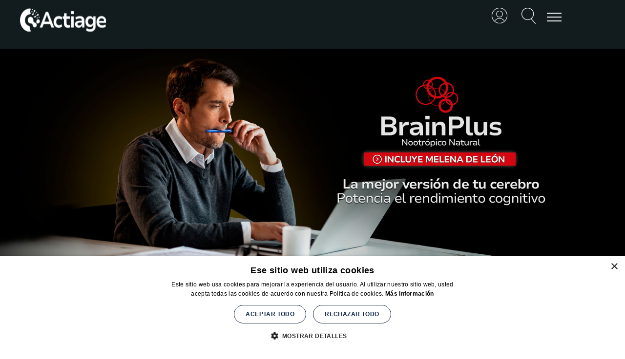

--- FILE ---
content_type: text/html; charset=UTF-8
request_url: https://actiage.es/shop/brain-plus-nootropico-natural
body_size: 14685
content:
<!DOCTYPE html>
<html lang="es">
<head>
        <meta charset="utf-8">
<meta http-equiv="X-UA-Compatible" content="IE=edge">
<meta name="viewport" content="width=device-width, initial-scale=1">
<title>BrainPlus Nootrópico Natural | Actiage</title>
<meta name="description" content="BrainPlus es el primer nootrópico natural formulado para mayores de 40 años. BrainPlus potencia el rendimiento cognitivo y protege la función cerebral con compuestos como la Melena de León."><meta name="twitter:card" value="summary">
    <meta property="og:title" content="BrainPlus Nootrópico Natural"/>
<meta property="og:type" content="article"/>
<meta property="og:url" content="https://actiage.es/shop/brain-plus-nootropico-natural"/>
    <meta property="og:image" content="https://actiage.es/img/common/logo-actiage.png"/>
    <meta property="og:description" content="BrainPlus es el primer nootrópico natural formulado para mayores de 40 años. BrainPlus potencia el rendimiento cognitivo y protege la función cerebral con compuestos como la Melena de León."/>

<meta name="facebook-domain-verification" content="n36l2581261qgx8d0wdf0e3h3jgr4v" />
    
    <!-- Global site tag (gtag.js) - Google Analytics -->
    <script async src="https://www.googletagmanager.com/gtag/js?id=GTM-T3KZ9P9"></script>
    <script>
        window.dataLayer = window.dataLayer || [];

        function gtag() {
            dataLayer.push(arguments);
        }

        gtag("js", new Date());

        gtag("config", "GTM-T3KZ9P9");
    </script>
    <link rel="canonical" href="https://actiage.es/shop/brain-plus-nootropico-natural" />    <link rel="shortcut icon" href="/img/favicon/favicon.ico">
<link rel="icon" type="image/x-icon" href="/img/favicon/favicon-16x16.png">
<link rel="preconnect" href="https://fonts.googleapis.com/css?family=Montserrat:400&display=swap" as="Font">
    <link rel="stylesheet" href="/css/styles.css">
            <script>
    !function (w, d, t) {
        w.TiktokAnalyticsObject=t;var ttq=w[t]=w[t]||[];ttq.methods=["page","track","identify","instances","debug","on","off","once","ready","alias","group","enableCookie","disableCookie"],ttq.setAndDefer=function(t,e){t[e]=function(){t.push([e].concat(Array.prototype.slice.call(arguments,0)))}};for(var i=0;i<ttq.methods.length;i++)ttq.setAndDefer(ttq,ttq.methods[i]);ttq.instance=function(t){for(var e=ttq._i[t]||[],n=0;n<ttq.methods.length;n++)ttq.setAndDefer(e,ttq.methods[n]);return e},ttq.load=function(e,n){var i="https://analytics.tiktok.com/i18n/pixel/events.js";ttq._i=ttq._i||{},ttq._i[e]=[],ttq._i[e]._u=i,ttq._t=ttq._t||{},ttq._t[e]=+new Date,ttq._o=ttq._o||{},ttq._o[e]=n||{};var o=document.createElement("script");o.type="text/javascript",o.async=!0,o.src=i+"?sdkid="+e+"&lib="+t;var a=document.getElementsByTagName("script")[0];a.parentNode.insertBefore(o,a)};

        ttq.load('CKB5R7JC77UA008MLHU0');
        ttq.page();
    }(window, document, 'ttq');
</script>                <script async src="https://pagead2.googlesyndication.com/pagead/js/adsbygoogle.js?client=ca-pub-9125654302735200" crossorigin="anonymous"></script>
        <script type="text/javascript">let crawler = true;</script>
</head>
<body class="refresh">
<header class="transparent">
        <div class="div-header">
        <div class="logo-column">
            <a href="/" title="Actiage">
                <img src="/img/common/logo-actiage.png" alt="Actiage" width="178" height="51" />            </a>
        </div>
        <div class="enlaces">
                <ul>
                                                                <li title="Login de usuario" class="login">
                            <a href="/usuario/login">
                                <img src="/icons/ico-login.png" class="icono" alt="Login de usuario" width="25" height="25" />                                <span>Login</span>
                            </a>
                        </li>
                                            <li class="buscar openBtn" onclick="openSearch()">
                        <img src="/icons/ico-buscar.png" class="icono" alt="Buscar" width="25" height="25" />                    </li>
                                    </ul>
        </div>
        <div class="menu-column">
            <div onclick="openNav()" class="icono-menu">
                <span class="linea"></span>
                <span class="linea"></span>
                <span class="linea"></span>
            </div>
        </div>
        <div class="clearfix"></div>
    </div>
    <!-- <div class="banner"><a href="/shop" class="">Descuento 30% Black Friday > Código: MasSalud30</a></div> -->
</header>
<nav id="mySidenav" class="sidenav">
            <a href="javascript:void(0)" class="closebtn" onclick="closeNav()">×</a>

        <button class="dropdown-btn titular">
            Shop
        </button>
        <div class='dropdown-container'>
            <a href="/shop">Todos</a>            <a href="/shop/ageswitch-antienvejecimiento">AgeSwitch Antienvejecimiento</a>            <a href="/shop/sleep-on-tratamiento-del-sueno">SleepOn, Complemento Nutricional del Sueño</a>            <a href="/shop/inskin-protect-antiarrugas-funcional">InSkin Protect Antiarrugas Funcional</a>            <a href="/shop/brain-plus-nootropico-natural">Brain Plus Nootrópico Natural</a>            <a href="/shop/lifeboost-antienvejecimiento-celular">LifeBoost Antienvejecimiento Celular</a>            <a href="/shop/calmmind-bienestar-emocional">CalmMind Bienestar Emocional</a>        </div>
        <!--
        <a class="titulo-ageswitch dropdown-btn titular"
           href="/mentoria-antienvejecimiento-habitos-saludables">Mentoría</a> -->
        <a href="/consultas-medicas-antienvejecimiento" class="titular">Tratamientos</a>        <a href="/consultas-medicas-antienvejecimiento/consulta-de-50-minutos" class="titular">Consulta</a>        <button class="dropdown-btn titular">
            Conoce Actiage
        </button>
        <div class='dropdown-container'>
            <a href="/consultas-medicas-antienvejecimiento#masinfo">¿Cómo funciona?</a>            <a href="/garantia-de-satisfaccion-tratamientos">Garantía de Satisfacción</a>            <a href="/opiniones-pacientes-tratamientos-antienvejecimiento">Reviews</a>            <a href="/preguntas-frecuentes-tratamientos">Preguntas frecuentes</a>            <a href="/que-es-el-metodo-actiage">¿Qué es el Método Actiage?</a>        </div>

        <button class="dropdown-btn titular">
            Recursos
        </button>
        <div class='dropdown-container'>
            <a href="/calculadoras/calculadora-de-esperanza-de-vida-saludable-de-actiage">Calculadora Vida Saludable</a>            <a href="https://www.youtube.com/@actiage">Videos</a>            <a href="/enfermedades-relacionadas-longevidad">Enfermedades</a><a href="/cuerpo">Cuerpo</a><a href="/mente">Mente</a><a href="/nutricion">Nutrición</a><a href="/ritmo-circadiano">Ritmo Circadiano</a><a href="/hacks">Hacks</a><a href="/ebooks">E-books</a>            <a href="/glosarios">Glosarios</a>        </div>
    </nav><main >
    <div class="compra-producto">
        <p></p>
        <div class="compra-producto">
    <section class="intro">
    <img src="/img/products/brainplus/bg-intro-brainplus.webp" alt="Brain Plus. Mejora el rendimiento cognitivo"
         class="img-responsive" width="1950" height="674">
</section>
<section class="intro-movil">
    <img src="/img/products/brainplus/bg-intro-brainplus-mobile.webp" alt="Brain Plus. Mejora el rendimiento cognitivo"
         class="img-responsive" width="471" height="485">
</section>
<section class="claim">
    <p class="titular">Brain Plus Nootrópico Natural</p>
    <p class="texto">Brain Plus Nootrópico, el primer complemento nutricional natural formulado específicamente para
        la función cognitiva de personas de más de 40 años.</p>

</section>    <section class="ventajas-brainplus">
    <p> La formulación natural de Brain Plus Nootrópico apoya las funciones cognitivas de concentración,
        el rendimiento cerebral, la memoria, la energía y la motivación <sup>(1)</sup>:</p>

    <div class="wrapper">
        <div class="bloque">
                <span><img src="/icons/ico-bp-calidad-sueno.png" alt="Calidad del sueño" class="icono" width="120"
                           height="120"/></span>
            <h3>Sin excitantes</h3>
            <p>No afecta a la calidad del sueño al no utilizar ningún compuesto excitante ni antagonista a la
                melatonina</p>
        </div>
        <div class="bloque">
                <span><img src="/icons/ico-bp-bienestar.png" alt="Bienestar mental" class="icono" width="120"
                           height="120"/></span>
            <h3>Efecto bienestar</h3>
            <p>Apoya la relajación, el bienestar mental y físico. Contribuye al equilibrio emocional y al bienestar general <strong style="font-weight: 400; font-size: 12px;">(2)</strong>.</p>
        </div>
        <div class="bloque">
                <span><img src="/icons/ico-bp-capacidad.png" alt="Capacidad" class="icono" width="120"
                           height="120"/></span>
            <h3>Mejora de capacidad</h3>
            <p>Ayuda al mantenimiento del correcto funcionamiento cerebral en personas mayores <strong style="font-weight: 400; font-size: 12px;">(3)</strong>.</p>

        </div>
        <div class="bloque">
                <span><img src="/icons/ico-bp-energia.png" alt="Energía" class="icono" width="120"
                           height="120"/></span>
            <h3>Adaptógeno 100% natural</h3>
            <p>Las propiedades adaptógenas apoyan en periodos de tensión mental y nerviosa y de ansiedad, contribuyendo a una relajación óptima <strong style="font-weight: 400; font-size: 12px;">(2)</strong>.</p>
        </div>
    </div>
</section>    <section class="compra">
        <div class="column1">
    <img loading="lazy" id="galeria" src="/img/products/brainplus/bote-brainplus-compra.webp"
         alt="Brain Plus Nootrópico Natural" class="foto-producto img-responsive" width="474" height="412"/>
    <nav>
        <ul>
                            <li>
                    <a onclick="cargarfoto('https://actiage.es/img/products/brainplus/galeria-brainplus1.jpg')">
                        <img loading="lazy" src="https://actiage.es/img/products/brainplus/galeria-brainplus1-peq.jpg" class="img-responsive"
                             alt="Brain Plus Nootrópico Natural" width="75" height="65">
                    </a>
                </li>
                            <li>
                    <a onclick="cargarfoto('https://actiage.es/img/products/brainplus/galeria-brainplus2.jpg')">
                        <img loading="lazy" src="https://actiage.es/img/products/brainplus/galeria-brainplus2-peq.jpg" class="img-responsive"
                             alt="Brain Plus Nootrópico Natural" width="75" height="65">
                    </a>
                </li>
                            <li>
                    <a onclick="cargarfoto('https://actiage.es/img/products/brainplus/galeria-brainplus3.jpg')">
                        <img loading="lazy" src="https://actiage.es/img/products/brainplus/galeria-brainplus3-peq.jpg" class="img-responsive"
                             alt="Brain Plus Nootrópico Natural" width="75" height="65">
                    </a>
                </li>
                    </ul>
    </nav>
</div>        <div class="column2">
            <a id="comprar-producto" name="comprar-producto"></a>
            <p>¿Quieres <strong>mantener tu nivel de energía mental de forma natural?</strong> ¿Tener la motivación precisa para afrontar tus tareas?
                ¿Contar con una mente clara y despierta?¿Apoyar tu creatividad y tu concentración?
            </p>
            <p>
                El uso de nootrópicos pueden <strong>mantener las habilidades cognitivas</strong>
                relacionadas con la memoria, el estado de alerta, la concentración y la creatividad,
                aportando un extra de energía para seguir productivo y preservando la función cognitiva incluso con el declive de la edad.
            </p>

            <div class="box margintop3">
                <form action="/catalogo/ver/brain-plus-nootropico-natural" method="get">
                    <h2>Precio: <span id="precio-total-ajax">32,45 €</span></h2>
                                        <p>1 bote con 60 cápsulas para cuidar tu función cognitiva</p>
                                            <label>
                                                        <span class="capa-producto-recurrente"
                                  style="margin-top:5px;display:block">
                            <input type="radio" id="10" name="variante_id"
                                   value="10" checked>
                            Bote                                                                                          </span>
                        </label>
                                            <label>
                                                        <span class="capa-producto-recurrente"
                                  style="margin-top:5px;display:block">
                            <input type="radio" id="11" name="variante_id"
                                   value="11" >
                            Pack 3 Botes (-22%)                                &nbsp;<span style="color: red;">25,31 €/unidad</span>                                                          </span>
                        </label>
                                            <label>
                                                        <span class="capa-producto-recurrente"
                                  style="margin-top:5px;display:block">
                            <input type="radio" id="12" name="variante_id"
                                   value="12" >
                            Suscripción (recíbelo en casa según programes)*                                                                                                    </br>
                                    <div class="descuento">
                                  <ul>
                                    <li style="margin:5px 0">15% descuento-1 bote <span
                                            style="color: red;">27,58 €/ud.</span></li>
                                    <li style="margin:5px 0">20% descuento-2 botes <span
                                            style="color: red;">25,96 €/ud.</span></li>
                                    <li style="margin:5px 0">30% descuento-3 botes <span
                                            style="color: red;">22,72 €/ud.</span></li>
                                  </ul>
                              </div>
                                    <div class="clearfix"></div>
                                    <p id="compra-recurrente-texto" class="nota margintop2"></p>
                                                          </span>
                        </label>
                    
                    <span id="recarga-unidades-ajax">
                        <select id="unidades" name="unidades" class="form-control" required="1">
    <option value="1" selected="selected">1</option>
    <option value="2">2</option>
    <option value="3">3</option>
    <option value="4">4</option>
    <option value="5">5</option>
    <option value="6">6</option>
</select>                    </span>
                    <span id="recarga-meses-ajax">
                                            </span>

                                            <input id="variante_id" name="variante_id" type="hidden"
                               value="10">
                    
                    <input id="afiliado_id" name="afiliado_id" type="hidden" value="0">

                    
                    <input type="submit" value="Comprar" class="button-flecha-linea">
                </form>
            </div>
            <div class="clearfix">
            </div>
        </div>
        <div class="sellos textcenter">
            <div class="bloque">
                <a href="/garantia-de-satisfaccion-suplementacion"><img loading="lazy" src="/img/common/sello-garantia.webp"
                                                                        alt="Sello de satisfaccion garantizada"
                                                                        width="53" height="52"/></a>
                <p>100% <br> Garantía de devolución</p>
            </div>
            <div class="bloque">
                <a href="/garantia-de-satisfaccion-suplementacion"><img loading="lazy"
                                                                        src="/img/common/sello-envio.webp"
                                                                        alt="Sello de envío gratuito" width="68"
                                                                        height="52"/></a>
                <p>Envío gratis</p>
            </div>
            <div class="bloque">
                <a href="/garantia-de-satisfaccion-suplementacion"><img loading="lazy"
                                                                        src="/img/common/sello-pago.webp"
                                                                        alt="Sello de pago seguro" width="62"
                                                                        height="52"/></a>
                <p>Pago seguro</p>
            </div>
        </div>
        <div class="clearfix"></div>
    </section>        <section class="reviews">
        <div class="container">
            <h2>¿Qué opinan nuestros usuarios?</h2>
            <div class="columns3">
                                    <div class="review">
                        <h3 class="home-review-texto">Recomendado</h3>
                        <div class='rating-widget'>
                            <div class='rating-stars text-center'>
                                <ul id='stars'>
                                                                            <img src="/img/common/star.png" width="23" height="22" />                                    
                                                                            <img src="/img/common/star.png" width="23" height="22" />                                    
                                                                            <img src="/img/common/star.png" width="23" height="22" />                                    
                                                                            <img src="/img/common/star.png" width="23" height="22" />                                    
                                                                            <img src="/img/common/star.png" width="23" height="22" />                                                                    </ul>
                            </div>
                        </div>
                        <p>Compré el producto para mi hijo en época de exámenes para que estuviera centrado y el resultado ha sido positivo.Lo volveremos a utilizar                                                    </p>
                        <p class="nickname">
                            <em>
                                martu (collado villalba)                            </em>
                        </p>
                    </div>
                                    <div class="review">
                        <h3 class="home-review-texto">Como me gusto</h3>
                        <div class='rating-widget'>
                            <div class='rating-stars text-center'>
                                <ul id='stars'>
                                                                            <img src="/img/common/star.png" width="23" height="22" />                                    
                                                                            <img src="/img/common/star.png" width="23" height="22" />                                    
                                                                            <img src="/img/common/star.png" width="23" height="22" />                                    
                                                                            <img src="/img/common/star.png" width="23" height="22" />                                    
                                                                            <img src="/img/common/star.png" width="23" height="22" />                                                                    </ul>
                            </div>
                        </div>
                        <p>Ser rápida en la respuesta. Ocurrente y con chispa es algo que siempre he sido y que me caracterizó durante toda la vida. A veces sentía que ya no tenía ese nosequé que me hacia especial. Ahora lo he recuperado.                                                    </p>
                        <p class="nickname">
                            <em>
                                Ana (Marbella)                            </em>
                        </p>
                    </div>
                                    <div class="review">
                        <h3 class="home-review-texto">Me ayuda</h3>
                        <div class='rating-widget'>
                            <div class='rating-stars text-center'>
                                <ul id='stars'>
                                                                            <img src="/img/common/star.png" width="23" height="22" />                                    
                                                                            <img src="/img/common/star.png" width="23" height="22" />                                    
                                                                            <img src="/img/common/star.png" width="23" height="22" />                                    
                                                                            <img src="/img/common/star.png" width="23" height="22" />                                    
                                                                            <img src="/img/common/star-grey.png" width="23" height="22" />                                                                    </ul>
                            </div>
                        </div>
                        <p>No tenia nada realmente preocupante. Quizá algún pequeño olvido o una palabra que no me venía y se quedaba en la punta de la lengua. Me recomendaron tomar este suplemento y estoy muy contenta ya que después de unos 10 dias...                            <strong><a class="leer-mas" onclick="mostrarReviewAjax(417)">leer opinión completa</a></strong>                        </p>
                        <p class="nickname">
                            <em>
                                Beatriz (Badajoz)                            </em>
                        </p>
                    </div>
                            </div>
            <div class="clearfix"></div>
            <div class="textcenter margintop2">
                <a href="/opiniones/brain-plus-nootropico-natural" class="button-flecha-linea">Ver todas las opiniones</a>
            </div>
        </div>
    </section>
    <section class="preguntas-frecuentes">
    <h2>Preguntas frecuentes</h2>
    <div class="bloque">
        <h3 class="abrirCerrarCapaSiguienteSuplementacion"><strong>¿Cómo hay que tomar BrainPlus?</strong>
            <span>+</span></h3>
        <span style="display:none;">
                <p>BrainPlus viene en formato cápsulas. Se deben tomar 2 cápsulas, preferiblemente junto con alguna comida o colación. En caso que se prevea se tenga una situación de gran demanda cognitiva, se puede tomar 1 cápsula adicional antes de la misma.</p>
            </span>
    </div>
    <div class="bloque">
        <h3 class="abrirCerrarCapaSiguienteSuplementacion"><strong>¿Puedo tomar BrainPlus Nootrópico con algún otro
                suplemento o medicación?</strong> <span>+</span></h3>
        <span style="display:none;">
                <p>BrainPlus Nootrópico puede consumirse con otros suplementos y no debería interaccionar con otros fármacos que se puedan estar tomando a excepción de aquellos para el que sean anticoagulantes, antiplaquetarios o antidiabéticos o si se padece de epilepsia.</p><p>Sin embargo, siempre debes consultar con tu médico si es compatible con la medicación que puedas estar tomando.</p><p>Si se toma junto con otros suplementos, debe vigilarse no sobrepasar la dosis diaria máxima si se combinan varios compuestos del mismo tipo.</p>
                <p>No consumir en caso de hipersensibilidad a alguno de sus componentes.</p>
                <p>En caso de tener prescritos medicamentos antihipertensivos, espaciar el tiempo entre su toma y el de este complemento.</p>
            </span>
    </div>
    <div class="bloque">
        <h3 class="abrirCerrarCapaSiguienteSuplementacion"><strong>¿Tomar BrainPlus Nootrópico es seguro?</strong>
            <span>+</span></h3>
        <span style="display:none;">
                <p>La toma de BrainPlus Nootrópico es segura, tanto los compuestos individuales así como su dosificación están aprobados como suplementación en humanos.</p>
            </span>
    </div>
    <div class="bloque">
        <h3 class="abrirCerrarCapaSiguienteSuplementacion"><strong>¿Voy a notar algo al tomar diariamente el
                suplemento? ¿Cuándo?</strong> <span>+</span></h3>
        <span style="display:none;">
                <p>Con la toma diaria de BrainPlus notarás una ayuda en el mantenimiento de la energía, vitalidad, creatividad y claridad mental, en tareas que requieran de algún tipo de esfuerzo cognitivo.</p>
            </span>
    </div>
    <div class="bloque">
        <h3 class="abrirCerrarCapaSiguienteSuplementacion"><strong>¿Cuándo es mejor tomar el suplemento?</strong>
            <span>+</span></h3>
        <span style="display:none;">
                <p>Se recomienda tomar dos cápsulas del suplemento tras el desayuno o la comida. En caso que prevea enfrentarse con alguna situación que requiera de una gran demanda cognitiva puede tomar una tercera cápsula al comienzo de la misma.</p>
            </span>
    </div>
    <div class="bloque">
        <h3 class="abrirCerrarCapaSiguienteSuplementacion"><strong>¿Qué pasa si un día no tomo BrainPlus
                Nootrópico?</strong> <span>+</span></h3>
        <span style="display:none;">
                <p>No te preocupes, puedes continuar la suplementación en la siguiente dosis programada. Muchos de los compuestos tienen una vida media intermedia-larga, de forma que no perderás los beneficios por saltarte una dosis.</p>
            </span>
    </div>
    <div class="bloque">
        <h3 class="abrirCerrarCapaSiguienteSuplementacion"><strong>¿Se pueden tomar siempre o tienes que dejarlo
                para que el cuerpo no se habitúe?</strong> <span>+</span></h3>
        <span style="display:none;">
                <p>No existe habituación o tolerancia de dosis descrita para ninguno de los componentes.</p>
            </span>
    </div>

    <div class="consejos-advertencias">
        <img loading="lazy" src="/icons/ico-comida-suplementos.png" alt="Comida" width="50" height="50"/>
        <p>Los complementos alimenticios no deben utilizarse como sustitutos de una dieta equilibrada. No superar la
            dosis diaria recomendada.</p>
        <div class="clearfix"></div>
        <img loading="lazy" src="/icons/ico-alcance-ninos.png" alt="Comida" width="50" height="50"/>
        <p>Mantener fuera del alcance de los niños más pequeños.</p>
        <div class="clearfix"></div>
        <img loading="lazy" src="/icons/ico-consultar-medico.png" alt="Comida" width="50" height="50"/>
        <p>Consulte con su médico antes de tomar un complemento nutricional.</p>
        <div class="clearfix"></div>
    </div>
</section>    <div class="shop-relacionados">
    <div class="wrapper">
        <h2>Otros productos que te pueden interesar:</h2>
        <div class="row">
            <div class="col-xs-12 col-sm-12 col-md-4" style="margin-bottom:10px;">
                <div class="producto">
                    <h3><a href="/shop/ageswitch-antienvejecimiento">Ageswitch Antienvejecimiento</a></h3>
                    <!-- Descripción producto -->
                    <p class="descripcion">AgeSwitch Antienvejecimiento Vive más, con más salud.</p>
                    <!-- Precio producto -->
                    <p class="precio">74,89 €</p>
                    <!-- Imagen producto -->
                    <img class="class-foto img-responsive" src="/img/products/ageswitch/shop-home-ageswitch.webp" alt="Ageswitch"
                         width="500" height="414"/>
                    <ul id="stars">
                        <img src="/img/common/star.png" width="23" height="22" />                        <img src="/img/common/star.png" width="23" height="22" />                        <img src="/img/common/star.png" width="23" height="22" />                        <img src="/img/common/star.png" width="23" height="22" />                        <img src="/img/common/star.png" width="23" height="22" />                    </ul>
                    <a class="button-flecha" rel="nofollow" href="/shop/ageswitch-antienvejecimiento">Lo quiero</a>
                </div>
            </div>
            <div class="col-xs-12 col-sm-12 col-md-4" style="margin-bottom:10px;">
                <div class="producto">
                    <h3><a href="/shop/inskin-protect-antiarrugas-funcional">InSkin Protect Antiarrugas Funcional</a></h3>
                    <p class="descripcion">InSkin Protect Antiarrugas Funcional. Bien por dentro. Joven por fuera</p>
                    <p class="precio">83,45 €</p>
                    <img class="class-foto img-responsive" src="/img/products/inskin/shop-inskin.webp"
                         alt="Sleep On" width="500" height="414"/>
                    <ul id="stars">
                        <img src="https://actiage.es/img/common/star.png" width="23" height="22" alt="star">
                        <img src="https://actiage.es/img/common/star.png" width="23" height="22" alt="star">
                        <img src="https://actiage.es/img/common/star.png" width="23" height="22" alt="star">
                        <img src="https://actiage.es/img/common/star.png" width="23" height="22" alt="star">
                        <img src="https://actiage.es/img/common/star.png" width="23" height="22" alt="star">
                    </ul>
                    <a class="button-flecha" rel="nofollow" href="/shop/sleep-on-complemento-nutricional-sueno">Lo quiero</a>
                </div>
            </div>
            <div class="col-xs-12 col-sm-12 col-md-4" style="margin-bottom:10px;">
                <div class="producto">
                    <h3><a href="/shop/sleep-on-complemento-nutricional-sueno">SleepOn - Tratamiento para el sueño</a></h3>
                    <p class="descripcion">SleepOn Sueño Reparador Duerme más y mejor. Descansa profundamente.</p>
                    <p class="precio">24,85 €</p>
                    <img class="class-foto img-responsive" src="/img/products/sleepon/shop-home-sleepon.webp"
                         alt="Sleep On" width="500" height="414"/>
                    <ul id="stars">
                        <img src="https://actiage.es/img/common/star.png" width="23" height="22" alt="star">
                        <img src="https://actiage.es/img/common/star.png" width="23" height="22" alt="star">
                        <img src="https://actiage.es/img/common/star.png" width="23" height="22" alt="star">
                        <img src="https://actiage.es/img/common/star.png" width="23" height="22" alt="star">
                        <img src="https://actiage.es/img/common/star.png" width="23" height="22" alt="star">
                    </ul>
                    <a class="button-flecha" rel="nofollow" href="/shop/sleep-on-complemento-nutricional-sueno">Lo quiero</a>
                </div>
            </div>
        </div>
        <div class="row">
            <div class="col-xs-12 col-sm-12 col-md-2"></div>
            <div class="col-xs-12 col-sm-12 col-md-4">
                <div class="producto">
                    <h3><a href="/shop/lifeboost-antienvejecimiento-celular">LifeBoost Antienvejecimiento</a></h3>
                    <!-- Descripción producto -->
                    <p class="descripcion">El primer antioxidante vegetal que protege las células.</p>
                    <!-- Precio producto -->
                    <p class="precio">36,85 €</p>
                    <!-- Imagen producto -->
                    <img class="class-foto img-responsive" src="/img/products/lifeboost/shop-home-lifeboost.webp" alt="Sleep On"
                         width="500" height="414"/>
                    <ul id="stars">
                        <img src="/img/common/star.png" width="23" height="22" />                        <img src="/img/common/star.png" width="23" height="22" />                        <img src="/img/common/star.png" width="23" height="22" />                        <img src="/img/common/star.png" width="23" height="22" />                        <img src="/img/common/star.png" width="23" height="22" />                    </ul>
                    <a class="button-flecha" rel="nofollow" href="/shop/lifeboost-antienvejecimiento-celular">Lo quiero</a>
                </div>
            </div>
            <div class="col-xs-12 col-sm-12 col-md-4">
                <div class="producto">
                    <h3><a href="/shop/calmmind-bienestar-emocional">CalmMind Bienestar Emocional</a></h3>
                    <!-- Descripción producto -->
                    <p class="descripcion">Contribuye al equilibrio emocional, favoreciendo la relajación y un estado de ánimo positivo.</p>
                    <!-- Precio producto -->
                    <p class="precio">34,97 €</p>
                    <!-- Imagen producto -->
                    <img class="class-foto img-responsive" src="/img/products/calmmind/shop-home-calmmind.webp" alt="Sleep On"
                         width="500" height="414"/>
                    <ul id="stars">
                        <img src="/img/common/star.png" width="23" height="22" />                        <img src="/img/common/star.png" width="23" height="22" />                        <img src="/img/common/star.png" width="23" height="22" />                        <img src="/img/common/star.png" width="23" height="22" />                        <img src="/img/common/star.png" width="23" height="22" />                    </ul>
                    <a class="button-flecha" rel="nofollow" href="/shop/calmmind-bienestar-emocional">Lo quiero</a>
                </div>
            </div>
            <div class="col-xs-12 col-sm-12 col-md-2"></div>
        </div>
    </div>
    <div class="clearfix"></div>
</div>
    <section class="compuestos-brainplus">
    <h2>Compuestos Nootrópicos</h2>
    <div class="wrapper">
        <div class="column-grafico">
            <p>Basándose en la última clasificación del DSM-5 de la Asociación Americana de Psiquiatría, el concepto
                de la cognición humana puede dividirse en los siguientes seis dominios básicos:</p>
            <img src="/img/common/grafico-funciones-cognitivas.png" alt="Funciones cognitivas"
                 class="img-responsive" width="896" height="630"/>
        </div>
        <div class="column-textos funciona2">
            <p>Cada compuesto nootrópico puede abarcar más de un dominio:</p>
            <div class="bloque">
                <h3 class="abrirCerrarCapaSiguienteSuplementacion">Melena de León<span class="textpeq">(3,5,6)</span><span>+</span></h3>
                <span style="display:none;">
                        <p>La Melena de León es un hongo conocido por su capacidad para favorecer la salud cerebral y el rendimiento cognitivo. Contribuye a la regeneración y protección de las células nerviosas gracias a su capacidad para estimular la síntesis del factor de crecimiento nervioso (NGF), lo que la convierte en un aliado esencial para mejorar la memoria y las funciones cognitivas.</p>
                        <p>Su consumo regular apoya la plasticidad cerebral, facilitando el aprendizaje y la retención de información. Además, su acción antioxidante y antiinflamatoria ayuda a combatir el deterioro cognitivo asociado al envejecimiento y al estrés, favoreciendo una mente más ágil y enfocada.</p>
                        <p>La Melena de León también actúa como modulador del estrés, ayudando a mantener el equilibrio mental y reduciendo los efectos negativos de la fatiga mental, el agotamiento y la falta de concentración. Al estimular la conexión entre las neuronas, mejora tanto la coordinación como la capacidad de atención.</p>
                        <p>La utilización continuada de este hongo promueve una mejora integral de la memoria, la función cognitiva y el bienestar mental, haciendo de él un recurso natural para quienes buscan potenciar su rendimiento cerebral y proteger su salud neurológica.</p>
                    </span>
            </div>
            <div class="bloque">
                <h3 class="abrirCerrarCapaSiguienteSuplementacion">Ginkgo Biloba <span class="textpeq">(1, 2, 3, 4, 5, 6)</span>
                    <span>+</span></h3>
                <span style="display:none;">
                        <p>Ayuda al mantenimiento de una buena función cognitiva. Preserva una buena función cognitiva incluso con el declive de la edad y mejora el rendimiento cognitivo.</p><p>Efectos mayores en el dominio de habilidades perceptivas y motoras así como y en el de atención, aprendizaje y memoria.</p>
                        <p>Incrementa el flujo cerebral y potencia la permeabilidad vascular en el cortex prefrontal.</p>
                    </span>
            </div>
            <div class="bloque">
                <h3 class="abrirCerrarCapaSiguienteSuplementacion">Baccopa monieri <span class="textpeq">(2, 3, 5, 6)</span>
                    <span>+</span></h3>
                <span style="display:none;">
                        <p>Puede ayudar a mejorar la concentración y la memoria, ayuda a preservar una buena función cognitiva incluso con el declive de la edad, contribuye a una circulación sanguínea normal asociada al rendimiento cerebral.</p><p>Impacta sobre el lenguaje, el aprendizaje, la memoria y la atención compleja. Potencia la comprensión lingüística, mejorando la capacidad de asimilar y comprender lenguaje escrito, con un efecto tan rápido como desde 1-2 h tras la toma.</p><p>Una sola toma diaria mejora la memoria verbal a corto plazo y la memoria de recuperación. Tratamiento a más largo plazo también mejora el procesamiento de información visual y la memoria de consolidación.</p>
                    </span>
            </div>
            <div class="bloque">
                <h3 class="abrirCerrarCapaSiguienteSuplementacion">Ashwagandha <span
                        class="textpeq">(3, 4, 5)</span> <span>+</span></h3>
                <span style="display:none;">
                        <p>Mejora la resistencia y recuperación del organismo frente al estrés. Ayuda a mantener el equilibrio mental, favoreciendo el aprendizaje, la memoria y el recuerdo. Favorece la función mental en ancianos. Ayuda a mantener la estabilidad emocional.</p><p>Se trata de un conocido adaptógeno que también promueve la mejora de las habilidades de atención, velocidad de proceso, aprendizaje y memoria en personas mayores. También se ha mostrado efectivo en el área de las habilidades sociales (cognición social).</p>
                    </span>
            </div>
            <div class="bloque">
                <h3 class="abrirCerrarCapaSiguienteSuplementacion">Salvia Officinalis <span
                        class="textpeq">(3, 5)</span> <span>+</span></h3>
                <span style="display:none;">
                        <p>Contribuye a mejorar la fatiga física y mental.</p><p>Gracias a sus propiedades colinérgicas, mejora el desempeño cognitivo, la memoria y la atención, incluso tras una sola dosis. Reduce adicionalmente la fatiga mental e incrementa el nivel de alerta.</p>
                    </span>
            </div>
            <div class="bloque">
                <h3 class="abrirCerrarCapaSiguienteSuplementacion">Quercetina <span class="textpeq">(1, 5)</span>
                    <span>+</span></h3>
                <span style="display:none;">
                        <p>Contribuye a la salud del sistema nervioso y del cerebro proporcionando un buen rendimiento y estado mental. Mejora de las habilidades perceptivas y motoras. Los efectos pueden notarse incluso de forma aguda tras la toma de una sola dosis hasta en las 6 horas siguientes la dosis.</p>
                    </span>
            </div>

            <div class="textcenter">
                <a id="abrir-referencias" href="#" class="button-flecha-linea">Ver la Evidencia Científica</a>
                &nbsp;
                <a id="abrir-ver-dosificacion" href="#" class="button-flecha-linea">Ver Dosificación</a>
            </div>
        </div>
    </div>
</section>    <section class="datos-indice-blanco">
    <p><span class="sup">1</span> BACOOPA MONIERI.</p>
    <p><span class="sup">2</span> ASHWAGANDHA.</p>
    <p><span class="sup">3</span> GINKO BILOBA.</p>
</section>    <section class="datos-indice">
    <p>
        La información proporcionada en este sitio web es de carácter informativo y no debe considerarse asesoramiento médico o profesional. Si bien nos esforzamos por ofrecer contenido preciso y actualizado, no garantizamos la exactitud, integridad o actualidad de la información. No asumimos responsabilidad por errores, omisiones o cualquier consecuencia derivada del uso de esta información. Para cuestiones específicas, recomendamos consultar con un profesional cualificado.
    </p>
</section>    <div id="boton-comprar-flotante">
    <img loading="lazy" src="/img/products/brainplus/img-brainplus-peq.jpg" alt="BrainPlus" width="200" height="190">
    <a href="#comprar-producto" class="button-flecha-linea" id="buy-goto">Comprar BrainPlus</a>
</div></div>
<!-- INICIO Modal referencias -->
<div id="simpleModalReferencias" tabindex="-1"
     style="display:none;position: fixed;z-index: 20;left: 0;top: 0;height: 100%; width: 100%;overflow: auto;background-color: rgba(0,0,0,0.5);"
     role="dialog">
    <div class="modal-content">
        <div class="modal-header">
                <span style="cursor:pointer;" onclick="cerrarModalSuplementacion('simpleModalReferencias');"
                      class="closeBtnModal">X</span>
        </div>
        <div class="compra-producto">
            <div class="texto">
                <h2>Revisión Sistemática Nootrópicos</h2>
                <p>https://link.springer.com/article/10.1007/s00213-005-2206-6</p>
                <p>Melena de León</p>
                <ul class="listado">
                    <li>https://pubmed.ncbi.nlm.nih.gov/18844328/</li>
                    <li>https://pmc.ncbi.nlm.nih.gov/articles/PMC10650066/</li>
                    <li>https://pmc.ncbi.nlm.nih.gov/articles/PMC10675414/ </li>
                </ul>
                <p>Ginkgo biloba</p>
                <ul class="listado">
                    <li>https://link.springer.com/article/10.1007/s00213-005-2206-6</li>
                    <li>https://www.archives-pmr.org/article/S0003-9993(00)90052-2/fulltext</li>
                    <li>https://n.neurology.org/content/70/19_Part_2/1809</li>
                </ul>
                <p>Bacopa:</p>
                <ul class="listado">
                    <li>https://onlinelibrary.wiley.com/doi/10.1002/ptr.5029</li>
                    <li>https://onlinelibrary.wiley.com/doi/10.1002/ptr.7203</li>
                </ul>

                <p>Ashwaganda</p>
                <ul class="listado">
                    <li>https://journals.sagepub.com/doi/10.4103/0253-7176.106022</li>
                    <li>https://pubmed.ncbi.nlm.nih.gov/26361721/</li>
                </ul>

                <p>Salvia</p>
                <ul class="listado">
                    <li>https://onlinelibrary.wiley.com/doi/abs/10.1046/j.1365-2710.2003.00463.x</li>
                    <li>https://www.nature.com/articles/1300907</li>
                    <li>https://link.springer.com/article/10.1007/s40268-016-0157-5</li>
                </ul>

                <p>Quercetina</p>
                <ul class="listado">
                    <li>https://www.ncbi.nlm.nih.gov/pmc/articles/PMC6912580/</li>
                    <li>https://www.mdpi.com/2079-7737/10/7/586</li>
                </ul>
            </div>
        </div>
    </div>
</div>

<!-- INICIO Modal referencias -->
<div id="simpleModalVerDosificacion" tabindex="-1"
     style="display:none;position: fixed;z-index: 20;left: 0;top: 0;height: 100%; width: 100%;overflow: auto;background-color: rgba(0,0,0,0.5);"
     role="dialog">
    <div class="modal-content">
        <div class="modal-header">
                <span style="cursor:pointer;" onclick="cerrarModalSuplementacion('simpleModalVerDosificacion');"
                      class="closeBtnModal">X</span>
        </div>
        <div class="texto">
            <h2>Ingredientes y dosificación</h2>
            <p>Ingredientes: Extracto seco de hongo melena de léon (Hericium erinaceus) orgánico, extracto seco de raíz de ashwagandha (Withania somnífera) ecológica [Ashwagandha KSM-66®], extracto seco de hierba de bacopa (Bacopa monnieri), cápsula vegetal (agente de recubrimiento: hidroxipropilmetilcelulosa), extracto seco de brotes de acacia de Japón (Sophora japónica L.), extracto seco de hojas de ginkgo (Ginkgo biloba), extracto seco de hojas y tallos de salvia (Salvia officinalis) y antiaglomerante (sales magnésicas de ácidos grasos).
            </p>
            <p>Cantidad de Nutrientes por Dosis Diaria Recomendada.</p>
            <table aria-label="table">
                <tr>
                    <th style="text-align: left;">Nutrientes</th>
                    <th style="text-align: right;">Por 2 cápsulas</th>
                </tr>
                <tr>
                    <td style="text-align: left;">
                        Extracto seco de melena de león<br/>
                        50% polisacáridos<br/>
                        15% betaglucanos
                    </td>
                    <td style="text-align: right;">
                        500 mg<br/>
                        250 mg<br/>
                        75 mg
                    </td>
                </tr>
                <tr>
                    <td style="text-align: left;">
                        Extracto seco de ashwagandha<br/>
                        5% whitanolides
                    </td>
                    <td style="text-align: right;">
                        300 mg<br/>
                        15 mg
                    </td>
                </tr>
                <tr>
                    <td style="text-align: left;">
                        Extracto seco de bacopa<br/>
                        50% bacósidos
                    </td>
                    <td style="text-align: right;">
                        300 mg<br/>
                        150 mg
                    </td>
                </tr>
                <tr>
                    <td style="text-align: left;">
                        Extracto seco de acacia de Japón<br/>
                        95% quercetina
                    </td>
                    <td style="text-align: right;">
                        200 mg<br/>
                        190 mg
                    </td>
                </tr>
                <tr>
                    <td style="text-align: left;">
                        Extracto seco de ginkgo<br/>
                        24% glucósidos de flavona<br/>
                        6% ginkgólidos
                    </td>
                    <td style="text-align: right;">
                        50 mg<br/>
                        12 mg</br>
                        3 mg
                    </td>
                </tr>
                <tr>
                    <td style="text-align: left;">
                        Extracto seco de salvia<br/>
                        2,5% ácido rosmarínico
                    </td>
                    <td style="text-align: right;">
                        50 mg<br/>
                        1,25 mg
                    </td>
                </tr>
                <tr>
                    <td colspan = "2" style="text-align: left;">
                        CONTENIDO: 60 cápsulas de 844 mg<br/>
                        PESO NETO: 50,64 g
                    </td>
                </tr>
            </table>
        </div>
    </div>
</div>    </div>
</main>

<footer>
    <div class="bloque-prensa">
        <h2>¿Qué se dice de Actiage?</h2>

        <a href="https://www.abc.es/bienestar/alimentacion/envejecimiento-prematuro-destrozan-juventud-lozania-20230621110225-nt.html" target="blank"><img loading="lazy" src="/img/common/logo-abc.png" alt="ABC" width="102" height="39"/></a>
        <a href="https://www.elmundo.es/vida-sana/bienestar/2023/09/12/64fabdf621efa0920a8b457b.html" target="blank"><img loading="lazy" src="/img/common/logo-elmundo.png" alt="El Mundo" width="183" height="39"/></a>
        <a href="https://www.hola.com/estar-bien/20230511231687/metodo-envejecer-de-forma-saludable/" target="blank"><img loading="lazy" src="/img/common/logo-hola.png" alt="Hola" width=91" height="39"/></a>
        <a href="https://www.vozpopuli.com/bienestar/metodo-actiage.html" target="blank"><img loading="lazy" src="/img/common/logo-vozpopuli.png" alt="Voz Populi" width="174" height="39"/></a>
        <a href="https://www.larazon.es/salud/cuatro-mitos-salud-que-hay-que-desterrar_2023090764c9f82489c42a00010b93f3.html" target="blank"><img loading="lazy" src="/img/common/logo-larazon.png" alt="La Razón" width="197" height="39"/></>
        <a href="https://informalia.eleconomista.es/estilo-de-vida/noticias/12392010/07/23/metodo-actiage-tratamientos-antienvejecimiento-para-vivir-mas-anos-con-mas-salud.html" target="blank"><img loading="lazy" src="/img/common/logo-eleconomista.png" alt="El economista" width="174" height="39"/></a>
        <a href="https://www.trendencias.com/belleza/patricia-conde-desvela-uno-sus-secretos-antiedad-mejor-guardados-que-luce-siempre-joven-llena-energia" target="blank"><img loading="lazy" src="/img/common/logo-trendencias.png" alt="Trendencias" width="197" height="39"/></a>
        <a href="https://www.telva.com/bienestar/salud/2023/09/19/65098df001a2f148088b45c2.html" target="blank"><img loading="lazy" src="/img/common/logo-telva.png" alt="El economista" width="80" height="35"/></a>
        <a href="https://www.20minutos.es/salud/medicina/papel-genetica-retrasar-envejecimiento-alimentacion-vida-saludable-5140897/" target="blank"><img loading="lazy" src="/img/common/logo-20minutos.png" alt="20 Minutos" width="154" height="39"/></a>
        <a href="https://www.20minutos.es/mujer/estar-bien/este-nutriente-beneficios-joven-magnesio-mujeres-5140901/" target="blank"><img loading="lazy" src="/img/common/logo-mujer-es.png" alt="Mujer.es" width="123" height="39"/></a>
    </div>
    <div class="enlaces">
        <div class="container">
            <div class="column">
                <p>Tratamientos</p>
                <ul>
                    <li>
                        <a href="/preguntas-frecuentes-tratamientos">Preguntas frecuentes</a>                    </li>
                    <li>
                        <a href="/garantia-de-satisfaccion-tratamientos">Garantía de Satisfacción</a>                    </li>
                    <li>
                        <a href="/que-es-el-metodo-actiage">¿Qué es el Método Actiage?</a>                    </li>
                    <li>
                        <a href="/laboratorios-colaboradores">Laboratorios Colaboradores</a>                    </li>
                    <li>
                        <a href="/servicios-corporativos-actiage">Servicios Corporativos Actiage</a>                    </li>
                </ul>
            </div>
            <div class="column">
                <p>Tienda</p>
                <ul>
                    <li>
                        <a href="/garantia-de-satisfaccion-suplementacion">Garantía de Satisfacción</a>                    </li>
                </ul>
            </div>
            <div class="column">
                <p>Empresa</p>
                <ul>
                    <li>
                        <a href="/sobre-nosotros">Sobre Nosotros</a>                    </li>
                    <li>
                        <a href="/contacto">Contacto</a>                    </li>
                    <li>
                        <a href="/colaboradores-cientificos">Colaboradores Científicos</a>                    </li>
                    <li>
                        <a href="/staff-medico">Staff Médico</a>                    </li>
                    <li>
                        <a href="/redaccion">Redacción</a>                    </li>
                </ul>
            </div>
            <div class="column">
                <p>Legal</p>
                <ul>
                    <li>
                        <a href="/aviso-legal">Aviso Legal</a>                    </li>
                    <li>
                        <a href="/politica-privacidad">Política de Privacidad</a>                    </li>
                    <li>
                        <a href="/politica-cookies">Política de Cookies</a>                    </li>
                    <li>
                    <a href="javascript:CookieScript.instance.show()">Panel Configuración</a>
                    </li>
                </ul>
            </div>
            <div class="clearfix"></div>
            <div class="social-media">
                <ul>
                    <li><a href="https://www.instagram.com/actiage/" target="_blank" rel="noopener"><img loading="lazy"
                                                                                                         src="/icons/ico-instagram.png"
                                                                                                         alt="Instagram"
                                                                                                         width="50"
                                                                                                         height="50"/></a>
                    </li>
                    <li><a href="https://www.facebook.com/Actiage.antienvejecimiento/" target="_blank"
                           rel="noopener"><img loading="lazy" src="/icons/ico-facebook.png" alt="Facebook"
                                               width="50" height="50"/></a></li>
                    <li><a href="https://twitter.com/actiage" target="_blank" rel="noopener"><img loading="lazy"
                                                                                                  src="/icons/ico-twitter.png"
                                                                                                  alt="Twitter"
                                                                                                  width="50"
                                                                                                  height="50"/></a></li>
                    <li><a href="https://www.linkedin.com/company/actiage" target="_blank" rel="noopener"><img
                                loading="lazy" src="/icons/ico-linkedin.png" alt="Linkedin" width="50" height="50"/></a>
                    </li>
                </ul>
            </div>
        </div>
    </div>
</footer>
<div id="SearchOverlay" class="search-overlay">
    <span class="closebtn" onclick="closeSearch()" title="Close Overlay">×</span>
    <div class="search-overlay-content">
        <form action="" method="post" id="form-buscar">
            <input type="text" placeholder="¿Qué estás buscando?" name="cadenaBuscar" id="cadenaBuscar">
            <button type="submit"><img loading="lazy" src="/icons/ico-buscar.svg" alt="Buscar"/></button>
        </form>
    </div>
</div>
<div id="medicoConsultaMostrar"></div>
<span id="modal-privacidad-capa-mostrar"></span>
<span id="modal-review-ajax"></span>
</body>
<script rel="preload" type="text/javascript"
        src="/js/minified/0bc3ed51b9481699ed20643f218ed77431658c626a287681599fe15f68beb7718ab66c3cb261a76ab62d7601f788748563baf49e851ea6b74655277c1c8c77b1.min.js?v=1769606453"
        async="async"></script>
    <script type="text/javascript" charset="UTF-8" src="//cdn.cookie-script.com/s/0c1b84033b695650191f769b3520979c.js"></script>
</html>


--- FILE ---
content_type: text/html; charset=utf-8
request_url: https://www.google.com/recaptcha/api2/aframe
body_size: 185
content:
<!DOCTYPE HTML><html><head><meta http-equiv="content-type" content="text/html; charset=UTF-8"></head><body><script nonce="3Ve2HAOWBYzlhHYm0_kTWg">/** Anti-fraud and anti-abuse applications only. See google.com/recaptcha */ try{var clients={'sodar':'https://pagead2.googlesyndication.com/pagead/sodar?'};window.addEventListener("message",function(a){try{if(a.source===window.parent){var b=JSON.parse(a.data);var c=clients[b['id']];if(c){var d=document.createElement('img');d.src=c+b['params']+'&rc='+(localStorage.getItem("rc::a")?sessionStorage.getItem("rc::b"):"");window.document.body.appendChild(d);sessionStorage.setItem("rc::e",parseInt(sessionStorage.getItem("rc::e")||0)+1);localStorage.setItem("rc::h",'1769668463579');}}}catch(b){}});window.parent.postMessage("_grecaptcha_ready", "*");}catch(b){}</script></body></html>

--- FILE ---
content_type: text/css
request_url: https://actiage.es/css/styles.css
body_size: 49400
content:
@charset "UTF-8";
/* http://meyerweb.com/eric/tools/css/reset/ 
   v2.0 | 20110126
   License: none (public domain)
*/
html, body, div, span, applet, object, iframe, h1, h2, h3, h4, h5, h6, p, blockquote, pre, a, abbr, acronym, address, big, cite, code, del, dfn, em, img, ins, kbd, q, s, samp, small, strike, strong, sub, sup, tt, var, b, u, i, center, dl, dt, dd, ol, ul, li, fieldset, form, label, legend, table, caption, tbody, tfoot, thead, tr, th, td, article, aside, canvas, details, embed, figure, figcaption, footer, header, hgroup, menu, nav, output, ruby, section, summary, time, mark, audio, video {
  margin: 0;
  padding: 0;
  border: 0;
  font: inherit;
  font-size: 100%;
  vertical-align: baseline; }

/* HTML5 display-role reset for older browsers */
article, aside, details, figcaption, figure, footer, header, hgroup, menu, nav, section {
  display: block; }

body {
  line-height: 1; }

ol, ul {
  list-style: none; }

blockquote, q {
  quotes: none; }

blockquote:before, blockquote:after {
  content: '';
  content: none; }

q:before, q:after {
  content: '';
  content: none; }

table {
  border-collapse: collapse;
  border-spacing: 0; }

/* FONT VARIABLES */
/* COLORES */
/*azul claro*/
/* azul claro */
/*azul oscuro*/
/*naranja*/
/* DECLARACIÓN DE TAMAÑOS DE PANTALLA-MEDIA QUERIES */
/* BORDER RADIUS */
/* ---- TIPOGRAFÍAS ---- */
/* latin-ext */
@font-face {
  font-family: 'Nunito Sans';
  font-style: normal;
  font-weight: 400;
  font-stretch: 100%;
  font-display: swap;
  src: local("Nunito Regular"), local("Nunito-Regular"), url(https://fonts.gstatic.com/s/nunitosans/v15/pe0AMImSLYBIv1o4X1M8ce2xCx3yop4tQpF_MeTm0lfUVwoNnq4CLz0_kJPxzGOF.woff2) format("woff2");
  unicode-range: U+0100-02AF, U+0304, U+0308, U+0329, U+1E00-1E9F, U+1EF2-1EFF, U+2020, U+20A0-20AB, U+20AD-20C0, U+2113, U+2C60-2C7F, U+A720-A7FF; }
/* latin */
@font-face {
  font-family: 'Nunito Sans';
  font-style: normal;
  font-weight: 400;
  font-stretch: 100%;
  font-display: swap;
  src: local("Nunito Sans Regular"), local("Nunito-Sans-Regular"), url(https://fonts.gstatic.com/s/nunitosans/v15/pe0AMImSLYBIv1o4X1M8ce2xCx3yop4tQpF_MeTm0lfUVwoNnq4CLz0_kJ3xzA.woff2) format("woff2");
  unicode-range: U+0000-00FF, U+0131, U+0152-0153, U+02BB-02BC, U+02C6, U+02DA, U+02DC, U+0304, U+0308, U+0329, U+2000-206F, U+2074, U+20AC, U+2122, U+2191, U+2193, U+2212, U+2215, U+FEFF, U+FFFD; }
/* latin-ext */
@font-face {
  font-family: 'Nunito Sans';
  font-style: normal;
  font-weight: 700;
  font-display: swap;
  src: local("Nunito Sans Regular"), local("Nunito-Sans-Regular"), url(https://fonts.gstatic.com/s/nunitosans/v15/pe0AMImSLYBIv1o4X1M8ce2xCx3yop4tQpF_MeTm0lfUVwoNnq4CLz0_kJPxzGOF.woff2) format("woff2");
  unicode-range: U+0100-02AF, U+0304, U+0308, U+0329, U+1E00-1E9F, U+1EF2-1EFF, U+2020, U+20A0-20AB, U+20AD-20C0, U+2113, U+2C60-2C7F, U+A720-A7FF; }
/* latin */
@font-face {
  font-family: 'Nunito Sans';
  font-style: normal;
  font-weight: 700;
  font-display: swap;
  src: local("Nunito Sans Bold"), local("Nunito-Sans-Bold"), url(https://fonts.gstatic.com/s/nunitosans/v15/pe0AMImSLYBIv1o4X1M8ce2xCx3yop4tQpF_MeTm0lfUVwoNnq4CLz0_kJ3xzA.woff2) format("woff2");
  unicode-range: U+0000-00FF, U+0131, U+0152-0153, U+02BB-02BC, U+02C6, U+02DA, U+02DC, U+0304, U+0308, U+0329, U+2000-206F, U+2074, U+20AC, U+2122, U+2191, U+2193, U+2212, U+2215, U+FEFF, U+FFFD; }
/* GENERALES */
body {
  font-size: 62.5%;
  font-family: "Nunito Sans", open-sans;
  color: #121B1E; }
  @media (max-width: 480px) {
    body {
      padding-left: 0px;
      padding-right: 0px; } }

main {
  padding-top: 100px !important;
  background-color: #121B1E; }
  @media (max-width: 480px) {
    main {
      padding-top: 80px; } }

.blanco {
  background-color: #ffffff !important;
  margin: 0 auto; }

/* AJUSTES */
.floatleft {
  float: left; }

.floatright {
  float: right; }

.textleft {
  text-align: left; }

.textcenter {
  text-align: center; }

.textright {
  text-align: right; }

.margintop1 {
  margin-top: 10px; }

.margintop2 {
  margin-top: 20px; }

.margintop3 {
  margin-top: 30px; }

.margintop4 {
  margin-top: 40px; }

.margintop5 {
  margin-top: 50px; }

.marginbottom1 {
  margin-bottom: 10px; }

.marginbottom2 {
  margin-bottom: 20px; }

.nomargin {
  margin: 0 !important; }

.nopadding {
  padding: 0px !important; }

.nopadleft {
  padding-left: 0px !important; }

.nopadright {
  padding-right: 0px !important; }

.nopadtop {
  padding-top: 0px !important; }

.nopadbottom {
  padding-bottom: 0px !important; }

.nomargin {
  margin: 0px !important; }

.nomarginleft {
  margin-left: 0px !important; }

.nomarginright {
  margin-right: 0px !important; }

.margintop2-lg {
  margin-top: 20px; }
  @media (max-width: 480px) {
    .margintop2-lg {
      margin-top: 0px; } }

.clickable {
  cursor: pointer; }

.clearfix {
  clear: both; }

.separador-bloques {
  height: 40px; }

.divider-top {
  margin-top: 40px; }

.divider-bottom {
  margin-bottom: 60px; }

/* MENSAJES */
.error {
  background: #f2dede;
  font-size: 1.4em !important;
  color: #ff0000;
  padding: 10px;
  margin-bottom: 15px;
  border: solid 1px #ff0000; }

input.error, select.error, textarea.error {
  background: none;
  border-color: #f2dede; }

a {
  color: #121B1E;
  text-decoration: none;
  font-weight: 700;
  cursor: pointer; }

a:hover {
  color: #404951;
  text-decoration: none; }

a.enlace {
  font-size: 1.6em; }

strong {
  font-weight: 700; }

/* BREADCRUMBS */
ol.breadcrumbs {
  margin: 0 0 15px 0; }
  ol.breadcrumbs li {
    font-size: 1.2em;
    color: #121B1E;
    line-height: 1.5em;
    display: inline-block; }
  ol.breadcrumbs a {
    color: #121B1E; }

/* IMÁGENES */
.img-responsive {
  width: 100%;
  max-width: 100%;
  height: inherit; }

.only-mobile {
  display: none; }
  @media (max-width: 480px) {
    .only-mobile {
      display: block; } }

/* ESTRUCTURA */
.container {
  max-width: 1200px;
  margin: 0 auto; }
  @media (max-width: 480px) {
    .container {
      max-width: 100%;
      padding: 0 15px; } }
  @media (min-width: 481px) and (max-width: 768px) {
    .container {
      max-width: 100%;
      padding: 0 15px; } }

/* COLUMNAS */
.uk-grid {
  display: flex;
  flex-wrap: wrap;
  margin: 0;
  padding: 0;
  list-style: none;
  margin-left: -40px; }

.uk-width-1-2\@l {
  width: 48.5%; }
  @media (max-width: 480px) {
    .uk-width-1-2\@l {
      width: 100%; } }

.uk-width-1-2\@l:first-child {
  margin-right: 30px; }
  @media (max-width: 480px) {
    .uk-width-1-2\@l:first-child {
      margin-right: 0px;
      margin-bottom: 20px; } }

.uk-width-1-3\@l {
  width: 32%; }
  @media (max-width: 480px) {
    .uk-width-1-3\@l {
      width: 100%; } }

[class*="uk-width"] {
  box-sizing: border-box;
  max-width: 100%; }

.uk-grid > * {
  padding-left: 40px; }

/* TITULARES Y TEXTOS */
h1 {
  font-size: 3.2em;
  font-weight: 700;
  color: #121B1E;
  margin-bottom: 15px; }
  @media (max-width: 480px) {
    h1 {
      font-size: 2.3em; } }
  h1 span {
    font-size: 17px;
    font-weight: 400; }

.texto h2 {
  font-size: 2.1em;
  font-weight: 700;
  color: #121B1E;
  margin-bottom: 15px; }
  @media (max-width: 480px) {
    .texto h2 {
      font-size: 2em; } }
.texto p {
  font-size: 1.8em;
  line-height: 1.4em;
  margin-bottom: 15px; }
.texto ul.listado {
  padding-left: 50px;
  margin-top: 20px;
  margin-bottom: 30px; }
  .texto ul.listado li {
    font-size: 1.6em;
    line-height: 1.4em;
    list-style: disc;
    margin: 10px 0; }
.texto ul.listado-comunicaciones input {
  float: left;
  margin: 5px 10px 0 0; }
.texto ul.listado-comunicaciones li {
  font-size: 1.6em;
  line-height: 1.4em;
  width: 95%;
  float: left;
  margin-bottom: 15px; }
  @media (max-width: 480px) {
    .texto ul.listado-comunicaciones li {
      width: 90%; } }

p.intro {
  font-size: 1.6em;
  line-height: 1.4em;
  margin-bottom: 20px; }

p.textpeq {
  font-size: 1.4em !important;
  color: #F6F6F6; }

span.sup {
  font-size: 12px;
  font-weight: 400;
  position: relative;
  vertical-align: top; }
  @media (max-width: 480px) {
    span.sup {
      font-size: 10px; } }

h2.subtitular {
  font-size: 1.8em;
  font-weight: 700;
  color: #ffffff;
  margin: 10px 0; }

h3.subtitular {
  font-size: 1.6em;
  font-weight: 700;
  color: #121B1E;
  margin: 10px 0; }

/* CAJAS */
.box {
  background: #fcf8f5;
  padding: 15px; }

/* ICONO ARTÍCULOS */
.conlogin {
  display: block;
  position: absolute;
  background: #f4bb00;
  border-radius: 100%;
  -webkit-border-radius: 100%;
  -moz-border-radius: 100%;
  padding: 4px 6px;
  top: 5px;
  left: 5px;
  z-index: 10; }
  .conlogin img {
    width: 25px !important; }

/* SECCIÓN PATROCINADA */
.seccion-patrocinada {
  padding: 0 0 5px 0;
  border-bottom: 2px solid #f1a421;
  text-align: center;
  margin-top: -10px;
  margin-bottom: 15px; }
  .seccion-patrocinada .logo {
    max-width: 120px;
    position: relative;
    vertical-align: middle; }
    @media (max-width: 480px) {
      .seccion-patrocinada .logo {
        max-width: 100px; } }
  .seccion-patrocinada .icono {
    max-width: 25px;
    position: relative;
    vertical-align: middle; }
  .seccion-patrocinada span {
    display: inline-block;
    font-size: 1.5em;
    font-weight: 700;
    color: #f1a421;
    position: relative;
    vertical-align: middle;
    text-transform: uppercase; }
    @media (max-width: 480px) {
      .seccion-patrocinada span {
        font-size: 1.29em; } }

/* TABLAS */
table {
  width: 100%;
  font-size: 1.6em; }

th {
  background: #121B1E;
  font-weight: 700;
  color: #ffffff;
  padding: 15px;
  text-align: center; }
  @media (max-width: 480px) {
    th {
      display: none; } }

tr {
  border-bottom: 1px solid #dddddd; }
  @media (max-width: 480px) {
    tr {
      display: block;
      margin-bottom: 30px; } }

td {
  padding: 15px;
  text-align: center; }
  @media (max-width: 480px) {
    td {
      display: inherit;
      background: #f3f3f3;
      padding: 10px;
      text-align: left; } }
  td span {
    display: none; }
    @media (max-width: 480px) {
      td span {
        display: inline;
        font-weight: 700; } }
  td span.slider {
    display: inline-block; }
  td a {
    font-weight: 700; }

@media (max-width: 480px) {
  td.titulo {
    display: block;
    background: #121B1E;
    font-weight: 700;
    color: #ffffff; } }

table.resumen {
  border-bottom: 1px solid #dddddd; }

td.resumen {
  border-bottom: 1px solid #dddddd;
  text-align: left; }
  @media (max-width: 480px) {
    td.resumen {
      display: block;
      margin-bottom: 30px; } }

/* MODAL */
.modal-overlay {
  display: none;
  position: fixed;
  z-index: 20;
  left: 0;
  top: 0;
  height: 100%;
  width: 100%;
  overflow: auto;
  background-color: rgba(0, 0, 0, 0.5); }

.modal-content {
  background-color: #ffffff;
  margin: 5% auto;
  /* 15% from the top and centered */
  padding: 20px;
  border: 1px solid #888;
  width: 60%;
  /* Could be more or less, depending on screen size */ }
  @media (max-width: 480px) {
    .modal-content {
      width: 86%; } }
  .modal-content h1 {
    font-size: 2.6em;
    font-weight: 700;
    color: #121B1E;
    margin-bottom: 15px; }
    @media (max-width: 480px) {
      .modal-content h1 {
        font-size: 2.3em; } }
  .modal-content h2.subtitular {
    font-size: 1.8em;
    font-weight: 700;
    color: #ffffff;
    margin: 10px 0; }
  .modal-content ul.listado-comunicaciones input {
    float: left;
    margin: 5px 10px 0 0; }
  .modal-content ul.listado-comunicaciones li {
    font-size: 1.6em;
    line-height: 1.4em;
    width: 97%;
    float: left;
    margin-bottom: 15px; }
    @media (max-width: 480px) {
      .modal-content ul.listado-comunicaciones li {
        width: 90%; } }
  .modal-content form .column {
    width: 46.6%;
    float: left;
    margin-right: 30px;
    margin-bottom: 20px; }
    @media (max-width: 480px) {
      .modal-content form .column {
        width: 100%;
        float: none; } }

.modal-header h2, .modal-footer h3 {
  margin: 0; }

.modal-header {
  padding: 5px;
  color: #fff;
  margin-bottom: 20px; }

.modal-cookies .button {
  font-size: 16px; }

.modal-footer {
  padding: 10px;
  color: #fff; }

.modal-cookies .button {
  display: inline-block;
  background: #222;
  padding: 14px 30px;
  color: #fff;
  margin: 10px;
  font-size: 15px; }

.closeBtnModal {
  font-size: 30px;
  color: #000;
  float: right; }
  @media (max-width: 480px) {
    .closeBtnModal {
      font-size: 20px; } }

.closeBtnModal:hover, .closeBtn:focus {
  color: #e439ef;
  text-decoration: none;
  cursor: pointer; }

.ver-mas-plus {
  font-size: 1.6em;
  position: absolute;
  cursor: pointer;
  margin-left: 5px;
  margin-top: -5px; }

.texto-codigo-checkout {
  font-size: 1.0em; }

texto-codigo-checkout
.social-icons {
  margin-top: 10px; }
  @media (max-width: 480px) {
    texto-codigo-checkout
    .social-icons {
      text-align: center; } }
  texto-codigo-checkout
  .social-icons li {
    display: inline-block; }
    texto-codigo-checkout
    .social-icons li a {
      display: inline-block;
      width: 25px;
      height: 25px;
      background: #4268b3;
      border-radius: 50%;
      -webkit-border-radius: 50%;
      -moz-border-radius: 50%;
      margin-right: 15px;
      padding: 8px; }
  texto-codigo-checkout
  .social-icons .ico-facebook {
    background: #4268b3; }
  texto-codigo-checkout
  .social-icons .ico-twitter {
    background: #43bceb; }
  texto-codigo-checkout
  .social-icons .ico-google {
    background: #dc4335; }
  texto-codigo-checkout
  .social-icons .ico-whatsapp {
    background: #0dc143 url("/icons/ico-whatsapp.gif") no-repeat left top; }

.float-whatsapp {
  position: fixed;
  width: 60px;
  height: 60px;
  bottom: 100px;
  right: 12px;
  background: url("/icons/icons8-whatsapp.svg") no-repeat left top;
  text-align: center;
  font-size: 30px;
  z-index: 100; }

/*!
 * Bootstrap Grid v4.1.3 (https://getbootstrap.com/)
 * Copyright 2011-2018 The Bootstrap Authors
 * Copyright 2011-2018 Twitter, Inc.
 * Licensed under MIT (https://github.com/twbs/bootstrap/blob/master/LICENSE)
 */
@-ms-viewport {
  width: device-width; }
html {
  box-sizing: border-box;
  -ms-overflow-style: scrollbar; }

*,
*::before,
*::after {
  box-sizing: inherit; }

.container {
  width: 100%;
  padding-right: 15px;
  padding-left: 15px;
  margin-right: auto;
  margin-left: auto; }
  @media (min-width: 576px) {
    .container {
      max-width: 540px; } }
  @media (min-width: 768px) {
    .container {
      max-width: 720px; } }
  @media (min-width: 992px) {
    .container {
      max-width: 960px; } }
  @media (min-width: 1200px) {
    .container {
      max-width: 1140px; } }

.container-fluid {
  width: 100%;
  padding-right: 15px;
  padding-left: 15px;
  margin-right: auto;
  margin-left: auto; }

.row {
  display: flex;
  flex-wrap: wrap;
  margin-right: -15px;
  margin-left: -15px; }

.no-gutters {
  margin-right: 0;
  margin-left: 0; }
  .no-gutters > .col,
  .no-gutters > [class*="col-"] {
    padding-right: 0;
    padding-left: 0; }

.col-1, .col-2, .col-3, .col-4, .col-5, .col-6, .col-7, .col-8, .col-9, .col-10, .col-11, .col-12, .col,
.col-auto, .col-sm-1, .col-sm-2, .col-sm-3, .col-sm-4, .col-sm-5, .col-sm-6, .col-sm-7, .col-sm-8, .col-sm-9, .col-sm-10, .col-sm-11, .col-sm-12, .col-sm,
.col-sm-auto, .col-md-1, .col-md-2, .col-md-3, .col-md-4, .col-md-5, .col-md-6, .col-md-7, .col-md-8, .col-md-9, .col-md-10, .col-md-11, .col-md-12, .col-md,
.col-md-auto, .col-lg-1, .col-lg-2, .col-lg-3, .col-lg-4, .col-lg-5, .col-lg-6, .col-lg-7, .col-lg-8, .col-lg-9, .col-lg-10, .col-lg-11, .col-lg-12, .col-lg,
.col-lg-auto, .col-xl-1, .col-xl-2, .col-xl-3, .col-xl-4, .col-xl-5, .col-xl-6, .col-xl-7, .col-xl-8, .col-xl-9, .col-xl-10, .col-xl-11, .col-xl-12, .col-xl,
.col-xl-auto {
  position: relative;
  width: 100%;
  min-height: 1px;
  padding-right: 15px;
  padding-left: 15px; }

.col {
  flex-basis: 0;
  flex-grow: 1;
  max-width: 100%; }

.col-auto {
  flex: 0 0 auto;
  width: auto;
  max-width: none; }

.col-1 {
  flex: 0 0 8.33333%;
  max-width: 8.33333%; }

.col-2 {
  flex: 0 0 16.66667%;
  max-width: 16.66667%; }

.col-3 {
  flex: 0 0 25%;
  max-width: 25%; }

.col-4 {
  flex: 0 0 33.33333%;
  max-width: 33.33333%; }

.col-5 {
  flex: 0 0 41.66667%;
  max-width: 41.66667%; }

.col-6 {
  flex: 0 0 50%;
  max-width: 50%; }

.col-7 {
  flex: 0 0 58.33333%;
  max-width: 58.33333%; }

.col-8 {
  flex: 0 0 66.66667%;
  max-width: 66.66667%; }

.col-9 {
  flex: 0 0 75%;
  max-width: 75%; }

.col-10 {
  flex: 0 0 83.33333%;
  max-width: 83.33333%; }

.col-11 {
  flex: 0 0 91.66667%;
  max-width: 91.66667%; }

.col-12 {
  flex: 0 0 100%;
  max-width: 100%; }

.order-first {
  order: -1; }

.order-last {
  order: 13; }

.order-0 {
  order: 0; }

.order-1 {
  order: 1; }

.order-2 {
  order: 2; }

.order-3 {
  order: 3; }

.order-4 {
  order: 4; }

.order-5 {
  order: 5; }

.order-6 {
  order: 6; }

.order-7 {
  order: 7; }

.order-8 {
  order: 8; }

.order-9 {
  order: 9; }

.order-10 {
  order: 10; }

.order-11 {
  order: 11; }

.order-12 {
  order: 12; }

.offset-1 {
  margin-left: 8.33333%; }

.offset-2 {
  margin-left: 16.66667%; }

.offset-3 {
  margin-left: 25%; }

.offset-4 {
  margin-left: 33.33333%; }

.offset-5 {
  margin-left: 41.66667%; }

.offset-6 {
  margin-left: 50%; }

.offset-7 {
  margin-left: 58.33333%; }

.offset-8 {
  margin-left: 66.66667%; }

.offset-9 {
  margin-left: 75%; }

.offset-10 {
  margin-left: 83.33333%; }

.offset-11 {
  margin-left: 91.66667%; }

@media (min-width: 576px) {
  .col-sm {
    flex-basis: 0;
    flex-grow: 1;
    max-width: 100%; }

  .col-sm-auto {
    flex: 0 0 auto;
    width: auto;
    max-width: none; }

  .col-sm-1 {
    flex: 0 0 8.33333%;
    max-width: 8.33333%; }

  .col-sm-2 {
    flex: 0 0 16.66667%;
    max-width: 16.66667%; }

  .col-sm-3 {
    flex: 0 0 25%;
    max-width: 25%; }

  .col-sm-4 {
    flex: 0 0 33.33333%;
    max-width: 33.33333%; }

  .col-sm-5 {
    flex: 0 0 41.66667%;
    max-width: 41.66667%; }

  .col-sm-6 {
    flex: 0 0 50%;
    max-width: 50%; }

  .col-sm-7 {
    flex: 0 0 58.33333%;
    max-width: 58.33333%; }

  .col-sm-8 {
    flex: 0 0 66.66667%;
    max-width: 66.66667%; }

  .col-sm-9 {
    flex: 0 0 75%;
    max-width: 75%; }

  .col-sm-10 {
    flex: 0 0 83.33333%;
    max-width: 83.33333%; }

  .col-sm-11 {
    flex: 0 0 91.66667%;
    max-width: 91.66667%; }

  .col-sm-12 {
    flex: 0 0 100%;
    max-width: 100%; }

  .order-sm-first {
    order: -1; }

  .order-sm-last {
    order: 13; }

  .order-sm-0 {
    order: 0; }

  .order-sm-1 {
    order: 1; }

  .order-sm-2 {
    order: 2; }

  .order-sm-3 {
    order: 3; }

  .order-sm-4 {
    order: 4; }

  .order-sm-5 {
    order: 5; }

  .order-sm-6 {
    order: 6; }

  .order-sm-7 {
    order: 7; }

  .order-sm-8 {
    order: 8; }

  .order-sm-9 {
    order: 9; }

  .order-sm-10 {
    order: 10; }

  .order-sm-11 {
    order: 11; }

  .order-sm-12 {
    order: 12; }

  .offset-sm-0 {
    margin-left: 0; }

  .offset-sm-1 {
    margin-left: 8.33333%; }

  .offset-sm-2 {
    margin-left: 16.66667%; }

  .offset-sm-3 {
    margin-left: 25%; }

  .offset-sm-4 {
    margin-left: 33.33333%; }

  .offset-sm-5 {
    margin-left: 41.66667%; }

  .offset-sm-6 {
    margin-left: 50%; }

  .offset-sm-7 {
    margin-left: 58.33333%; }

  .offset-sm-8 {
    margin-left: 66.66667%; }

  .offset-sm-9 {
    margin-left: 75%; }

  .offset-sm-10 {
    margin-left: 83.33333%; }

  .offset-sm-11 {
    margin-left: 91.66667%; } }
@media (min-width: 768px) {
  .col-md {
    flex-basis: 0;
    flex-grow: 1;
    max-width: 100%; }

  .col-md-auto {
    flex: 0 0 auto;
    width: auto;
    max-width: none; }

  .col-md-1 {
    flex: 0 0 8.33333%;
    max-width: 8.33333%; }

  .col-md-2 {
    flex: 0 0 16.66667%;
    max-width: 16.66667%; }

  .col-md-3 {
    flex: 0 0 25%;
    max-width: 25%; }

  .col-md-4 {
    flex: 0 0 33.33333%;
    max-width: 33.33333%; }

  .col-md-5 {
    flex: 0 0 41.66667%;
    max-width: 41.66667%; }

  .col-md-6 {
    flex: 0 0 50%;
    max-width: 50%; }

  .col-md-7 {
    flex: 0 0 58.33333%;
    max-width: 58.33333%; }

  .col-md-8 {
    flex: 0 0 66.66667%;
    max-width: 66.66667%; }

  .col-md-9 {
    flex: 0 0 75%;
    max-width: 75%; }

  .col-md-10 {
    flex: 0 0 83.33333%;
    max-width: 83.33333%; }

  .col-md-11 {
    flex: 0 0 91.66667%;
    max-width: 91.66667%; }

  .col-md-12 {
    flex: 0 0 100%;
    max-width: 100%; }

  .order-md-first {
    order: -1; }

  .order-md-last {
    order: 13; }

  .order-md-0 {
    order: 0; }

  .order-md-1 {
    order: 1; }

  .order-md-2 {
    order: 2; }

  .order-md-3 {
    order: 3; }

  .order-md-4 {
    order: 4; }

  .order-md-5 {
    order: 5; }

  .order-md-6 {
    order: 6; }

  .order-md-7 {
    order: 7; }

  .order-md-8 {
    order: 8; }

  .order-md-9 {
    order: 9; }

  .order-md-10 {
    order: 10; }

  .order-md-11 {
    order: 11; }

  .order-md-12 {
    order: 12; }

  .offset-md-0 {
    margin-left: 0; }

  .offset-md-1 {
    margin-left: 8.33333%; }

  .offset-md-2 {
    margin-left: 16.66667%; }

  .offset-md-3 {
    margin-left: 25%; }

  .offset-md-4 {
    margin-left: 33.33333%; }

  .offset-md-5 {
    margin-left: 41.66667%; }

  .offset-md-6 {
    margin-left: 50%; }

  .offset-md-7 {
    margin-left: 58.33333%; }

  .offset-md-8 {
    margin-left: 66.66667%; }

  .offset-md-9 {
    margin-left: 75%; }

  .offset-md-10 {
    margin-left: 83.33333%; }

  .offset-md-11 {
    margin-left: 91.66667%; } }
@media (min-width: 992px) {
  .col-lg {
    flex-basis: 0;
    flex-grow: 1;
    max-width: 100%; }

  .col-lg-auto {
    flex: 0 0 auto;
    width: auto;
    max-width: none; }

  .col-lg-1 {
    flex: 0 0 8.33333%;
    max-width: 8.33333%; }

  .col-lg-2 {
    flex: 0 0 16.66667%;
    max-width: 16.66667%; }

  .col-lg-3 {
    flex: 0 0 25%;
    max-width: 25%; }

  .col-lg-4 {
    flex: 0 0 33.33333%;
    max-width: 33.33333%; }

  .col-lg-5 {
    flex: 0 0 41.66667%;
    max-width: 41.66667%; }

  .col-lg-6 {
    flex: 0 0 50%;
    max-width: 50%; }

  .col-lg-7 {
    flex: 0 0 58.33333%;
    max-width: 58.33333%; }

  .col-lg-8 {
    flex: 0 0 66.66667%;
    max-width: 66.66667%; }

  .col-lg-9 {
    flex: 0 0 75%;
    max-width: 75%; }

  .col-lg-10 {
    flex: 0 0 83.33333%;
    max-width: 83.33333%; }

  .col-lg-11 {
    flex: 0 0 91.66667%;
    max-width: 91.66667%; }

  .col-lg-12 {
    flex: 0 0 100%;
    max-width: 100%; }

  .order-lg-first {
    order: -1; }

  .order-lg-last {
    order: 13; }

  .order-lg-0 {
    order: 0; }

  .order-lg-1 {
    order: 1; }

  .order-lg-2 {
    order: 2; }

  .order-lg-3 {
    order: 3; }

  .order-lg-4 {
    order: 4; }

  .order-lg-5 {
    order: 5; }

  .order-lg-6 {
    order: 6; }

  .order-lg-7 {
    order: 7; }

  .order-lg-8 {
    order: 8; }

  .order-lg-9 {
    order: 9; }

  .order-lg-10 {
    order: 10; }

  .order-lg-11 {
    order: 11; }

  .order-lg-12 {
    order: 12; }

  .offset-lg-0 {
    margin-left: 0; }

  .offset-lg-1 {
    margin-left: 8.33333%; }

  .offset-lg-2 {
    margin-left: 16.66667%; }

  .offset-lg-3 {
    margin-left: 25%; }

  .offset-lg-4 {
    margin-left: 33.33333%; }

  .offset-lg-5 {
    margin-left: 41.66667%; }

  .offset-lg-6 {
    margin-left: 50%; }

  .offset-lg-7 {
    margin-left: 58.33333%; }

  .offset-lg-8 {
    margin-left: 66.66667%; }

  .offset-lg-9 {
    margin-left: 75%; }

  .offset-lg-10 {
    margin-left: 83.33333%; }

  .offset-lg-11 {
    margin-left: 91.66667%; } }
@media (min-width: 1200px) {
  .col-xl {
    flex-basis: 0;
    flex-grow: 1;
    max-width: 100%; }

  .col-xl-auto {
    flex: 0 0 auto;
    width: auto;
    max-width: none; }

  .col-xl-1 {
    flex: 0 0 8.33333%;
    max-width: 8.33333%; }

  .col-xl-2 {
    flex: 0 0 16.66667%;
    max-width: 16.66667%; }

  .col-xl-3 {
    flex: 0 0 25%;
    max-width: 25%; }

  .col-xl-4 {
    flex: 0 0 33.33333%;
    max-width: 33.33333%; }

  .col-xl-5 {
    flex: 0 0 41.66667%;
    max-width: 41.66667%; }

  .col-xl-6 {
    flex: 0 0 50%;
    max-width: 50%; }

  .col-xl-7 {
    flex: 0 0 58.33333%;
    max-width: 58.33333%; }

  .col-xl-8 {
    flex: 0 0 66.66667%;
    max-width: 66.66667%; }

  .col-xl-9 {
    flex: 0 0 75%;
    max-width: 75%; }

  .col-xl-10 {
    flex: 0 0 83.33333%;
    max-width: 83.33333%; }

  .col-xl-11 {
    flex: 0 0 91.66667%;
    max-width: 91.66667%; }

  .col-xl-12 {
    flex: 0 0 100%;
    max-width: 100%; }

  .order-xl-first {
    order: -1; }

  .order-xl-last {
    order: 13; }

  .order-xl-0 {
    order: 0; }

  .order-xl-1 {
    order: 1; }

  .order-xl-2 {
    order: 2; }

  .order-xl-3 {
    order: 3; }

  .order-xl-4 {
    order: 4; }

  .order-xl-5 {
    order: 5; }

  .order-xl-6 {
    order: 6; }

  .order-xl-7 {
    order: 7; }

  .order-xl-8 {
    order: 8; }

  .order-xl-9 {
    order: 9; }

  .order-xl-10 {
    order: 10; }

  .order-xl-11 {
    order: 11; }

  .order-xl-12 {
    order: 12; }

  .offset-xl-0 {
    margin-left: 0; }

  .offset-xl-1 {
    margin-left: 8.33333%; }

  .offset-xl-2 {
    margin-left: 16.66667%; }

  .offset-xl-3 {
    margin-left: 25%; }

  .offset-xl-4 {
    margin-left: 33.33333%; }

  .offset-xl-5 {
    margin-left: 41.66667%; }

  .offset-xl-6 {
    margin-left: 50%; }

  .offset-xl-7 {
    margin-left: 58.33333%; }

  .offset-xl-8 {
    margin-left: 66.66667%; }

  .offset-xl-9 {
    margin-left: 75%; }

  .offset-xl-10 {
    margin-left: 83.33333%; }

  .offset-xl-11 {
    margin-left: 91.66667%; } }
.d-none {
  display: none !important; }

.d-inline {
  display: inline !important; }

.d-inline-block {
  display: inline-block !important; }

.d-block {
  display: block !important; }

.d-table {
  display: table !important; }

.d-table-row {
  display: table-row !important; }

.d-table-cell {
  display: table-cell !important; }

.d-flex {
  display: flex !important; }

.d-inline-flex {
  display: inline-flex !important; }

@media (min-width: 576px) {
  .d-sm-none {
    display: none !important; }

  .d-sm-inline {
    display: inline !important; }

  .d-sm-inline-block {
    display: inline-block !important; }

  .d-sm-block {
    display: block !important; }

  .d-sm-table {
    display: table !important; }

  .d-sm-table-row {
    display: table-row !important; }

  .d-sm-table-cell {
    display: table-cell !important; }

  .d-sm-flex {
    display: flex !important; }

  .d-sm-inline-flex {
    display: inline-flex !important; } }
@media (min-width: 768px) {
  .d-md-none {
    display: none !important; }

  .d-md-inline {
    display: inline !important; }

  .d-md-inline-block {
    display: inline-block !important; }

  .d-md-block {
    display: block !important; }

  .d-md-table {
    display: table !important; }

  .d-md-table-row {
    display: table-row !important; }

  .d-md-table-cell {
    display: table-cell !important; }

  .d-md-flex {
    display: flex !important; }

  .d-md-inline-flex {
    display: inline-flex !important; } }
@media (min-width: 992px) {
  .d-lg-none {
    display: none !important; }

  .d-lg-inline {
    display: inline !important; }

  .d-lg-inline-block {
    display: inline-block !important; }

  .d-lg-block {
    display: block !important; }

  .d-lg-table {
    display: table !important; }

  .d-lg-table-row {
    display: table-row !important; }

  .d-lg-table-cell {
    display: table-cell !important; }

  .d-lg-flex {
    display: flex !important; }

  .d-lg-inline-flex {
    display: inline-flex !important; } }
@media (min-width: 1200px) {
  .d-xl-none {
    display: none !important; }

  .d-xl-inline {
    display: inline !important; }

  .d-xl-inline-block {
    display: inline-block !important; }

  .d-xl-block {
    display: block !important; }

  .d-xl-table {
    display: table !important; }

  .d-xl-table-row {
    display: table-row !important; }

  .d-xl-table-cell {
    display: table-cell !important; }

  .d-xl-flex {
    display: flex !important; }

  .d-xl-inline-flex {
    display: inline-flex !important; } }
@media print {
  .d-print-none {
    display: none !important; }

  .d-print-inline {
    display: inline !important; }

  .d-print-inline-block {
    display: inline-block !important; }

  .d-print-block {
    display: block !important; }

  .d-print-table {
    display: table !important; }

  .d-print-table-row {
    display: table-row !important; }

  .d-print-table-cell {
    display: table-cell !important; }

  .d-print-flex {
    display: flex !important; }

  .d-print-inline-flex {
    display: inline-flex !important; } }
.flex-row {
  flex-direction: row !important; }

.flex-column {
  flex-direction: column !important; }

.flex-row-reverse {
  flex-direction: row-reverse !important; }

.flex-column-reverse {
  flex-direction: column-reverse !important; }

.flex-wrap {
  flex-wrap: wrap !important; }

.flex-nowrap {
  flex-wrap: nowrap !important; }

.flex-wrap-reverse {
  flex-wrap: wrap-reverse !important; }

.flex-fill {
  flex: 1 1 auto !important; }

.flex-grow-0 {
  flex-grow: 0 !important; }

.flex-grow-1 {
  flex-grow: 1 !important; }

.flex-shrink-0 {
  flex-shrink: 0 !important; }

.flex-shrink-1 {
  flex-shrink: 1 !important; }

.justify-content-start {
  justify-content: flex-start !important; }

.justify-content-end {
  justify-content: flex-end !important; }

.justify-content-center {
  justify-content: center !important; }

.justify-content-between {
  justify-content: space-between !important; }

.justify-content-around {
  justify-content: space-around !important; }

.align-items-start {
  align-items: flex-start !important; }

.align-items-end {
  align-items: flex-end !important; }

.align-items-center {
  align-items: center !important; }

.align-items-baseline {
  align-items: baseline !important; }

.align-items-stretch {
  align-items: stretch !important; }

.align-content-start {
  align-content: flex-start !important; }

.align-content-end {
  align-content: flex-end !important; }

.align-content-center {
  align-content: center !important; }

.align-content-between {
  align-content: space-between !important; }

.align-content-around {
  align-content: space-around !important; }

.align-content-stretch {
  align-content: stretch !important; }

.align-self-auto {
  align-self: auto !important; }

.align-self-start {
  align-self: flex-start !important; }

.align-self-end {
  align-self: flex-end !important; }

.align-self-center {
  align-self: center !important; }

.align-self-baseline {
  align-self: baseline !important; }

.align-self-stretch {
  align-self: stretch !important; }

@media (min-width: 576px) {
  .flex-sm-row {
    flex-direction: row !important; }

  .flex-sm-column {
    flex-direction: column !important; }

  .flex-sm-row-reverse {
    flex-direction: row-reverse !important; }

  .flex-sm-column-reverse {
    flex-direction: column-reverse !important; }

  .flex-sm-wrap {
    flex-wrap: wrap !important; }

  .flex-sm-nowrap {
    flex-wrap: nowrap !important; }

  .flex-sm-wrap-reverse {
    flex-wrap: wrap-reverse !important; }

  .flex-sm-fill {
    flex: 1 1 auto !important; }

  .flex-sm-grow-0 {
    flex-grow: 0 !important; }

  .flex-sm-grow-1 {
    flex-grow: 1 !important; }

  .flex-sm-shrink-0 {
    flex-shrink: 0 !important; }

  .flex-sm-shrink-1 {
    flex-shrink: 1 !important; }

  .justify-content-sm-start {
    justify-content: flex-start !important; }

  .justify-content-sm-end {
    justify-content: flex-end !important; }

  .justify-content-sm-center {
    justify-content: center !important; }

  .justify-content-sm-between {
    justify-content: space-between !important; }

  .justify-content-sm-around {
    justify-content: space-around !important; }

  .align-items-sm-start {
    align-items: flex-start !important; }

  .align-items-sm-end {
    align-items: flex-end !important; }

  .align-items-sm-center {
    align-items: center !important; }

  .align-items-sm-baseline {
    align-items: baseline !important; }

  .align-items-sm-stretch {
    align-items: stretch !important; }

  .align-content-sm-start {
    align-content: flex-start !important; }

  .align-content-sm-end {
    align-content: flex-end !important; }

  .align-content-sm-center {
    align-content: center !important; }

  .align-content-sm-between {
    align-content: space-between !important; }

  .align-content-sm-around {
    align-content: space-around !important; }

  .align-content-sm-stretch {
    align-content: stretch !important; }

  .align-self-sm-auto {
    align-self: auto !important; }

  .align-self-sm-start {
    align-self: flex-start !important; }

  .align-self-sm-end {
    align-self: flex-end !important; }

  .align-self-sm-center {
    align-self: center !important; }

  .align-self-sm-baseline {
    align-self: baseline !important; }

  .align-self-sm-stretch {
    align-self: stretch !important; } }
@media (min-width: 768px) {
  .flex-md-row {
    flex-direction: row !important; }

  .flex-md-column {
    flex-direction: column !important; }

  .flex-md-row-reverse {
    flex-direction: row-reverse !important; }

  .flex-md-column-reverse {
    flex-direction: column-reverse !important; }

  .flex-md-wrap {
    flex-wrap: wrap !important; }

  .flex-md-nowrap {
    flex-wrap: nowrap !important; }

  .flex-md-wrap-reverse {
    flex-wrap: wrap-reverse !important; }

  .flex-md-fill {
    flex: 1 1 auto !important; }

  .flex-md-grow-0 {
    flex-grow: 0 !important; }

  .flex-md-grow-1 {
    flex-grow: 1 !important; }

  .flex-md-shrink-0 {
    flex-shrink: 0 !important; }

  .flex-md-shrink-1 {
    flex-shrink: 1 !important; }

  .justify-content-md-start {
    justify-content: flex-start !important; }

  .justify-content-md-end {
    justify-content: flex-end !important; }

  .justify-content-md-center {
    justify-content: center !important; }

  .justify-content-md-between {
    justify-content: space-between !important; }

  .justify-content-md-around {
    justify-content: space-around !important; }

  .align-items-md-start {
    align-items: flex-start !important; }

  .align-items-md-end {
    align-items: flex-end !important; }

  .align-items-md-center {
    align-items: center !important; }

  .align-items-md-baseline {
    align-items: baseline !important; }

  .align-items-md-stretch {
    align-items: stretch !important; }

  .align-content-md-start {
    align-content: flex-start !important; }

  .align-content-md-end {
    align-content: flex-end !important; }

  .align-content-md-center {
    align-content: center !important; }

  .align-content-md-between {
    align-content: space-between !important; }

  .align-content-md-around {
    align-content: space-around !important; }

  .align-content-md-stretch {
    align-content: stretch !important; }

  .align-self-md-auto {
    align-self: auto !important; }

  .align-self-md-start {
    align-self: flex-start !important; }

  .align-self-md-end {
    align-self: flex-end !important; }

  .align-self-md-center {
    align-self: center !important; }

  .align-self-md-baseline {
    align-self: baseline !important; }

  .align-self-md-stretch {
    align-self: stretch !important; } }
@media (min-width: 992px) {
  .flex-lg-row {
    flex-direction: row !important; }

  .flex-lg-column {
    flex-direction: column !important; }

  .flex-lg-row-reverse {
    flex-direction: row-reverse !important; }

  .flex-lg-column-reverse {
    flex-direction: column-reverse !important; }

  .flex-lg-wrap {
    flex-wrap: wrap !important; }

  .flex-lg-nowrap {
    flex-wrap: nowrap !important; }

  .flex-lg-wrap-reverse {
    flex-wrap: wrap-reverse !important; }

  .flex-lg-fill {
    flex: 1 1 auto !important; }

  .flex-lg-grow-0 {
    flex-grow: 0 !important; }

  .flex-lg-grow-1 {
    flex-grow: 1 !important; }

  .flex-lg-shrink-0 {
    flex-shrink: 0 !important; }

  .flex-lg-shrink-1 {
    flex-shrink: 1 !important; }

  .justify-content-lg-start {
    justify-content: flex-start !important; }

  .justify-content-lg-end {
    justify-content: flex-end !important; }

  .justify-content-lg-center {
    justify-content: center !important; }

  .justify-content-lg-between {
    justify-content: space-between !important; }

  .justify-content-lg-around {
    justify-content: space-around !important; }

  .align-items-lg-start {
    align-items: flex-start !important; }

  .align-items-lg-end {
    align-items: flex-end !important; }

  .align-items-lg-center {
    align-items: center !important; }

  .align-items-lg-baseline {
    align-items: baseline !important; }

  .align-items-lg-stretch {
    align-items: stretch !important; }

  .align-content-lg-start {
    align-content: flex-start !important; }

  .align-content-lg-end {
    align-content: flex-end !important; }

  .align-content-lg-center {
    align-content: center !important; }

  .align-content-lg-between {
    align-content: space-between !important; }

  .align-content-lg-around {
    align-content: space-around !important; }

  .align-content-lg-stretch {
    align-content: stretch !important; }

  .align-self-lg-auto {
    align-self: auto !important; }

  .align-self-lg-start {
    align-self: flex-start !important; }

  .align-self-lg-end {
    align-self: flex-end !important; }

  .align-self-lg-center {
    align-self: center !important; }

  .align-self-lg-baseline {
    align-self: baseline !important; }

  .align-self-lg-stretch {
    align-self: stretch !important; } }
@media (min-width: 1200px) {
  .flex-xl-row {
    flex-direction: row !important; }

  .flex-xl-column {
    flex-direction: column !important; }

  .flex-xl-row-reverse {
    flex-direction: row-reverse !important; }

  .flex-xl-column-reverse {
    flex-direction: column-reverse !important; }

  .flex-xl-wrap {
    flex-wrap: wrap !important; }

  .flex-xl-nowrap {
    flex-wrap: nowrap !important; }

  .flex-xl-wrap-reverse {
    flex-wrap: wrap-reverse !important; }

  .flex-xl-fill {
    flex: 1 1 auto !important; }

  .flex-xl-grow-0 {
    flex-grow: 0 !important; }

  .flex-xl-grow-1 {
    flex-grow: 1 !important; }

  .flex-xl-shrink-0 {
    flex-shrink: 0 !important; }

  .flex-xl-shrink-1 {
    flex-shrink: 1 !important; }

  .justify-content-xl-start {
    justify-content: flex-start !important; }

  .justify-content-xl-end {
    justify-content: flex-end !important; }

  .justify-content-xl-center {
    justify-content: center !important; }

  .justify-content-xl-between {
    justify-content: space-between !important; }

  .justify-content-xl-around {
    justify-content: space-around !important; }

  .align-items-xl-start {
    align-items: flex-start !important; }

  .align-items-xl-end {
    align-items: flex-end !important; }

  .align-items-xl-center {
    align-items: center !important; }

  .align-items-xl-baseline {
    align-items: baseline !important; }

  .align-items-xl-stretch {
    align-items: stretch !important; }

  .align-content-xl-start {
    align-content: flex-start !important; }

  .align-content-xl-end {
    align-content: flex-end !important; }

  .align-content-xl-center {
    align-content: center !important; }

  .align-content-xl-between {
    align-content: space-between !important; }

  .align-content-xl-around {
    align-content: space-around !important; }

  .align-content-xl-stretch {
    align-content: stretch !important; }

  .align-self-xl-auto {
    align-self: auto !important; }

  .align-self-xl-start {
    align-self: flex-start !important; }

  .align-self-xl-end {
    align-self: flex-end !important; }

  .align-self-xl-center {
    align-self: center !important; }

  .align-self-xl-baseline {
    align-self: baseline !important; }

  .align-self-xl-stretch {
    align-self: stretch !important; } }
header {
  background: #121B1E !important;
  width: 100%;
  padding: 15px 0;
  position: fixed;
  top: 0;
  z-index: 20;
  /*box-shadow: 1px 0px 5px #dddddd;*/ }
  @media (max-width: 480px) {
    header {
      padding: 10px 0; } }
  header .banner {
    background: #ffffff;
    width: 30%;
    margin: 0 auto;
    padding: 2px;
    height: 20px;
    font-size: 18px;
    text-align: center; }
    @media (max-width: 480px) {
      header .banner {
        width: 100%;
        font-size: 13px; } }
    header .banner a {
      text-decoration: none;
      font-weight: 700;
      cursor: pointer;
      color: #121B1E; }
  header .div-header {
    margin: 0 auto;
    max-width: 1200px;
    box-sizing: content-box;
    padding: 0;
    display: flex; }
    @media (max-width: 480px) {
      header .div-header {
        padding: 0 0.5em; } }
  header .menu-column {
    width: 10%; }
    @media (min-width: 481px) and (max-width: 768px) {
      header .menu-column {
        width: 10%; } }
    @media (max-width: 480px) {
      header .menu-column {
        width: 10%; } }
    header .menu-column .icono-menu {
      display: inline-block;
      margin: 5px 0 0 0;
      cursor: pointer;
      padding: 0px;
      text-align: right; }
      @media (max-width: 480px) {
        header .menu-column .icono-menu {
          margin: 0 0 0 0;
          position: relative;
          padding: 4px 5px 4px 0; } }
      header .menu-column .icono-menu span.linea {
        display: block;
        width: 30px;
        height: 2px;
        background: #ffffff;
        margin: 6px 0; }
        @media (max-width: 480px) {
          header .menu-column .icono-menu span.linea {
            width: 25px; } }
  header .logo-column {
    width: 60%;
    float: left; }
    @media (min-width: 769px) and (max-width: 1024px) {
      header .logo-column {
        width: 50%; } }
    @media (min-width: 481px) and (max-width: 768px) {
      header .logo-column {
        width: 50%; } }
    @media (max-width: 480px) {
      header .logo-column {
        width: 50%;
        margin-top: 5px; } }
    @media (min-width: 769px) and (max-width: 1024px) {
      header .logo-column img {
        margin-left: 30px; } }
    @media (max-width: 480px) {
      header .logo-column img {
        width: 120px;
        height: 32px; } }
  header .enlaces {
    width: 30%;
    font-size: 1.6em;
    display: flex;
    justify-content: flex-end;
    align-items: self-end;
    margin-bottom: 12px; }
    @media (max-width: 480px) {
      header .enlaces {
        width: 60%;
        padding: 0 !important;
        margin-top: 0px;
        margin-right: 5px; } }
    header .enlaces li {
      display: inline-block;
      margin-right: 20px; }
    header .enlaces a {
      color: #121B1E; }
    header .enlaces .login {
      display: inline-block;
      color: #121B1E;
      text-decoration: none;
      text-align: left;
      cursor: pointer; }
      @media (max-width: 480px) {
        header .enlaces .login {
          width: 25px; } }
    header .enlaces .cart {
      display: inline-block;
      position: relative;
      color: #121B1E;
      text-decoration: none;
      text-align: left;
      cursor: pointer;
      margin-right: 20px; }
      @media (max-width: 480px) {
        header .enlaces .cart {
          width: 25px;
          text-align: right; } }
      header .enlaces .cart span {
        background: #121B1E;
        display: inline-block;
        position: absolute;
        top: 15px;
        right: 0px;
        font-size: 12px;
        font-weight: 700;
        padding: 3px 5px;
        border-radius: 100%;
        -webkit-border-radius: 100%;
        -moz-border-radius: 100%;
        color: #ffffff; }
    header .enlaces .registro {
      display: inline-block;
      color: #121B1E;
      text-decoration: none;
      text-align: left;
      cursor: pointer;
      margin-right: 30px; }
      @media (max-width: 480px) {
        header .enlaces .registro {
          width: 25px;
          margin-right: 10px;
          text-align: right; } }
    header .enlaces .buscar {
      display: inline-block;
      position: relative;
      vertical-align: middle;
      color: #121B1E;
      text-decoration: none;
      text-align: left;
      cursor: pointer; }
      @media (max-width: 480px) {
        header .enlaces .buscar {
          width: 35px; } }
    header .enlaces .nombre {
      color: #121B1E;
      text-decoration: none;
      text-align: left;
      cursor: pointer;
      margin-right: 30px; }
      @media (max-width: 480px) {
        header .enlaces .nombre {
          display: none; } }
    header .enlaces .micuenta {
      display: inline-block;
      color: #121B1E;
      text-decoration: none;
      text-align: left;
      cursor: pointer;
      margin-right: 30px;
      border: none;
      padding: 0; }
      @media (max-width: 480px) {
        header .enlaces .micuenta {
          width: 25px;
          margin-right: 25px; } }
    header .enlaces button {
      background: none; }
    header .enlaces .salir {
      display: inline-block;
      color: #121B1E;
      text-decoration: none;
      text-align: left;
      cursor: pointer; }
      @media (max-width: 480px) {
        header .enlaces .salir {
          width: 25px;
          text-align: right; } }
    header .enlaces span {
      display: none;
      text-align: left;
      position: relative;
      vertical-align: middle; }
    header .enlaces .dropdown-container {
      display: block;
      background: #ffffff;
      border: 1px solid #dddddd;
      position: absolute;
      padding: 10px;
      text-align: center;
      z-index: 99; }
      @media (max-width: 480px) {
        header .enlaces .dropdown-container {
          margin-left: 30px; } }
      header .enlaces .dropdown-container a {
        display: block;
        font-weight: 700;
        border-bottom: 1px solid #dddddd;
        padding-bottom: 10px; }
      header .enlaces .dropdown-container a:last-child {
        border-bottom: none;
        padding-bottom: 0; }
  header .icono {
    width: 35px;
    height: 35px;
    position: relative;
    vertical-align: middle; }
    @media (min-width: 769px) and (max-width: 1024px) {
      header .icono {
        width: 30px;
        height: 30px;
        margin-right: 0; } }
    @media (min-width: 481px) and (max-width: 768px) {
      header .icono {
        width: 30px;
        height: 30px;
        margin-right: 0; } }
    @media (max-width: 480px) {
      header .icono {
        width: 25px;
        height: 25px;
        margin-right: 0; } }
  header .claim {
    background: #121B1E;
    font-size: 1.8em;
    font-weight: 700;
    color: #ffffff;
    text-align: center;
    padding: 8px;
    margin-top: 10px; }
    @media (max-width: 480px) {
      header .claim {
        font-size: 1.5em;
        margin-top: 5px; } }

.transparent {
  position: fixed;
  width: 100%;
  background: transparent;
  -webkit-transition: all ease-out .5s;
  -moz-transition: all ease-out .5s;
  -o-transition: all ease-out .5s;
  transition: all ease-out .5s; }
  .transparent .logo {
    width: 200px;
    height: 35px;
    margin-top: 0px;
    text-indent: -100000px; }
    @media (max-width: 480px) {
      .transparent .logo {
        width: 135px;
        height: 20px; } }
  .transparent span.linea {
    background: #ffffff; }

.default {
  background: #121B1E;
  -moz-box-shadow: -1px -1px 5px #cdcdcd;
  -webkit-box-shadow: -1px -1px 5px #cdcdcd;
  box-shadow: -1px -1px 5px #cdcdcd; }
  .default .logo {
    width: 200px;
    height: 35px;
    margin-top: 0px;
    text-indent: -100000px; }
    @media (max-width: 480px) {
      .default .logo {
        width: 135px;
        height: 20px; } }
  .default span.linea {
    background: #333333; }

body {
  transition: background-color .5s; }

.sidenav {
  height: 100%;
  width: 0;
  position: fixed;
  z-index: 9999;
  top: 0;
  left: 0;
  background-color: #121B1E;
  overflow-x: hidden;
  transition: 0.5s;
  padding-top: 70px;
  /* Iconos y logos */ }
  .sidenav .icono {
    width: 30px;
    position: relative;
    vertical-align: middle;
    margin-right: 5px; }
  .sidenav .patrocinador {
    width: 110px;
    float: right;
    position: relative;
    vertical-align: middle;
    text-align: right; }
    .sidenav .patrocinador .ico-star {
      width: 20px;
      position: relative;
      vertical-align: middle; }
    .sidenav .patrocinador .logo {
      width: 70px;
      position: relative;
      vertical-align: middle; }

.sidenav.login {
  background-color: #444444; }

.sidenav a {
  padding: 10px 10px 10px 40px;
  text-decoration: none;
  font-size: 16px;
  font-weight: 400;
  color: #ffffff;
  display: block;
  transition: 0.3s;
  border-bottom: 1px solid rgba(255, 255, 255, 0.15); }

.sidenav a.titular {
  font-size: 1.6em; }

.sidenav a.titulo-ageswitch {
  font-size: 1.6em; }

.sidenav a.alt-item {
  background: #82c92e;
  font-size: 16px;
  font-weight: 400;
  color: #222222;
  text-align: center;
  padding: 11px;
  border-bottom: 1px solid rgba(0, 0, 0, 0.2); }

.sidenav .closebtn {
  position: absolute;
  top: 0;
  right: 10px;
  font-size: 45px;
  font-weight: 300;
  color: #ffffff;
  margin-left: 50px;
  border: none;
  padding: 0 10px; }

.sidenav label {
  font-size: 1.5em;
  color: #ffffff; }

.sidenav .titular {
  width: 100%;
  font-family: "Nunito Sans", open-sans;
  padding: 15px 10px 15px 20px;
  color: #ffffff;
  border: none;
  border-bottom: 1px solid rgba(255, 255, 255, 0.5);
  text-transform: uppercase;
  font-size: 1.6em; }

/* Style the sidenav links and the dropdown button */
.dropdown-btn {
  padding: 15px 10px 15px 15px;
  text-decoration: none;
  font-size: 1.6em;
  color: #ffffff;
  display: block;
  background: none;
  text-align: left;
  cursor: pointer;
  outline: none; }

a.dropdown-btn {
  /*background:url(/icons/ico-flecha-abajo.svg) no-repeat 170px 8px;
  background-size:60% 60%;*/ }

/* Add an active class to the active dropdown button */
button.active {
  background: #ffffff;
  font-weight: 700;
  letter-spacing: -1px;
  color: #121B1E !important; }

a.active {
  /*background:#45515c url(/icons/ico-flecha-arriba.svg) no-repeat 170px 8px;
  background-size:60% 60%;*/
  font-weight: 700; }

/* Dropdown container (hidden by default). Optional: add a lighter background color and some left padding to change the design of the dropdown content */
.dropdown-container {
  display: none;
  padding-left: 0px; }

.dropdown-container.subcategoria a {
  padding: 15px 10px 15px 65px;
  font-weight: 400; }
.dropdown-container.subcategoria .patrocinador {
  margin-top: -5px; }

/* Optional: Style the caret down icon */
.fa-caret-down {
  float: right;
  padding-right: 8px; }

.BookVisto {
  background: #ffffff;
  max-height: calc(100% - 100px);
  position: fixed;
  top: 50%;
  left: 50%;
  width: 550px;
  padding: 20px;
  transform: translate(-50%, -50%);
  visibility: visible;
  opacity: 1;
  transition: .3s ease;
  z-index: 30; }
  @media (max-width: 480px) {
    .BookVisto {
      width: 80%; } }
  .BookVisto .cerrar {
    position: absolute;
    background: #121B1E;
    font-size: 4em;
    color: #ffffff;
    padding: 0 9px;
    top: -10px;
    right: -10px;
    border-radius: 100%;
    -webkit-border-radius: 100%;
    -moz-border-radius: 100%; }
  .BookVisto h2 {
    font-size: 1.8em;
    font-weight: 700;
    color: #121B1E;
    margin: 10px 0; }
  .BookVisto p {
    font-size: 1.6em; }
  .BookVisto .button {
    background: #121B1E; }

.BookNoVisto {
  visibility: hidden;
  opacity: 0;
  z-index: -1;
  display: none;
  width: 0px;
  height: 0px; }

#overlay {
  position: fixed;
  display: none;
  width: 100%;
  height: 100%;
  top: 0;
  left: 0;
  right: 0;
  bottom: 0;
  background-color: rgba(0, 0, 0, 0.5);
  z-index: 2;
  cursor: pointer; }

#window {
  position: relative; }
  #window .MS-content {
    white-space: nowrap;
    overflow: hidden;
    margin: 0 4%; }
    @media (max-width: 480px) {
      #window .MS-content {
        margin: 0 4% 0 6%; } }
    #window .MS-content .item {
      width: 32%;
      display: inline-block;
      position: relative;
      vertical-align: top;
      overflow: hidden;
      height: 100%;
      white-space: normal;
      padding: 0 10px; }
      @media (max-width: 480px) {
        #window .MS-content .item {
          width: 90%; } }
  #window .MS-controls .MS-left {
    left: 0px;
    background: url("/img/common/arrow-left.png") no-repeat left top;
    width: 26px;
    height: 52px; }
    @media (max-width: 480px) {
      #window .MS-controls .MS-left {
        width: 20px;
        height: 46px; } }
  #window .MS-controls .MS-right {
    right: 0px;
    background: url("/img/common/arrow-right.png") no-repeat right top;
    width: 26px;
    height: 52px; }
    @media (max-width: 480px) {
      #window .MS-controls .MS-right {
        width: 20px;
        height: 46px; } }
  #window .MS-controls button {
    position: absolute;
    border: none;
    background-color: transparent;
    outline: 0;
    top: 85px;
    color: #121B1E;
    transition: 0.15s linear; }
    @media (max-width: 480px) {
      #window .MS-controls button {
        top: 90px; } }

@media (max-width: 480px) {
  .alert {
    position: relative;
    z-index: 999; } }

.home .intro {
  background: url("/img/common/bg-intro-home.jpg") no-repeat center 0px;
  margin-top: 0px;
  position: relative;
  height: 620px; }
  @media (max-width: 480px) {
    .home .intro {
      background: url("/img/common/bg-intro-home-mobile.jpg") no-repeat center bottom;
      margin-top: -70px;
      height: 620px; } }
  @media (min-width: 481px) and (max-width: 768px) {
    .home .intro {
      background: url("/img/common/bg-intro-home-tablet.jpg") no-repeat right -50px;
      background-size: 120%;
      height: 670px; } }
  @media (min-width: 769px) and (max-width: 1024px) {
    .home .intro {
      background: url("/img/common/bg-intro-home-tablet.jpg") no-repeat right -50px;
      background-size: 120%;
      height: 670px; } }
  .home .intro .texto {
    width: 40%;
    position: absolute;
    top: 150px;
    left: 230px; }
    @media (min-width: 1025px) and (max-width: 1650px) {
      .home .intro .texto {
        width: 50%;
        top: 100px;
        left: 150px; } }
    @media (min-width: 769px) and (max-width: 1024px) {
      .home .intro .texto {
        width: 60%;
        top: 250px;
        left: 30px; } }
    @media (min-width: 481px) and (max-width: 768px) {
      .home .intro .texto {
        width: 60%;
        top: 250px;
        left: 30px; } }
    @media (max-width: 480px) {
      .home .intro .texto {
        width: 95%;
        top: 60px;
        left: 15px; } }
    .home .intro .texto h1 {
      font-size: 4em;
      font-weight: 700;
      color: #ffffff;
      margin-bottom: 20px;
      text-transform: uppercase;
      line-height: 1.29em; }
      @media (min-width: 1025px) and (max-width: 1650px) {
        .home .intro .texto h1 {
          font-size: 3.5em; } }
      @media (min-width: 769px) and (max-width: 1024px) {
        .home .intro .texto h1 {
          font-size: 3em; } }
      @media (min-width: 481px) and (max-width: 768px) {
        .home .intro .texto h1 {
          font-size: 2.8em; } }
      @media (max-width: 480px) {
        .home .intro .texto h1 {
          font-size: 2.1em;
          margin-bottom: 10px; } }
      .home .intro .texto h1 div {
        display: inline-block; }
    .home .intro .texto h2 {
      font-size: 3.5em;
      font-weight: 400 !important;
      color: #ffffff;
      line-height: 1.2em; }
      @media (min-width: 1025px) and (max-width: 1650px) {
        .home .intro .texto h2 {
          font-size: 3.5em; } }
      @media (min-width: 769px) and (max-width: 1024px) {
        .home .intro .texto h2 {
          font-size: 3.5em; } }
      @media (min-width: 481px) and (max-width: 768px) {
        .home .intro .texto h2 {
          font-size: 3em; } }
      @media (max-width: 480px) {
        .home .intro .texto h2 {
          font-size: 2.3em; } }
    .home .intro .texto ul {
      display: fLex;
      margin-top: 30px; }
      @media (max-width: 480px) {
        .home .intro .texto ul {
          margin-top: 230px;
          display: flex; } }
      .home .intro .texto ul li {
        position: relative;
        width: 30%;
        display: inline-block;
        text-align: center;
        vertical-align: top; }
        @media (min-width: 1025px) and (max-width: 1650px) {
          .home .intro .texto ul li {
            margin-right: 30px; } }
        @media (max-width: 480px) {
          .home .intro .texto ul li {
            margin: 0 20px 0 0; } }
        @media (min-width: 481px) and (max-width: 768px) {
          .home .intro .texto ul li {
            margin-right: 10px; } }
        @media (min-width: 769px) and (max-width: 1024px) {
          .home .intro .texto ul li {
            margin-right: 10px; } }
        .home .intro .texto ul li a {
          color: #121B1E; }
          @media (max-width: 480px) {
            .home .intro .texto ul li a {
              color: #ffffff; } }
      @media (min-width: 1025px) and (max-width: 1650px) {
        .home .intro .texto ul li:last-child {
          margin-right: 0px; } }
      @media (max-width: 480px) {
        .home .intro .texto ul li:last-child {
          margin-right: 0px; } }
      .home .intro .texto ul span {
        display: block;
        font-size: 1.6em;
        font-weight: 700;
        line-height: 1.29em;
        text-transform: uppercase;
        margin-top: 10px; }
        @media (max-width: 480px) {
          .home .intro .texto ul span {
            text-transform: inherit;
            line-height: 1em;
            text-shadow: 1px 1px 2px #000000; } }
@media (max-width: 480px) {
  .home .presentacion {
    background: none;
    padding: 30px 0 0 0; } }
.home .presentacion .column1 {
  width: 50%;
  float: right; }
  @media (max-width: 480px) {
    .home .presentacion .column1 {
      width: 100%;
      float: none; } }
  .home .presentacion .column1 .texto {
    padding: 80px 70px 0px 70px; }
    @media (max-width: 480px) {
      .home .presentacion .column1 .texto {
        padding: 0px 15px; } }
.home .presentacion .column2 {
  background: url("/img/common/bg-presentacion-home4.jpg") no-repeat left -40px;
  background-size: cover;
  width: 50%;
  float: left;
  min-height: 560px; }
  @media (max-width: 480px) {
    .home .presentacion .column2 {
      background-position: left -20px;
      width: 100%;
      float: none;
      min-height: 240px;
      margin-top: 30px; } }
.home .presentacion h2 {
  font-size: 3.5em;
  font-weight: 700;
  color: #121B1E;
  line-height: 1.29em;
  margin-bottom: 25px; }
  @media (max-width: 480px) {
    .home .presentacion h2 {
      font-size: 2.3em; } }
  .home .presentacion h2 div {
    display: inline-block; }
.home .presentacion p {
  font-size: 1.8em;
  color: #121B1E;
  line-height: 1.4em;
  margin-bottom: 15px; }
  @media (max-width: 480px) {
    .home .presentacion p {
      font-size: 1.6em; } }
.home .coaching {
  background-color: #ffffff;
  padding: 80px 0 60px 0; }
  @media (min-width: 1025px) and (max-width: 1650px) {
    .home .coaching {
      padding: 50px 0; } }
  @media (max-width: 480px) {
    .home .coaching {
      padding: 40px 15px; } }
  .home .coaching .movil-hidden {
    display: block; }
    @media (max-width: 480px) {
      .home .coaching .movil-hidden {
        display: none; } }
  .home .coaching .movil-show {
    display: none; }
    @media (max-width: 480px) {
      .home .coaching .movil-show {
        cursor: pointer;
        font-size: 1em;
        display: block; } }
  .home .coaching .container {
    /*background-image:url('/img/common/bg-coaching-home.jpg');*/
    background-repeat: no-repeat;
    background-position: left top;
    background-size: 25%;
    max-width: 1400px;
    padding-bottom: 60px; }
    @media (max-width: 480px) {
      .home .coaching .container {
        background-image: none;
        max-width: 100%;
        padding-bottom: 0px; } }
  .home .coaching h2 {
    font-size: 3.5em;
    font-weight: 700;
    color: #121B1E;
    line-height: 1.29em;
    margin-bottom: 15px;
    text-align: center; }
    @media (max-width: 480px) {
      .home .coaching h2 {
        font-size: 2.3em;
        margin-left: 0px; } }
    .home .coaching h2 div {
      display: inline-block; }
  .home .coaching .column1 {
    width: 30%;
    float: left;
    margin-right: 40px;
    text-align: right; }
    @media (max-width: 480px) {
      .home .coaching .column1 {
        width: 100%;
        float: none;
        margin-right: 0px;
        text-align: center; } }
    @media (min-width: 481px) and (max-width: 768px) {
      .home .coaching .column1 {
        width: 30%; } }
    .home .coaching .column1 .img-coaching {
      margin-top: -20px; }
      @media (max-width: 480px) {
        .home .coaching .column1 .img-coaching {
          margin-top: 0px;
          margin-left: auto;
          margin-right: auto;
          width: 200px;
          height: 250px; } }
      @media (min-width: 481px) and (max-width: 768px) {
        .home .coaching .column1 .img-coaching {
          width: 100%;
          max-width: 100%;
          height: auto; } }
  .home .coaching .column2 {
    width: 55%;
    float: left;
    padding-right: 100px; }
    @media (max-width: 480px) {
      .home .coaching .column2 {
        width: 100%;
        float: none;
        padding-right: 0px; } }
    @media (min-width: 481px) and (max-width: 768px) {
      .home .coaching .column2 {
        padding-right: 0px; } }
    .home .coaching .column2 p {
      font-size: 1.8em;
      color: #121B1E;
      line-height: 1.4em;
      margin-bottom: 15px; }
      @media (max-width: 480px) {
        .home .coaching .column2 p {
          font-size: 1.6em; } }
    .home .coaching .column2 .bloque {
      width: 45%;
      font-size: 1.8em;
      float: left;
      margin-right: 30px; }
      @media (max-width: 480px) {
        .home .coaching .column2 .bloque {
          width: 100%;
          font-size: 1.6em;
          float: none;
          margin-right: 0px; } }
      .home .coaching .column2 .bloque img {
        position: relative;
        vertical-align: middle; }
.home .mentoria {
  background: #ebebe9 url("/img/common/bg-mentoria-home.jpg") no-repeat -50px top;
  padding: 30px 0; }
  @media (max-width: 480px) {
    .home .mentoria {
      background-image: none; } }
  @media (min-width: 481px) and (max-width: 768px) {
    .home .mentoria {
      background-image: none; } }
  @media (min-width: 769px) and (max-width: 1024px) {
    .home .mentoria {
      background-image: none; } }
  @media (min-width: 1025px) and (max-width: 1650px) {
    .home .mentoria {
      background: #ebebe9 url("/img/common/bg-mentoria-home-mobile.jpg") no-repeat -230px 150px;
      background-size: 70%;
      padding: 40px 0; } }
  .home .mentoria .foto-mentoria {
    display: none; }
    @media (max-width: 480px) {
      .home .mentoria .foto-mentoria {
        display: inline-block;
        width: 90%;
        height: auto; } }
    @media (min-width: 481px) and (max-width: 768px) {
      .home .mentoria .foto-mentoria {
        display: inline-block;
        width: 80%;
        height: auto; } }
    @media (min-width: 769px) and (max-width: 1024px) {
      .home .mentoria .foto-mentoria {
        display: inline-block;
        width: 60%;
        height: auto; } }
  .home .mentoria h2 {
    font-size: 3.5em;
    font-weight: 700;
    color: #121B1E;
    margin-bottom: 10px;
    text-align: center; }
    @media (max-width: 480px) {
      .home .mentoria h2 {
        font-size: 2.3em; } }
  .home .mentoria p {
    font-size: 1.8em;
    margin-bottom: 30px;
    color: #121B1E;
    text-align: center; }
    @media (max-width: 480px) {
      .home .mentoria p {
        font-size: 1.7em; } }
  .home .mentoria .textos {
    width: 55%;
    float: right;
    text-align: center; }
    @media (max-width: 480px) {
      .home .mentoria .textos {
        width: 100%; } }
    @media (min-width: 481px) and (max-width: 768px) {
      .home .mentoria .textos {
        width: 100%;
        float: none; } }
    @media (min-width: 769px) and (max-width: 1024px) {
      .home .mentoria .textos {
        width: 100%;
        float: none; } }
    .home .mentoria .textos .ventajas1 {
      display: flex; }
      @media (max-width: 480px) {
        .home .mentoria .textos .ventajas1 {
          display: block;
          padding: 0 15px; } }
      @media (min-width: 481px) and (max-width: 768px) {
        .home .mentoria .textos .ventajas1 {
          padding: 0 15px; } }
      .home .mentoria .textos .ventajas1 .ventaja {
        width: 30%;
        text-align: center;
        margin-right: 30px;
        margin-bottom: 5px; }
        @media (max-width: 480px) {
          .home .mentoria .textos .ventajas1 .ventaja {
            width: 100%;
            margin-bottom: 15px;
            margin-right: 0px; } }
        .home .mentoria .textos .ventajas1 .ventaja h3 {
          font-size: 1.8em;
          font-weight: 700;
          color: #121B1E;
          margin-bottom: 5px; }
          @media (max-width: 480px) {
            .home .mentoria .textos .ventajas1 .ventaja h3 {
              font-size: 1.7em; } }
        .home .mentoria .textos .ventajas1 .ventaja p {
          font-size: 1.8em; }
          @media (max-width: 480px) {
            .home .mentoria .textos .ventajas1 .ventaja p {
              font-size: 1.6em; } }
        .home .mentoria .textos .ventajas1 .ventaja .icono {
          width: 90px;
          height: 90px;
          margin-bottom: 5px; }
          @media (max-width: 480px) {
            .home .mentoria .textos .ventajas1 .ventaja .icono {
              width: 70px;
              height: 70px; } }
    .home .mentoria .textos .ventajas2 {
      width: 60%;
      display: flex;
      margin: 0 auto 0 300px; }
      @media (max-width: 480px) {
        .home .mentoria .textos .ventajas2 {
          width: 100%;
          display: block;
          margin: 0 auto 0 auto; } }
      @media (min-width: 481px) and (max-width: 768px) {
        .home .mentoria .textos .ventajas2 {
          width: 90%;
          margin: 0 auto 0 120px; } }
      .home .mentoria .textos .ventajas2 .ventaja {
        width: 30%;
        text-align: center;
        margin-right: 30px;
        margin-bottom: 5px; }
        @media (max-width: 480px) {
          .home .mentoria .textos .ventajas2 .ventaja {
            width: 100%;
            margin-bottom: 15px;
            margin-right: 0px; } }
        .home .mentoria .textos .ventajas2 .ventaja h3 {
          font-size: 1.8em;
          font-weight: 700;
          color: #121B1E;
          margin-bottom: 5px; }
          @media (max-width: 480px) {
            .home .mentoria .textos .ventajas2 .ventaja h3 {
              font-size: 1.8em; } }
        .home .mentoria .textos .ventajas2 .ventaja p {
          font-size: 1.7em; }
        .home .mentoria .textos .ventajas2 .ventaja img {
          width: 90px;
          height: 90px;
          margin-bottom: 5px; }
          @media (max-width: 480px) {
            .home .mentoria .textos .ventajas2 .ventaja img {
              width: 70px;
              height: 70px; } }
.home .tienda {
  background: #fbf7f4;
  padding: 60px 100px 50px 100px; }
  .home .tienda a {
    margin-top: 30px; }
  @media (min-width: 1025px) and (max-width: 1650px) {
    .home .tienda {
      padding: 60px 0px; } }
  @media (max-width: 480px) {
    .home .tienda {
      padding: 30px 15px; } }
  @media (min-width: 481px) and (max-width: 768px) {
    .home .tienda {
      padding: 30px 15px; } }
  @media (min-width: 769px) and (max-width: 1024px) {
    .home .tienda {
      padding: 50px; } }
  .home .tienda .column-ageswitch {
    position: relative;
    width: 23%;
    float: left;
    text-align: center; }
    @media (max-width: 480px) {
      .home .tienda .column-ageswitch {
        background-position: left 80px;
        width: 100%;
        float: none;
        border-right: none;
        border-bottom: 8px solid #ffffff;
        padding-bottom: 20px; } }
    @media (min-width: 481px) and (max-width: 768px) {
      .home .tienda .column-ageswitch {
        width: 100%;
        float: none;
        border-right: none;
        border-bottom: 8px solid #ffffff;
        padding-bottom: 20px; } }
  .home .tienda .column-sleepon {
    position: relative;
    width: 23%;
    float: left;
    text-align: center; }
    @media (max-width: 480px) {
      .home .tienda .column-sleepon {
        width: 100%;
        float: none;
        border-right: none;
        border-bottom: 8px solid #ffffff;
        padding: 20px 0; } }
    @media (min-width: 481px) and (max-width: 768px) {
      .home .tienda .column-sleepon {
        width: 100%;
        float: none;
        border-right: none;
        border-bottom: 8px solid #ffffff;
        padding-bottom: 20px; } }
  .home .tienda .column-inskin {
    position: relative;
    width: 23%;
    float: left;
    text-align: center; }
    @media (max-width: 480px) {
      .home .tienda .column-inskin {
        width: 100%;
        float: none;
        padding-top: 30px; } }
    @media (min-width: 481px) and (max-width: 768px) {
      .home .tienda .column-inskin {
        width: 100%;
        float: none; } }
  .home .tienda .column-brainplus {
    position: relative;
    width: 23%;
    float: left;
    text-align: center; }
    @media (max-width: 480px) {
      .home .tienda .column-brainplus {
        background-position: left 80px;
        width: 100%;
        float: none;
        border-right: none;
        border-bottom: 8px solid #ffffff;
        padding-bottom: 20px; } }
    @media (min-width: 481px) and (max-width: 768px) {
      .home .tienda .column-brainplus {
        width: 100%;
        float: none;
        border-right: none;
        border-bottom: 8px solid #ffffff;
        padding-bottom: 20px; } }
  .home .tienda h2 {
    font-size: 3.5em;
    font-weight: 700;
    color: #121B1E;
    margin-bottom: 15px;
    text-align: center; }
    @media (min-width: 1025px) and (max-width: 1650px) {
      .home .tienda h2 {
        margin-left: 0px; } }
    @media (max-width: 480px) {
      .home .tienda h2 {
        font-size: 2.3em;
        margin-bottom: 30px;
        text-align: center; } }
  .home .tienda h3 {
    font-size: 2.5em;
    font-weight: 700;
    color: #121B1E;
    margin-bottom: 10px; }
  .home .tienda p {
    font-size: 1.6em;
    color: #121B1E;
    line-height: 1.4em; }
  .home .tienda .foto-producto {
    display: block;
    width: 80%;
    height: auto;
    margin: 0 auto; }
    @media (max-width: 480px) {
      .home .tienda .foto-producto {
        display: block;
        width: 80%;
        height: auto;
        margin: 0 auto; } }
    @media (min-width: 481px) and (max-width: 768px) {
      .home .tienda .foto-producto {
        display: block;
        width: 50%;
        height: auto;
        margin: 0 auto; } }
    @media (min-width: 769px) and (max-width: 1024px) {
      .home .tienda .foto-producto {
        width: 100%;
        max-width: 100%;
        height: auto; } }
.home .comunidad-vitalista {
  position: relative;
  padding: 50px 160px 50px 160px; }
  @media (min-width: 1025px) and (max-width: 1650px) {
    .home .comunidad-vitalista {
      padding: 30px 100px; } }
  @media (max-width: 480px) {
    .home .comunidad-vitalista {
      padding: 30px 15px; } }
  .home .comunidad-vitalista h2 {
    font-size: 3.5em;
    font-weight: 700;
    color: #17345e;
    margin-bottom: 15px;
    text-align: center; }
    @media (max-width: 480px) {
      .home .comunidad-vitalista h2 {
        font-size: 2.3em; } }
  .home .comunidad-vitalista h3 {
    font-size: 2.7em;
    font-weight: 700;
    color: #17345e;
    margin-bottom: 15px;
    text-align: center; }
    @media (max-width: 480px) {
      .home .comunidad-vitalista h3 {
        font-size: 2em; } }
  .home .comunidad-vitalista p {
    font-size: 1.8em;
    line-height: 1.29em; }
  .home .comunidad-vitalista ul {
    font-size: 1.8em;
    padding-left: 30px;
    margin-top: 20px; }
    .home .comunidad-vitalista ul li {
      margin: 15px 0;
      line-height: 1.29em; }
    .home .comunidad-vitalista ul img {
      position: relative;
      vertical-align: middle;
      width: 20px;
      height: 22px; }
  .home .comunidad-vitalista .box {
    background: #121B1E;
    padding: 30px; }
    @media (max-width: 480px) {
      .home .comunidad-vitalista .box {
        padding: 15px; } }
    .home .comunidad-vitalista .box .column1 {
      width: 30%;
      float: left;
      margin-right: 20px; }
      @media (max-width: 480px) {
        .home .comunidad-vitalista .box .column1 {
          width: 100%;
          float: none; } }
      @media (max-width: 480px) {
        .home .comunidad-vitalista .box .column1 img {
          margin-bottom: 15px; } }
    .home .comunidad-vitalista .box .column2 {
      width: 65%;
      float: left; }
      @media (max-width: 480px) {
        .home .comunidad-vitalista .box .column2 {
          width: 100%;
          float: none; } }
.home .preventa {
  padding: 0px 70px;
  background-color: #ebecee;
  margin-top: 10px; }
  @media (min-width: 1025px) and (max-width: 1650px) {
    .home .preventa {
      padding: 0 20px; } }
  @media (max-width: 480px) {
    .home .preventa {
      padding: 0 10px;
      margin-top: 20px; } }
  .home .preventa .column1 {
    width: 40%;
    float: left;
    margin-right: 30px; }
    @media (min-width: 1025px) and (max-width: 1650px) {
      .home .preventa .column1 {
        width: 45%; } }
    @media (max-width: 480px) {
      .home .preventa .column1 {
        width: 100%;
        float: none;
        margin-right: 0px; } }
    .home .preventa .column1 img {
      /*width:390px;*/
      height: auto;
      /*margin-top:-40px;*/ }
      @media (min-width: 1025px) and (max-width: 1650px) {
        .home .preventa .column1 img {
          margin-top: 0px;
          height: 530px; } }
      @media (max-width: 480px) {
        .home .preventa .column1 img {
          /*width:250px;
          height:300px;
          margin-top:0px;
          margin-left:30px;*/ } }
  .home .preventa .column2 {
    width: 50%;
    float: left;
    padding-top: 40px; }
    @media (min-width: 1025px) and (max-width: 1650px) {
      .home .preventa .column2 {
        padding-top: 20px; } }
    @media (max-width: 480px) {
      .home .preventa .column2 {
        width: 100%;
        float: none;
        margin-right: 0px;
        padding-top: 10px; } }
  .home .preventa h2 {
    font-size: 3.5em;
    font-weight: 700;
    color: #835aa5;
    margin-bottom: 15px; }
    @media (min-width: 1025px) and (max-width: 1650px) {
      .home .preventa h2 {
        margin-left: 0px; } }
    @media (max-width: 480px) {
      .home .preventa h2 {
        font-size: 2.1em;
        margin-left: 0px; } }
  .home .preventa p {
    font-size: 1.8em;
    color: #333333;
    line-height: 1.4em; }
  .home .preventa .button-flecha {
    background-color: #8e72b5; }
  .home .preventa .box {
    border: 1px solid #e1e1e1;
    padding: 20px; }
  .home .preventa .counter {
    margin-top: 25px;
    margin-bottom: 20px; }
    .home .preventa .counter .bloque {
      width: 8%;
      font-size: 1.6em;
      float: left;
      margin-right: 10px;
      text-align: center; }
      @media (min-width: 1025px) and (max-width: 1650px) {
        .home .preventa .counter .bloque {
          width: 14%; } }
      @media (max-width: 480px) {
        .home .preventa .counter .bloque {
          width: 20%; } }
    .home .preventa .counter span {
      display: inline-block;
      position: relative;
      background: #444444 url(../img/common/bgcounter.jpg) repeat-x center center;
      width: 70px;
      font-size: 30px;
      font-weight: 700;
      color: #ffffff;
      padding: 30px 0;
      border-radius: 5px;
      -webkit-border-radius: 5px;
      -moz-border-radius: 5px;
      align-items: center;
      margin-bottom: 10px; }
      .home .preventa .counter span .line {
        width: 100%;
        display: inline-block;
        background: #e1e1e1;
        height: 1px;
        position: absolute;
        top: 30%; }
.home .recursos {
  background-color: #121B1E; }
  @media (max-width: 480px) {
    .home .recursos {
      padding: 40px 0; } }
  .home .recursos .button-flecha {
    background-color: #ffffff !important; }
  .home .recursos .container {
    background-image: url("/img/common/bg-recursos-home.jpg");
    background-repeat: no-repeat;
    background-position: right -50px;
    max-width: 1400px;
    min-height: 385px; }
    @media (max-width: 480px) {
      .home .recursos .container {
        background-image: none;
        max-width: 100%; } }
  .home .recursos .texto {
    margin-right: 450px;
    text-align: right; }
    @media (max-width: 480px) {
      .home .recursos .texto {
        width: 100%;
        text-align: left;
        margin-left: 0px; } }
    .home .recursos .texto h2 {
      font-size: 3.5em;
      font-weight: 700;
      padding-top: 50px;
      color: #ffffff;
      line-height: 1.29em;
      margin-bottom: 15px; }
      @media (max-width: 480px) {
        .home .recursos .texto h2 {
          font-size: 2.3em; } }
      .home .recursos .texto h2 div {
        display: inline-block; }
    .home .recursos .texto p {
      font-size: 1.8em;
      color: #F6F6F6;
      line-height: 1.4em;
      margin-bottom: 15px; }
      @media (max-width: 480px) {
        .home .recursos .texto p {
          font-size: 1.6em; } }
    .home .recursos .texto .img-recursos {
      display: none; }
      @media (max-width: 480px) {
        .home .recursos .texto .img-recursos {
          display: block;
          margin-left: auto;
          margin-right: auto;
          margin-top: -10px;
          margin-bottom: 10px;
          width: 70%; } }
.home .colaboradores {
  background: #ffffff;
  padding: 60px 200px; }
  @media (max-width: 480px) {
    .home .colaboradores {
      padding: 40px 15px; } }
  .home .colaboradores h2 {
    font-size: 3.5em;
    font-weight: 700;
    color: #121B1E;
    text-align: center;
    margin-bottom: 20px; }
    @media (max-width: 480px) {
      .home .colaboradores h2 {
        font-size: 2.5em; } }
  .home .colaboradores .column {
    width: 30%;
    float: left;
    text-align: center;
    margin-right: 60px; }
    @media (max-width: 480px) {
      .home .colaboradores .column {
        width: 100%;
        float: none;
        margin-bottom: 20px;
        margin-right: 0px; } }
    .home .colaboradores .column h3 {
      font-size: 2.3em;
      font-weight: 700;
      color: #121B1E;
      margin-bottom: 10px; }
    .home .colaboradores .column p {
      font-size: 1.7em;
      margin-bottom: 15px;
      line-height: 1.29em;
      text-align: left; }
    .home .colaboradores .column img {
      width: 200px;
      height: 200px;
      margin-bottom: 15px; }
      @media (max-width: 480px) {
        .home .colaboradores .column img {
          width: 150px;
          height: 150px; } }
.home .ebooks {
  background: #e2d9d2;
  padding: 60px 0; }
  .home .ebooks h2 {
    font-size: 3.5em;
    font-weight: 700;
    color: #121B1E;
    text-align: center; }
    @media (max-width: 480px) {
      .home .ebooks h2 {
        font-size: 2.5em; } }
    .home .ebooks h2 div {
      display: inline-block; }
    .home .ebooks h2 span {
      display: block;
      font-size: 25px;
      font-weight: 400;
      text-transform: none;
      text-align: center;
      margin: 15px 0 35px 0; }
      @media (max-width: 480px) {
        .home .ebooks h2 span {
          font-size: 18px; } }
  .home .ebooks .item .texto {
    background: trasparent;
    padding: 18px 15px 21px 15px;
    min-height: 35px;
    margin-top: -2px; }
    .home .ebooks .item .texto h3 {
      font-size: 1.8em;
      font-weight: 700;
      color: #121B1E; }
      .home .ebooks .item .texto h3 a {
        color: #121B1E; }
  .home .ebooks .item .abrir-popup {
    position: absolute;
    right: 0;
    background: #121B1E;
    color: #ffffff;
    border-radius: 100%;
    -webkit-border-radius: 100%;
    -moz-border-radius: 100%;
    font-size: 4em;
    text-align: center;
    top: 20px;
    width: 25px;
    height: 25px;
    padding: 8px 15px 20px 15px;
    z-index: 10; }
  .home .ebooks .logo {
    position: relative;
    vertical-align: middle;
    margin-right: 30px; }
    @media (max-width: 480px) {
      .home .ebooks .logo {
        display: inline-block;
        margin-right: 0px; } }
  .home .ebooks .button {
    background: #121B1E;
    text-transform: none; }
.home .bloque-articulos {
  background: #ffffff;
  padding: 50px 0 60px 0; }
  @media (min-width: 481px) and (max-width: 768px) {
    .home .bloque-articulos {
      padding: 40px 30px; } }
  @media (min-width: 769px) and (max-width: 1024px) {
    .home .bloque-articulos {
      padding: 40px 30px; } }
  .home .bloque-articulos h2 {
    font-size: 3.5em;
    font-weight: 700;
    color: #121B1E;
    margin-bottom: 40px;
    text-align: center; }
    @media (max-width: 480px) {
      .home .bloque-articulos h2 {
        font-size: 2.5em; } }
    .home .bloque-articulos h2 div {
      display: inline-block; }
  .home .bloque-articulos .columns-3 {
    display: flex; }
    @media (max-width: 480px) {
      .home .bloque-articulos .columns-3 {
        display: block; } }
    .home .bloque-articulos .columns-3 article {
      width: 28%;
      margin-right: 50px;
      margin-bottom: 20px;
      min-height: 310px; }
      @media (max-width: 480px) {
        .home .bloque-articulos .columns-3 article {
          width: 80%;
          margin: 0 auto 30px auto;
          min-height: inherit; } }
      .home .bloque-articulos .columns-3 article .foto-wrapper {
        position: relative; }
      .home .bloque-articulos .columns-3 article .texto {
        background: #ffffff;
        padding: 18px 15px;
        margin-top: -1px; }
    .home .bloque-articulos .columns-3 article:last-child {
      margin-right: 0px; }
    @media (max-width: 480px) {
      .home .bloque-articulos .columns-3 article.central {
        width: 100%;
        float: none;
        display: inline-block;
        margin-bottom: 20px !important; } }
  .home .bloque-articulos .columns-2 article {
    width: 49%;
    float: left;
    margin-right: 15px; }
    @media (max-width: 480px) {
      .home .bloque-articulos .columns-2 article {
        width: 44.9%;
        margin-right: 15px; } }
    .home .bloque-articulos .columns-2 article .foto-wrapper {
      position: relative;
      margin-bottom: 10px; }
  .home .bloque-articulos article h3 {
    font-size: 1.8em;
    font-weight: 700;
    line-height: 1.2em; }
    @media (max-width: 480px) {
      .home .bloque-articulos article h3 {
        padding: 0; } }
    .home .bloque-articulos article h3 a {
      color: #121B1E; }
  .home .bloque-articulos article p {
    font-size: 1.6em;
    color: #121B1E;
    line-height: 1.29em;
    margin-bottom: 15px;
    text-align: left; }
  .home .bloque-articulos article:last-child {
    margin-right: 0;
    border-right: none; }
.home span.categoria {
  position: absolute;
  top: -10px;
  right: 15px; }
  .home span.categoria a {
    font-size: 12px;
    color: #ffffff;
    margin-bottom: 5px; }

.home-categoria .bloque-articulos {
  margin-top: 20px; }
  .home-categoria .bloque-articulos h2.titcategoria {
    font-size: 3.5em;
    text-align: center;
    text-transform: uppercase;
    margin-bottom: 15px;
    overflow: hidden; }
    @media (max-width: 480px) {
      .home-categoria .bloque-articulos h2.titcategoria {
        font-size: 2.3em; } }
    .home-categoria .bloque-articulos h2.titcategoria a {
      color: #121B1E; }
    .home-categoria .bloque-articulos h2.titcategoria .icono {
      display: inline-block;
      width: 40px;
      position: relative;
      vertical-align: middle;
      background: #121B1E;
      padding: 10px;
      border-radius: 100%;
      -webkit-border-radius: 100%;
      -moz-border-radius: 100%;
      margin-right: 10px; }
      @media (max-width: 480px) {
        .home-categoria .bloque-articulos h2.titcategoria .icono {
          width: 30px; } }
  .home-categoria .bloque-articulos h2.titcategoria:before,
  .home-categoria .bloque-articulos h2.titcategoria:after {
    background-color: #121B1E;
    content: "";
    display: inline-block;
    height: 1px;
    position: relative;
    vertical-align: middle;
    width: 50%; }
  .home-categoria .bloque-articulos h2.titcategoria:before {
    right: 0.5em;
    margin-left: -50%; }
  .home-categoria .bloque-articulos h2.titcategoria:after {
    left: 0.5em;
    margin-right: -50%; }
  .home-categoria .bloque-articulos h3.titarticulos {
    font-size: 1.8em;
    font-weight: 700;
    text-align: center;
    margin-bottom: 15px; }
  .home-categoria .bloque-articulos .columns-3 article {
    width: 32%;
    float: left;
    margin-right: 15px;
    margin-bottom: 20px; }
    @media (max-width: 480px) {
      .home-categoria .bloque-articulos .columns-3 article {
        width: 100%;
        margin-right: 0;
        margin-bottom: 0;
        border-right: 1px solid #dddddd; } }
  .home-categoria .bloque-articulos .columns-3 article:last-child {
    margin-right: 0;
    border-right: none; }
  .home-categoria .bloque-articulos article .foto-wrapper {
    position: relative;
    margin-bottom: 10px; }
    @media (max-width: 480px) {
      .home-categoria .bloque-articulos article .foto-wrapper {
        position: relative;
        max-width: 120px;
        min-height: 80px;
        float: left;
        margin-right: 10px; } }
  .home-categoria .bloque-articulos article h2 {
    font-size: 1.6em;
    font-weight: 700;
    line-height: 1.2em;
    margin-bottom: 10px; }
    @media (max-width: 480px) {
      .home-categoria .bloque-articulos article h2 {
        padding: 0 15px 15px 15px; } }
    .home-categoria .bloque-articulos article h2 a {
      color: #ffffff; }
  .home-categoria .bloque-articulos article p {
    font-size: 1.6em;
    color: #121B1E;
    line-height: 1.29em;
    margin-bottom: 15px;
    text-align: left; }
.home-categoria p.categoria {
  font-size: 1.5em;
  text-align: center !important;
  text-transform: uppercase;
  margin-bottom: 5px !important; }
  .home-categoria p.categoria a {
    color: #703c8b; }

.listado .articulos .uk-select {
  background: #ffffff !important; }
.listado .articulos article {
  background: #ffffff;
  padding: 0 0 20px 0;
  border-bottom: 1px solid #ffffff;
  min-height: 110px; }
  @media (max-width: 480px) {
    .listado .articulos article {
      min-height: inherit; } }
  .listado .articulos article .foto-wrapper {
    position: relative;
    width: 100%;
    float: left;
    margin-bottom: 10px; }
    @media (max-width: 480px) {
      .listado .articulos article .foto-wrapper {
        min-height: 140px; } }
    .listado .articulos article .foto-wrapper img {
      width: 100%; }
  .listado .articulos article h2 {
    font-size: 1.8em;
    font-weight: 700;
    margin-bottom: 5px;
    padding: 5px 15px; }
    @media (max-width: 480px) {
      .listado .articulos article h2 {
        font-size: 1.7em; } }
    .listado .articulos article h2 a {
      color: #121B1E; }
  .listado .articulos article p {
    font-size: 1.6em;
    color: #121B1E;
    line-height: 1.29em;
    padding: 0 15px; }
    .listado .articulos article p a {
      color: #ffffff; }
  .listado .articulos article p.categoria {
    font-size: 1.4em;
    text-align: left !important;
    text-transform: none;
    margin-bottom: 5px; }
    @media (max-width: 480px) {
      .listado .articulos article p.categoria {
        margin-top: 15px; } }
    .listado .articulos article p.categoria a {
      color: #703c8b; }
.listado .articulos .filtro-listado {
  width: 100%; }
  .listado .articulos .filtro-listado .enlace {
    background: url(/icons/ico-filtros.svg) no-repeat left top;
    border: none;
    font-size: 1.6em;
    font-weight: 700;
    color: #121B1E;
    padding: 7px 7px 8px 40px;
    cursor: pointer; }
  .listado .articulos .filtro-listado .uk-dropdown {
    width: 100%;
    position: relative;
    box-shadow: none;
    padding: 0px;
    margin-bottom: 10px; }
    @media (max-width: 480px) {
      .listado .articulos .filtro-listado .uk-dropdown {
        width: 100%; } }

.listado-ebooks .column {
  width: 30.6%;
  float: left;
  margin-right: 20px; }
  @media (max-width: 480px) {
    .listado-ebooks .column {
      width: 100%;
      float: none;
      margin-right: 0px; } }
  .listado-ebooks .column .ebook {
    margin-bottom: 30px; }
  .listado-ebooks .column .texto {
    background: #fbf7f4;
    padding: 15px 15px 5px 15px;
    min-height: 510px;
    margin-top: -1px; }
    @media (max-width: 480px) {
      .listado-ebooks .column .texto {
        padding: 15px;
        min-height: inherit; } }
    .listado-ebooks .column .texto h2 {
      font-size: 1.8em;
      font-weight: 700;
      color: #121B1E;
      margin-bottom: 5px; }
    .listado-ebooks .column .texto p {
      font-size: 1.5em; }

.glosarios .column {
  width: 25%;
  float: left;
  text-align: center; }
  @media (max-width: 480px) {
    .glosarios .column {
      width: 100%;
      float: none;
      margin-bottom: 30px; } }
  .glosarios .column img {
    display: inline-block;
    margin-bottom: 10px; }
.glosarios h2 {
  font-size: 1.8em;
  font-weight: 700;
  margin-bottom: 5px; }
  .glosarios h2 a {
    color: #121B1E; }

.listado-glosarios .bloque {
  margin-bottom: 25px; }
.listado-glosarios h2 {
  font-size: 1.8em;
  font-weight: 700;
  margin-bottom: 5px; }
  .listado-glosarios h2 a {
    color: #121B1E; }

.ficha-glosarios h2 {
  background: #121B1E url("/img/common/dropdown-arrow.gif") no-repeat right 10px;
  font-size: 1.8em;
  font-weight: 700;
  color: #ffffff;
  margin-bottom: 15px;
  padding: 10px; }
  .ficha-glosarios h2 a {
    color: #ffffff; }
.ficha-glosarios p {
  font-size: 1.6em;
  margin-bottom: 30px;
  padding: 0 15px;
  line-height: 1.29em; }
.ficha-glosarios ul {
  padding-left: 50px; }
  .ficha-glosarios ul li {
    list-style: disc;
    font-size: 1.6em;
    margin-bottom: 20px; }
.ficha-glosarios .relacionados {
  background: #f0f0f0;
  padding: 20px; }
  .ficha-glosarios .relacionados h2 {
    background: none;
    font-size: 2.3em;
    font-weight: 700;
    color: #121B1E;
    margin-bottom: 15px;
    padding: 0px; }
    .ficha-glosarios .relacionados h2 a {
      color: #ffffff; }

/* PAGINACIÓN */
.paginacion {
  background: #121B1E;
  border-top: 1px solid #dddddd;
  font-size: 3em;
  padding-top: 15px;
  margin-top: 40px; }
  .paginacion ul {
    text-align: center; }
    .paginacion ul li {
      display: inline-block;
      margin: 0 15px; }
    .paginacion ul li.pages {
      color: #ffffff;
      font-size: 15px;
      margin-top: -3px; }
    .paginacion ul a {
      color: #ffffff;
      text-decoration: none; }

.ficha .margin-bottom-10 {
  margin-bottom: 10px; }
.ficha h1 {
  color: #121B1E; }
.ficha .intro {
  font-size: 1.6em;
  line-height: 1.4em; }
.ficha .foto-wrapper.destacado {
  max-height: 350px;
  overflow: hidden;
  margin-bottom: 30px;
  position: relative; }
  @media (max-width: 480px) {
    .ficha .foto-wrapper.destacado {
      max-height: inherit;
      margin-bottom: 25px; } }
  .ficha .foto-wrapper.destacado img {
    margin-top: -50px; }
    @media (max-width: 480px) {
      .ficha .foto-wrapper.destacado img {
        margin-top: 0; } }
.ficha .texto-articulo {
  font-size: 1.6em;
  line-height: 1.6em;
  margin-top: 30px; }
  .ficha .texto-articulo em {
    font-style: italic; }
  .ficha .texto-articulo h2 {
    font-size: 1.2em;
    margin-bottom: 10px; }
  .ficha .texto-articulo p {
    margin-bottom: 20px; }
  .ficha .texto-articulo ul {
    margin-bottom: 20px;
    padding-left: 30px;
    position: relative;
    z-index: 10; }
    .ficha .texto-articulo ul li {
      list-style: disc; }
  .ficha .texto-articulo a[name] {
    padding-top: 80px;
    margin-top: -80px;
    color: #121B1E;
    display: inline-block;
    /* required for webkit browsers */ }
.ficha .ideas-clave {
  background: #fbf7f4;
  padding: 15px; }
  .ficha .ideas-clave h2 {
    font-size: 2em;
    font-weight: 700;
    color: #121B1E;
    margin-bottom: 15px; }
  .ficha .ideas-clave p {
    font-size: 1.6em;
    line-height: 1.29em; }
  .ficha .ideas-clave ul {
    padding-left: 30px; }
    .ficha .ideas-clave ul li {
      list-style: disc;
      font-size: 1.6em;
      margin-bottom: 15px;
      line-height: 1.4em; }
.ficha .bloque-interes {
  background: #4595cb;
  padding: 40px 20px;
  text-align: center; }
  @media (max-width: 480px) {
    .ficha .bloque-interes {
      padding: 30px 10px; } }
  .ficha .bloque-interes h2 {
    font-size: 2.5em;
    font-weight: 700;
    color: #ffffff;
    text-transform: uppercase;
    margin-bottom: 15px; }
    @media (max-width: 480px) {
      .ficha .bloque-interes h2 {
        font-size: 2.1em; } }
  .ficha .bloque-interes p {
    font-size: 2em;
    font-weight: 400;
    color: #ffffff;
    margin: 15px 0; }
    @media (max-width: 480px) {
      .ficha .bloque-interes p {
        font-size: 1.8em; } }
    .ficha .bloque-interes p a {
      font-weight: 700;
      color: #ffffff;
      text-decoration: underline; }
  .ficha .bloque-interes img {
    width: 520px;
    height: 103px; }
    @media (max-width: 480px) {
      .ficha .bloque-interes img {
        width: 300px;
        height: 65px; } }
  .ficha .bloque-interes .button-flecha {
    white-space: nowrap;
    background: #121B1E url("/img/common/flecha-boton-blanco.png") no-repeat right 14px;
    color: #ffffff; }
  .ficha .bloque-interes .button-flecha-linea {
    background: url("/img/common/flecha-boton-blanco.png") no-repeat right 14px;
    border: 2px solid #ffffff;
    color: #ffffff; }
.ficha .infografia-ebook-destacado {
  position: absolute;
  left: 50%;
  top: 330px;
  -webkit-transform: translateX(-50%);
  transform: translateX(-50%); }
  @media (max-width: 480px) {
    .ficha .infografia-ebook-destacado {
      top: 170px; } }
  .ficha .infografia-ebook-destacado img {
    border-radius: 100%;
    -webkit-border-radius: 100%;
    -moz-border-radius: 100%;
    border: 5px solid #ffffff;
    max-width: 150px;
    min-width: 150px;
    max-height: 150px;
    min-height: 150px; }
    @media (max-width: 480px) {
      .ficha .infografia-ebook-destacado img {
        max-width: 110px;
        min-width: 110px;
        max-height: 110px;
        min-height: 110px; } }
.ficha .infografia-ebook-muestra {
  max-width: 180px;
  margin-bottom: 10px; }
.ficha .redaccion {
  border-top: 1px solid #dddddd;
  padding: 15px 0;
  font-size: 1.29em;
  color: #121B1E;
  margin-top: 30px;
  word-wrap: break-word; }
  .ficha .redaccion p {
    margin-bottom: 10px;
    overflow-wrap: break-word;
    word-wrap: break-word;
    -ms-word-break: break-all;
    /* This is the dangerous one in WebKit, as it breaks things wherever */
    word-break: break-all;
    /* Instead use this non-standard one: */
    word-break: break-word;
    /* Adds a hyphen where the word breaks, if supported (No Blink) */
    -ms-hyphens: auto;
    -moz-hyphens: auto;
    -webkit-hyphens: auto;
    hyphens: auto; }
.ficha .bloque-colaborador {
  background: #fff0f0;
  font-size: 1.6em;
  padding: 20px 15px; }
  .ficha .bloque-colaborador p {
    margin-bottom: 15px; }
.ficha .disclaimer {
  font-size: 1.5em;
  color: #000;
  line-height: 1.29em;
  margin-top: 30px;
  margin-bottom: 20px; }
.ficha .bloque-login {
  background: #fefaeb;
  padding: 5px 0 10px 0;
  border-top: 1px solid #f4bb00;
  border-bottom: 1px solid #f4bb00;
  text-align: center;
  margin: 30px 0 40px 0; }
  .ficha .bloque-login h2 {
    font-size: 2.3em;
    font-weight: 700;
    color: #f4bb00;
    margin: 10px 0; }
  .ficha .bloque-login p {
    font-size: 1.6em;
    margin-bottom: 10px; }
  .ficha .bloque-login .icono {
    display: inline-block;
    background: #f4bb00;
    border-radius: 100%;
    -webkit-border-radius: 100%;
    -moz-border-radius: 100%;
    padding: 4px 6px;
    z-index: 10;
    margin-top: -30px; }
    .ficha .bloque-login .icono img {
      width: 30px !important; }
.ficha .bloque-comentarios {
  background: #ebebeb;
  border-top: 1px solid #bcbcbc;
  margin: 30px 0;
  padding: 8px 0 15px 0;
  text-align: center; }
  .ficha .bloque-comentarios p {
    font-size: 1.8em;
    font-weight: 700; }
  .ficha .bloque-comentarios img {
    display: inline-block;
    max-width: 50px; }
  .ficha .bloque-comentarios .linea {
    border-top: 1px solid #bcbcbc;
    padding-top: 10px;
    margin-top: 8px; }
  .ficha .bloque-comentarios .votar {
    display: inline-block;
    width: 35px;
    height: 35px;
    background: url(/icons/ico-gustar.svg) no-repeat top left;
    position: relative;
    vertical-align: middle;
    margin: -2px 2px 0 0;
    cursor: pointer; }
  .ficha .bloque-comentarios .total-votos {
    display: inline-block;
    width: 35px;
    height: 26px;
    background: url(/icons/ico-gustar-contador.svg) no-repeat top left;
    position: relative;
    vertical-align: middle;
    padding-top: 11px;
    font-size: 14px;
    font-weight: 400;
    color: #ffffff; }
  .ficha .bloque-comentarios form {
    width: 90%;
    margin: 0 auto;
    text-align: left; }
.ficha .recursos h2 {
  font-size: 2em;
  font-weight: 700;
  margin: 15px 0; }
.ficha .banner-vitalista {
  width: 100%;
  position: fixed;
  background: #ffffff;
  left: 0;
  bottom: 0;
  z-index: 20;
  height: 140px;
  border-top: #121B1E 1px solid; }
  @media (max-width: 480px) {
    .ficha .banner-vitalista {
      height: 140px; } }
  .ficha .banner-vitalista .margen {
    width: 35%;
    display: flex;
    margin: 0 auto;
    padding: 0; }
    @media (min-width: 1025px) and (max-width: 1650px) {
      .ficha .banner-vitalista .margen {
        width: 50%; } }
    @media (max-width: 480px) {
      .ficha .banner-vitalista .margen {
        width: 100%;
        margin: 0px 10px; } }
    .ficha .banner-vitalista .margen .button-flecha {
      padding: 8px 40px 8px 25px !important;
      margin: 0 auto;
      display: table; }
      @media (max-width: 480px) {
        .ficha .banner-vitalista .margen .button-flecha {
          font-size: 1.3em; } }
    .ficha .banner-vitalista .margen .texto {
      margin: 10px auto 0; }
      .ficha .banner-vitalista .margen .texto .titular {
        font-size: 1.8em;
        font-weight: 700;
        margin: 0 0 10px 0;
        padding: 0;
        color: #121B1E; }
        @media (max-width: 480px) {
          .ficha .banner-vitalista .margen .texto .titular {
            font-size: 1.3em;
            text-align: center;
            width: 90%;
            margin: 0 10px 5px 10px; } }
      .ficha .banner-vitalista .margen .texto .precio {
        font-size: 1.8em;
        font-weight: 700;
        color: #121B1E;
        margin: 0;
        padding: 0; }
        @media (max-width: 480px) {
          .ficha .banner-vitalista .margen .texto .precio {
            font-size: 1.4em;
            text-align: center; } }
      .ficha .banner-vitalista .margen .texto .textopeq {
        font-size: 1.6em;
        font-size: 400;
        color: #121B1E;
        margin: 0;
        padding: 0; }
        @media (max-width: 480px) {
          .ficha .banner-vitalista .margen .texto .textopeq {
            font-size: 1.4em;
            text-align: center; } }
    .ficha .banner-vitalista .margen .imagen {
      width: 20%; }

.reviews {
  background-color: #ffffff;
  padding: 50px 0 30px 0;
  margin-bottom: 30px; }
  @media (min-width: 481px) and (max-width: 768px) {
    .reviews {
      padding: 50px 30px; } }
  @media (min-width: 769px) and (max-width: 1024px) {
    .reviews {
      padding: 50px 30px; } }
  .reviews h2 {
    font-size: 3.5em;
    font-weight: 700;
    color: #121B1E;
    text-align: center;
    margin-bottom: 35px; }
    @media (max-width: 480px) {
      .reviews h2 {
        font-size: 2.3em; } }
  .reviews .review {
    width: 29%;
    background: #ffffff;
    float: left;
    margin-right: 20px;
    margin-bottom: 30px;
    padding-right: 20px;
    border-right: 1px solid #dddddd;
    height: 310px; }
    @media (min-width: 481px) and (max-width: 768px) {
      .reviews .review {
        width: 40%;
        margin-right: 30px; } }
    @media (min-width: 769px) and (max-width: 1024px) {
      .reviews .review {
        width: 40%;
        margin-right: 30px; } }
    @media (max-width: 480px) {
      .reviews .review {
        width: 100%;
        float: none;
        margin-right: 0px;
        margin-bottom: 20px;
        border-bottom: 1px solid #dddddd;
        border-right: none;
        padding-bottom: 20px;
        padding-right: 0px;
        height: inherit; } }
    .reviews .review h2 {
      font-size: 2em;
      font-weight: 700;
      margin-bottom: 15px;
      text-align: left; }
      @media (max-width: 480px) {
        .reviews .review h2 {
          font-size: 1.8em; } }
    .reviews .review h3 {
      font-size: 2em;
      font-weight: 700;
      line-height: 1.29em; }
      @media (max-width: 480px) {
        .reviews .review h3 {
          font-size: 1.8em; } }
    .reviews .review p {
      font-size: 1.6em;
      line-height: 1.4em; }
      @media (max-width: 480px) {
        .reviews .review p {
          font-size: 1.6em; } }
    .reviews .review p.nickname {
      color: #121B1E;
      font-style: italic;
      margin-top: 10px; }
    .reviews .review .rating-widget {
      margin: 10px 0; }
    .reviews .review .text-message {
      color: red;
      margin: 10px;
      font-size: 1.4em; }
    .reviews .review .rating-stars ul {
      list-style-type: none;
      padding: 0;
      -moz-user-select: none;
      -webkit-user-select: none; }
    .reviews .review .rating-stars ul > li.star {
      display: inline-block; }
    .reviews .review .rating-stars ul > li.star > i.fa {
      font-size: 2em;
      color: #ccc; }
    .reviews .review .rating-stars ul > li.star.hover > i.fa {
      color: #ffcc36; }
    .reviews .review .rating-stars ul > li.star.selected > i.fa {
      color: #ff912c; }
  .reviews .review:last-child {
    border: none; }
  .reviews .review-votar {
    width: 29%;
    background: #ffffff;
    float: left;
    margin-right: 20px;
    margin-bottom: 30px;
    padding-right: 20px;
    border-right: 1px solid #dddddd;
    height: 10px; }
    @media (max-width: 480px) {
      .reviews .review-votar {
        width: 100%;
        float: none;
        margin-right: 0px;
        margin-bottom: 20px;
        border-bottom: 1px solid #dddddd;
        border-right: none;
        padding-bottom: 20px;
        padding-right: 0px;
        height: inherit; } }
    .reviews .review-votar h3 {
      font-size: 2em;
      font-weight: 700;
      line-height: 1.29em; }
      @media (max-width: 480px) {
        .reviews .review-votar h3 {
          font-size: 1.6em; } }
    .reviews .review-votar p {
      font-size: 1.6em;
      line-height: 1.4em; }
      @media (max-width: 480px) {
        .reviews .review-votar p {
          font-size: 1.6em; } }
    .reviews .review-votar p.nickname {
      color: #F6F6F6;
      font-style: italic;
      margin-top: 10px; }
    .reviews .review-votar .rating-widget {
      margin: 10px 0; }
    .reviews .review-votar .text-message {
      color: red;
      margin: 10px;
      font-size: 1.4em; }
    .reviews .review-votar .rating-stars ul {
      list-style-type: none;
      padding: 0;
      -moz-user-select: none;
      -webkit-user-select: none; }
    .reviews .review-votar .rating-stars ul > li.star {
      display: inline-block; }
    .reviews .review-votar .rating-stars ul > li.star > i.fa {
      font-size: 2em;
      color: #ccc; }
    .reviews .review-votar .rating-stars ul > li.star.hover > i.fa {
      color: #ffcc36; }
    .reviews .review-votar .rating-stars ul > li.star.selected > i.fa {
      color: #ff912c; }
  .reviews .review:last-child {
    border: none; }

.home-citas .intro {
  display: flex;
  margin-top: -50px;
  height: 650px; }
  @media (min-width: 1025px) and (max-width: 1650px) {
    .home-citas .intro {
      height: 600px; } }
  @media (min-width: 481px) and (max-width: 768px) {
    .home-citas .intro {
      display: block;
      height: inherit; } }
  @media (max-width: 480px) {
    .home-citas .intro {
      display: block;
      height: inherit; } }
  .home-citas .intro .column-img {
    width: 40%;
    background: #e7e7e7 url("/img/consults/bg-intro-citas.jpg") no-repeat 40px 60px;
    background-size: contain; }
    @media (min-width: 1025px) and (max-width: 1650px) {
      .home-citas .intro .column-img {
        background-position: 40px 120px; } }
    @media (min-width: 481px) and (max-width: 768px) {
      .home-citas .intro .column-img {
        width: 100%;
        background-position: center 60px;
        background-size: 60%;
        height: 400px; } }
    @media (min-width: 769px) and (max-width: 1024px) {
      .home-citas .intro .column-img {
        background-position: center 140px; } }
    @media (max-width: 480px) {
      .home-citas .intro .column-img {
        width: 100%;
        background-position: center 80px;
        background-size: 100%;
        height: 320px; } }
  .home-citas .intro .column-img-antienvejecimiento {
    width: 40%;
    background: #e7e7e7 url("/img/common/bg-intro-cita-tratamiento2-tablet.jpg") no-repeat 40px 60px;
    background-size: contain; }
    @media (min-width: 1025px) and (max-width: 1650px) {
      .home-citas .intro .column-img-antienvejecimiento {
        background-position: 40px 120px; } }
    @media (min-width: 481px) and (max-width: 768px) {
      .home-citas .intro .column-img-antienvejecimiento {
        width: 100%;
        background-position: center 60px;
        background-size: 60%;
        height: 400px; } }
    @media (min-width: 769px) and (max-width: 1024px) {
      .home-citas .intro .column-img-antienvejecimiento {
        background-position: center 140px; } }
    @media (max-width: 480px) {
      .home-citas .intro .column-img-antienvejecimiento {
        width: 100%;
        background-position: center 80px;
        background-size: 100%;
        height: 320px; } }
  .home-citas .intro .column-texto {
    background: #e7e7e7;
    width: 60%; }
    @media (min-width: 481px) and (max-width: 768px) {
      .home-citas .intro .column-texto {
        width: 100%;
        padding-top: 20px; } }
    @media (max-width: 480px) {
      .home-citas .intro .column-texto {
        width: 100%;
        padding-top: 20px; } }
    .home-citas .intro .column-texto h1 {
      margin-top: 190px; }
      @media (min-width: 1025px) and (max-width: 1650px) {
        .home-citas .intro .column-texto h1 {
          margin-top: 150px; } }
      @media (min-width: 481px) and (max-width: 768px) {
        .home-citas .intro .column-texto h1 {
          margin-top: 0px; } }
      @media (min-width: 769px) and (max-width: 1024px) {
        .home-citas .intro .column-texto h1 {
          margin-top: 160px; } }
      @media (max-width: 480px) {
        .home-citas .intro .column-texto h1 {
          margin-top: 0px; } }
  .home-citas .intro .column-texto-antienvejecimiento {
    background: #f5f4f0; }
  .home-citas .intro h1 {
    font-size: 3.5em;
    font-weight: 700;
    color: #121B1E;
    margin-bottom: 20px;
    text-transform: uppercase;
    line-height: 1.29em; }
    @media (min-width: 481px) and (max-width: 768px) {
      .home-citas .intro h1 {
        font-size: 2.5em; } }
    @media (min-width: 769px) and (max-width: 1024px) {
      .home-citas .intro h1 {
        font-size: 2.5em; } }
    @media (min-width: 1025px) and (max-width: 1650px) {
      .home-citas .intro h1 {
        font-size: 2.8em; } }
    @media (max-width: 480px) {
      .home-citas .intro h1 {
        font-size: 1.8em;
        margin-bottom: 10px; } }
  .home-citas .intro h2 {
    font-size: 4.5em;
    color: #121B1E;
    line-height: 1.2em; }
    @media (max-width: 480px) {
      .home-citas .intro h2 {
        font-size: 2.5em; } }
  .home-citas .intro p {
    font-size: 2em;
    color: #121B1E;
    line-height: 1.2em; }
    @media (max-width: 480px) {
      .home-citas .intro p {
        font-size: 1.6em; } }
.home-citas .metodo-bloques {
  background: #fbf7f4;
  padding: 60px 120px 10px 120px; }
  @media (min-width: 1025px) and (max-width: 1650px) {
    .home-citas .metodo-bloques {
      padding: 60px 80px; } }
  @media (min-width: 481px) and (max-width: 768px) {
    .home-citas .metodo-bloques {
      padding: 30px 40px 10px 40px; } }
  @media (max-width: 480px) {
    .home-citas .metodo-bloques {
      padding: 30px 15px 0 15px; } }
  .home-citas .metodo-bloques h2 {
    font-size: 3.5em;
    font-weight: 700;
    color: #121B1E;
    line-height: 1.29em;
    margin-bottom: 30px;
    text-align: center; }
    @media (min-width: 481px) and (max-width: 768px) {
      .home-citas .metodo-bloques h2 {
        font-size: 3em; } }
    @media (min-width: 769px) and (max-width: 1024px) {
      .home-citas .metodo-bloques h2 {
        font-size: 3em; } }
    @media (max-width: 480px) {
      .home-citas .metodo-bloques h2 {
        font-size: 2.3em; } }
  .home-citas .metodo-bloques p {
    font-size: 1.8em;
    line-height: 1.29em;
    margin-bottom: 15px;
    display: none; }
    @media (max-width: 480px) {
      .home-citas .metodo-bloques p {
        font-size: 1.6em; } }
  .home-citas .metodo-bloques .bloque {
    width: 45%;
    float: left;
    margin-right: 40px;
    margin-bottom: 40px; }
    @media (min-width: 481px) and (max-width: 768px) {
      .home-citas .metodo-bloques .bloque {
        width: 100%;
        float: none; } }
    @media (min-width: 769px) and (max-width: 1024px) {
      .home-citas .metodo-bloques .bloque {
        width: 100%;
        float: none; } }
    @media (max-width: 480px) {
      .home-citas .metodo-bloques .bloque {
        width: 100%;
        float: none; } }
    .home-citas .metodo-bloques .bloque h3 {
      font-size: 2em;
      font-weight: 700;
      position: relative;
      border-top: 1px solid #121B1E;
      border-bottom: 1px solid #121B1E;
      padding: 40px 0 40px 90px;
      text-transform: uppercase;
      margin-bottom: 15px; }
      @media (max-width: 480px) {
        .home-citas .metodo-bloques .bloque h3 {
          font-size: 1.6em;
          padding: 30px 0 30px 70px;
          text-transform: lowercase; } }
      .home-citas .metodo-bloques .bloque h3 span {
        font-size: 2.3em;
        font-size: 400;
        position: absolute;
        top: 25px;
        right: 0; }
        @media (max-width: 480px) {
          .home-citas .metodo-bloques .bloque h3 span {
            font-size: 2em; } }
    .home-citas .metodo-bloques .bloque h3.estilo-vida {
      background: url("/icons/ico-medicina-estilo-vida.png") no-repeat left 10px;
      background-size: 10%;
      cursor: pointer; }
      @media (min-width: 1025px) and (max-width: 1650px) {
        .home-citas .metodo-bloques .bloque h3.estilo-vida {
          background-size: 15%; } }
      @media (max-width: 480px) {
        .home-citas .metodo-bloques .bloque h3.estilo-vida {
          background-size: 10%;
          background-position: left 15px; } }
    .home-citas .metodo-bloques .bloque h3.medicina-precision {
      background: url("/icons/ico-medicina-precision.png") no-repeat left 10px;
      background-size: 10%;
      cursor: pointer; }
      @media (min-width: 1025px) and (max-width: 1650px) {
        .home-citas .metodo-bloques .bloque h3.medicina-precision {
          background-size: 15%; } }
      @media (max-width: 480px) {
        .home-citas .metodo-bloques .bloque h3.medicina-precision {
          background-size: 10%;
          background-position: left 15px; } }
    .home-citas .metodo-bloques .bloque h3.medicina-evolutiva {
      background: url("/icons/ico-medicina-evolutiva.png") no-repeat left 10px;
      background-size: 10%;
      cursor: pointer; }
      @media (min-width: 1025px) and (max-width: 1650px) {
        .home-citas .metodo-bloques .bloque h3.medicina-evolutiva {
          background-size: 10%; } }
      @media (max-width: 480px) {
        .home-citas .metodo-bloques .bloque h3.medicina-evolutiva {
          background-size: 10%;
          background-position: left 15px; } }
    .home-citas .metodo-bloques .bloque h3.medicina-personal {
      background: url("/icons/ico-medicina-personal.png") no-repeat left 10px;
      background-size: 10%;
      cursor: pointer; }
      @media (min-width: 1025px) and (max-width: 1650px) {
        .home-citas .metodo-bloques .bloque h3.medicina-personal {
          background-size: 15%; } }
      @media (max-width: 480px) {
        .home-citas .metodo-bloques .bloque h3.medicina-personal {
          background-size: 10%;
          background-position: left 15px; } }
.home-citas .metodo-texto {
  background: #fbf7f4;
  padding: 0px 120px 70px 120px; }
  @media (max-width: 480px) {
    .home-citas .metodo-texto {
      padding: 15px 15px 30px 15px; } }
  .home-citas .metodo-texto p {
    font-size: 1.8em;
    line-height: 1.4em;
    margin-bottom: 15px; }
    @media (max-width: 480px) {
      .home-citas .metodo-texto p {
        font-size: 1.6em; } }
.home-citas h1.metodo-titulo {
  font-size: 3.8em;
  font-weight: 700;
  text-align: center; }
  @media (max-width: 480px) {
    .home-citas h1.metodo-titulo {
      font-size: 2.5em; } }
.home-citas h2.metodo-titulo {
  font-size: 3em;
  font-weight: 700;
  text-align: center;
  margin-bottom: 20px; }
  @media (max-width: 480px) {
    .home-citas h2.metodo-titulo {
      font-size: 2.1em; } }
.home-citas .info {
  background-color: #121B1E; }
  .home-citas .info .column-enfoque1 {
    background: #e4e9ed url("/img/consults/citas-info1.jpg") no-repeat center top;
    background-size: cover;
    width: 50%;
    float: left;
    min-height: 550px; }
    @media (min-width: 1025px) and (max-width: 1650px) {
      .home-citas .info .column-enfoque1 {
        min-height: 700px; } }
    @media (max-width: 480px) {
      .home-citas .info .column-enfoque1 {
        width: 100%;
        float: none;
        min-height: 260px; } }
  .home-citas .info .column-enfoque2 {
    width: 50%;
    float: right; }
    @media (max-width: 480px) {
      .home-citas .info .column-enfoque2 {
        width: 100%;
        float: none; } }
  .home-citas .info .column-eficacia1 {
    background: url("/img/consults/citas-info2.jpg") no-repeat left -70px;
    background-size: cover;
    width: 50%;
    float: right;
    min-height: 510px; }
    @media (max-width: 480px) {
      .home-citas .info .column-eficacia1 {
        background-position: left top;
        width: 100%;
        float: none;
        min-height: 260px; } }
  .home-citas .info .column-eficacia2 {
    width: 50%;
    float: left; }
    @media (max-width: 480px) {
      .home-citas .info .column-eficacia2 {
        width: 100%;
        float: none; } }
  .home-citas .info .column-metodo1 {
    background: url("/img/common/metodo-actiage.jpg") no-repeat left -70px;
    background-size: cover;
    width: 50%;
    float: right;
    min-height: 380px; }
    @media (max-width: 480px) {
      .home-citas .info .column-metodo1 {
        background-position: left top;
        width: 100%;
        float: none;
        min-height: 260px; } }
  .home-citas .info .column-metodo2 {
    width: 50%;
    float: left; }
    @media (max-width: 480px) {
      .home-citas .info .column-metodo2 {
        width: 100%;
        float: none; } }
    .home-citas .info .column-metodo2 .textos {
      padding: 45px; }
      @media (max-width: 480px) {
        .home-citas .info .column-metodo2 .textos {
          padding: 30px 0px; } }
  .home-citas .info .textos {
    padding: 60px;
    color: #fbf7f4;
    background: #121B1E; }
    @media (max-width: 480px) {
      .home-citas .info .textos {
        padding: 30px 15px; } }
  .home-citas .info h2 {
    font-size: 2em;
    font-weight: 700;
    text-transform: uppercase;
    margin-bottom: 10px; }
  .home-citas .info p {
    font-size: 1.8em;
    line-height: 1.4em;
    margin-bottom: 15px; }
    @media (max-width: 480px) {
      .home-citas .info p {
        font-size: 1.6em; } }
.home-citas .tipos-cita {
  background: #fbf7f4;
  padding: 60px 50px 50px 120px; }
  @media (max-width: 480px) {
    .home-citas .tipos-cita .textcenter {
      width: 90%; } }
  @media (min-width: 1025px) and (max-width: 1650px) {
    .home-citas .tipos-cita {
      padding: 60px 10px 50px 40px; } }
  @media (min-width: 481px) and (max-width: 768px) {
    .home-citas .tipos-cita {
      padding: 60px 30px; } }
  @media (min-width: 769px) and (max-width: 1024px) {
    .home-citas .tipos-cita {
      padding: 60px 30px; } }
  @media (max-width: 480px) {
    .home-citas .tipos-cita {
      padding: 30px 15px; } }
  .home-citas .tipos-cita h2 {
    font-size: 3.5em;
    font-weight: 700;
    color: #121B1E;
    margin-bottom: 30px;
    text-align: center; }
    @media (max-width: 480px) {
      .home-citas .tipos-cita h2 {
        font-size: 2.3em;
        margin-bottom: 10px; } }
  .home-citas .tipos-cita .bloque-cita1 {
    width: 22%;
    float: left;
    position: relative;
    /*border:1px solid #637798;*/
    margin-right: 30px;
    margin-bottom: 50px; }
    @media (min-width: 481px) and (max-width: 768px) {
      .home-citas .tipos-cita .bloque-cita1 {
        width: 40%; } }
    @media (min-width: 769px) and (max-width: 1024px) {
      .home-citas .tipos-cita .bloque-cita1 {
        width: 40%; } }
    @media (max-width: 480px) {
      .home-citas .tipos-cita .bloque-cita1 {
        width: 100%;
        float: none; } }
    .home-citas .tipos-cita .bloque-cita1 .button-flecha-linea, .home-citas .tipos-cita .bloque-cita1 .button-flecha {
      padding: 10px 40px !important; }
    .home-citas .tipos-cita .bloque-cita1 .textos {
      padding: 10px;
      text-align: center;
      min-height: 180px; }
      @media (min-width: 1025px) and (max-width: 1650px) {
        .home-citas .tipos-cita .bloque-cita1 .textos {
          min-height: 260px; } }
      @media (max-width: 480px) {
        .home-citas .tipos-cita .bloque-cita1 .textos {
          min-height: inherit; } }
      .home-citas .tipos-cita .bloque-cita1 .textos h3 {
        font-size: 2.3em;
        font-weight: 700;
        margin-bottom: 10px; }
      .home-citas .tipos-cita .bloque-cita1 .textos p {
        font-size: 1.8em;
        padding: 0;
        padding-bottom: 15px; }
        @media (max-width: 480px) {
          .home-citas .tipos-cita .bloque-cita1 .textos p {
            font-size: 1.6em; } }
      .home-citas .tipos-cita .bloque-cita1 .textos .button {
        padding: 10px 15px; }
      .home-citas .tipos-cita .bloque-cita1 .textos .button.linea {
        padding: 10px 15px;
        background: none;
        border: 1px solid #121B1E;
        color: #121B1E; }
      .home-citas .tipos-cita .bloque-cita1 .textos .button.linea:hover {
        color: #121B1E !important; }
    .home-citas .tipos-cita .bloque-cita1 .etiqueta {
      background: #ef483e;
      position: absolute;
      font-size: 1.6em;
      color: #ffffff;
      padding: 5px;
      top: 0;
      right: 5px;
      -ms-transform: rotate(15deg);
      /* IE 9 */
      transform: rotate(15deg); }
  .home-citas .tipos-cita .bloque-cita2 {
    width: 30%;
    display: inline-table;
    position: relative;
    /*border:1px solid #637798;*/
    margin-right: 30px;
    margin-bottom: 50px; }
    @media (min-width: 481px) and (max-width: 768px) {
      .home-citas .tipos-cita .bloque-cita2 {
        width: 40%; } }
    @media (min-width: 769px) and (max-width: 1024px) {
      .home-citas .tipos-cita .bloque-cita2 {
        width: 40%; } }
    @media (max-width: 480px) {
      .home-citas .tipos-cita .bloque-cita2 {
        width: 100%;
        float: none; } }
    .home-citas .tipos-cita .bloque-cita2 .button-flecha, .home-citas .tipos-cita .bloque-cita2 .button-flecha-linea {
      padding: 10px 40px !important; }
    .home-citas .tipos-cita .bloque-cita2 .textos {
      padding: 15px;
      text-align: center; }
      .home-citas .tipos-cita .bloque-cita2 .textos h3 {
        font-size: 2.3em;
        font-weight: 700;
        margin-bottom: 10px; }
      .home-citas .tipos-cita .bloque-cita2 .textos p {
        font-size: 1.8em;
        padding: 0;
        padding-bottom: 15px; }
        @media (max-width: 480px) {
          .home-citas .tipos-cita .bloque-cita2 .textos p {
            font-size: 1.6em; } }
      .home-citas .tipos-cita .bloque-cita2 .textos .button {
        padding: 10px 15px; }
      .home-citas .tipos-cita .bloque-cita2 .textos .button.linea {
        padding: 10px 15px;
        background: none;
        border: 1px solid #121B1E;
        color: #121B1E; }
      .home-citas .tipos-cita .bloque-cita2 .textos .button.linea:hover {
        color: #121B1E !important; }
    .home-citas .tipos-cita .bloque-cita2 .etiqueta {
      background: #ef483e;
      position: absolute;
      font-size: 1.6em;
      color: #ffffff;
      padding: 5px;
      top: 0;
      right: 5px;
      -ms-transform: rotate(15deg);
      /* IE 9 */
      transform: rotate(15deg); }
  .home-citas .tipos-cita .bloque-tratamiento {
    width: 23%;
    float: left;
    background: transparent;
    color: #121B1E;
    position: relative;
    /*border:1px solid #637798;*/
    margin-right: 30px;
    margin-bottom: 50px; }
    @media (min-width: 481px) and (max-width: 768px) {
      .home-citas .tipos-cita .bloque-tratamiento {
        width: 40%; } }
    @media (min-width: 769px) and (max-width: 1024px) {
      .home-citas .tipos-cita .bloque-tratamiento {
        width: 40%; } }
    @media (max-width: 480px) {
      .home-citas .tipos-cita .bloque-tratamiento {
        width: 100%;
        float: none; } }
    .home-citas .tipos-cita .bloque-tratamiento .button-flecha-linea, .home-citas .tipos-cita .bloque-tratamiento .button-flecha {
      padding: 10px 40px !important; }
    .home-citas .tipos-cita .bloque-tratamiento .textos {
      padding: 10px;
      text-align: center;
      color: #121B1E;
      min-height: 172px; }
      @media (min-width: 1025px) and (max-width: 1650px) {
        .home-citas .tipos-cita .bloque-tratamiento .textos {
          min-height: 254px; } }
      @media (max-width: 480px) {
        .home-citas .tipos-cita .bloque-tratamiento .textos {
          min-height: inherit; } }
      .home-citas .tipos-cita .bloque-tratamiento .textos h3 {
        font-size: 2.3em;
        font-weight: 700;
        margin-bottom: 10px; }
      .home-citas .tipos-cita .bloque-tratamiento .textos p {
        font-size: 1.8em;
        padding: 0;
        padding-bottom: 15px; }
        @media (max-width: 480px) {
          .home-citas .tipos-cita .bloque-tratamiento .textos p {
            font-size: 1.6em; } }
      .home-citas .tipos-cita .bloque-tratamiento .textos .button {
        background: #121B1E;
        padding: 10px 15px;
        color: #fff; }
      .home-citas .tipos-cita .bloque-tratamiento .textos .button.linea {
        padding: 10px 15px;
        background: none;
        border: 1px solid #121B1E;
        color: #121B1E; }
      .home-citas .tipos-cita .bloque-tratamiento .textos .button.linea:hover {
        color: #121B1E !important; }
    .home-citas .tipos-cita .bloque-tratamiento .etiqueta {
      background: #ef483e;
      position: absolute;
      font-size: 1.6em;
      color: #ffffff;
      padding: 5px;
      top: 0;
      right: 5px;
      -ms-transform: rotate(15deg);
      /* IE 9 */
      transform: rotate(15deg); }
.home-citas .banner-dudas {
  display: none; }
  @media (max-width: 480px) {
    .home-citas .banner-dudas {
      display: inline-block;
      width: 100%;
      position: fixed;
      background: rgba(255, 255, 255, 0.7);
      left: 0;
      bottom: 0;
      text-align: right;
      padding: 15px 0; } }
  .home-citas .banner-dudas .button {
    display: inline-block;
    position: relative;
    font-size: 1.7em;
    font-weight: 700;
    border-radius: 0px;
    -webkit-border-radius: 0px;
    -moz-border-radius: 0px;
    background: #0e264a;
    color: #ffffff;
    padding: 12px 25px 12px 100px;
    text-decoration: none;
    margin: 10px;
    text-transform: uppercase;
    border: none;
    cursor: pointer;
    text-align: center; }
    @media (max-width: 480px) {
      .home-citas .banner-dudas .button {
        font-size: 1.4em;
        padding: 12px 25px 12px 70px; } }
    .home-citas .banner-dudas .button span.texto {
      display: block;
      font-size: 16px;
      text-transform: none; }
      @media (max-width: 480px) {
        .home-citas .banner-dudas .button span.texto {
          font-size: 14px; } }
    .home-citas .banner-dudas .button span.icono {
      position: absolute;
      background: #ffffff;
      border: 1px solid #0e264a;
      top: -5px;
      left: 0;
      border-radius: 100%;
      -webkit-border-radius: 100%;
      -moz-border-radius: 100%;
      padding: 10px 8px; }
      @media (max-width: 480px) {
        .home-citas .banner-dudas .button span.icono {
          padding: 10px 0px;
          top: 0; } }
      .home-citas .banner-dudas .button span.icono img {
        width: 70%;
        height: auto; }
        @media (max-width: 480px) {
          .home-citas .banner-dudas .button span.icono img {
            width: 50%; } }

.ficha-cita {
  background: #ffffff; }
  .ficha-cita .intro {
    display: flex;
    margin-top: -135px;
    height: 550px; }
    @media (min-width: 769px) and (max-width: 1024px) {
      .ficha-cita .intro {
        height: 490px; } }
    @media (min-width: 481px) and (max-width: 768px) {
      .ficha-cita .intro {
        display: block;
        height: inherit; } }
    @media (max-width: 480px) {
      .ficha-cita .intro {
        display: block;
        margin-top: -160px; } }
    .ficha-cita .intro .column-img {
      width: 45%;
      height: 100%;
      position: relative; }
      @media (min-width: 1025px) and (max-width: 1650px) {
        .ficha-cita .intro .column-img {
          background-position: 40px 120px; } }
      @media (min-width: 481px) and (max-width: 768px) {
        .ficha-cita .intro .column-img {
          width: 100%;
          height: 620px; } }
      @media (min-width: 769px) and (max-width: 1024px) {
        .ficha-cita .intro .column-img {
          width: 40%; } }
      @media (max-width: 480px) {
        .ficha-cita .intro .column-img {
          width: 100%;
          height: 560px; } }
    .ficha-cita .intro .column-img-antienvejecimiento {
      background: #f5f4f0 url("/img/consults/bg-intro-antienvejecimiento.jpg") no-repeat left 50px;
      background-size: 100%; }
      @media (min-width: 1025px) and (max-width: 1650px) {
        .ficha-cita .intro .column-img-antienvejecimiento {
          background-position: center 100px;
          background-size: 120%; } }
      @media (min-width: 769px) and (max-width: 1024px) {
        .ficha-cita .intro .column-img-antienvejecimiento {
          background-position: center 129px;
          background-size: 150%; } }
      @media (min-width: 481px) and (max-width: 768px) {
        .ficha-cita .intro .column-img-antienvejecimiento {
          width: 100%;
          background: #f5f4f0 url("/img/consults/bg-intro-antienvejecimiento-tablet.jpg") no-repeat left bottom;
          background-size: 100%; } }
      @media (max-width: 480px) {
        .ficha-cita .intro .column-img-antienvejecimiento {
          background: #f7f4ef url("/img/consults/bg-intro-antienvejecimiento-tablet.jpg") no-repeat center 0px;
          background-size: 180%; } }
    .ficha-cita .intro .column-img-antienvejecimiento-compact {
      background: #fdf6ee url("/img/consults/bg-intro-antienvejecimiento-compact.jpg") no-repeat left 50px;
      background-size: 95%; }
      @media (min-width: 1025px) and (max-width: 1650px) {
        .ficha-cita .intro .column-img-antienvejecimiento-compact {
          background-position: left 80px;
          background-size: 100%; } }
      @media (min-width: 769px) and (max-width: 1024px) {
        .ficha-cita .intro .column-img-antienvejecimiento-compact {
          background-position: center 90px;
          background-size: 120%; } }
      @media (min-width: 481px) and (max-width: 768px) {
        .ficha-cita .intro .column-img-antienvejecimiento-compact {
          width: 100%;
          background: #f5f4f0 url("/img/consults/bg-intro-antienvejecimiento-compact-tablet.jpg") no-repeat left bottom;
          background-size: 100%; } }
      @media (max-width: 480px) {
        .ficha-cita .intro .column-img-antienvejecimiento-compact {
          background: url("/img/consults/bg-intro-antienvejecimiento-compact-mobile.jpg") no-repeat left 80px; } }
    .ficha-cita .intro .column-img-obesidad {
      background: #e3eef4 url("/img/consults/bg-intro-obesidad.jpg") no-repeat right -80px;
      background-size: 100%; }
      @media (min-width: 1025px) and (max-width: 1650px) {
        .ficha-cita .intro .column-img-obesidad {
          background-position: center 50px;
          background-size: 100%; } }
      @media (min-width: 769px) and (max-width: 1024px) {
        .ficha-cita .intro .column-img-obesidad {
          background-position: right 50px;
          background-size: 120%; } }
      @media (min-width: 481px) and (max-width: 768px) {
        .ficha-cita .intro .column-img-obesidad {
          width: 100%;
          background: #f5f4f0 url("/img/consults/bg-intro-obesidad-tablet.jpg") no-repeat left 10px;
          background-size: 100%; } }
      @media (max-width: 480px) {
        .ficha-cita .intro .column-img-obesidad {
          width: 100%;
          background: url("/img/consults/bg-intro-obesidad-tablet.jpg") no-repeat -30px bottom; } }
    .ficha-cita .intro .column-img-coronarias {
      background: #f5f4f0 url("/img/consults/bg-intro-coronarias.jpg") no-repeat left -50px;
      background-size: 105%; }
      @media (min-width: 1025px) and (max-width: 1650px) {
        .ficha-cita .intro .column-img-coronarias {
          background-position: center top;
          background-size: 140%; } }
      @media (min-width: 769px) and (max-width: 1024px) {
        .ficha-cita .intro .column-img-coronarias {
          background-position: center 38px;
          background-size: 150%; } }
      @media (min-width: 481px) and (max-width: 768px) {
        .ficha-cita .intro .column-img-coronarias {
          width: 100%;
          background: #f5f4f0 url("/img/consults/bg-intro-coronarias-tablet.jpg") no-repeat left bottom;
          background-size: 100%; } }
      @media (max-width: 480px) {
        .ficha-cita .intro .column-img-coronarias {
          background: url("/img/consults/bg-intro-coronarias-tablet.jpg") no-repeat -180px bottom; } }
    .ficha-cita .intro .column-img-diabetes {
      background: #e2e0db url("/img/consults/bg-intro-diabetes-mobile.jpg") no-repeat 250px -100px;
      background-size: 86%; }
      @media (min-width: 1025px) and (max-width: 1650px) {
        .ficha-cita .intro .column-img-diabetes {
          background-position: left -60px;
          background-size: 105%; } }
      @media (min-width: 769px) and (max-width: 1024px) {
        .ficha-cita .intro .column-img-diabetes {
          background-position: left top;
          background-size: 120%; } }
      @media (min-width: 481px) and (max-width: 768px) {
        .ficha-cita .intro .column-img-diabetes {
          width: 100%;
          background: #f5f4f0 url("/img/consults/bg-intro-diabetes-tablet.jpg") no-repeat left bottom;
          background-size: 100%; } }
      @media (max-width: 480px) {
        .ficha-cita .intro .column-img-diabetes {
          background: url("/img/consults/bg-intro-diabetes-mobile2.jpg") no-repeat -90px top;
          background-size: 160%; } }
    .ficha-cita .intro .column-img-estado-salud {
      background: #eef7f6 url("/img/consults/bg-intro-estado-salud.jpg") no-repeat right -30px;
      background-size: 100%; }
      @media (min-width: 1025px) and (max-width: 1650px) {
        .ficha-cita .intro .column-img-estado-salud {
          background-position: center 50px;
          background-size: 100%; } }
      @media (min-width: 769px) and (max-width: 1024px) {
        .ficha-cita .intro .column-img-estado-salud {
          background-position: right 50px;
          background-size: 120%; } }
      @media (min-width: 481px) and (max-width: 768px) {
        .ficha-cita .intro .column-img-estado-salud {
          width: 100%;
          background: #f5f4f0 url("/img/consults/bg-intro-estado-salud-tablet.jpg") no-repeat left 10px;
          background-size: 100%; } }
      @media (max-width: 480px) {
        .ficha-cita .intro .column-img-estado-salud {
          width: 100%;
          background: url("/img/consults/bg-intro-estado-salud-tablet.jpg") no-repeat -80px bottom;
          background-size: 180%; } }
    .ficha-cita .intro .column-img-prevencion {
      background: #eef7f6 url("/img/consults/bg-intro-prevencion.jpg") no-repeat right -30px;
      background-size: 95%; }
      @media (min-width: 1025px) and (max-width: 1650px) {
        .ficha-cita .intro .column-img-prevencion {
          background-position: center 50px;
          background-size: 100%; } }
      @media (min-width: 769px) and (max-width: 1024px) {
        .ficha-cita .intro .column-img-prevencion {
          background-position: right 50px;
          background-size: 120%; } }
      @media (min-width: 481px) and (max-width: 768px) {
        .ficha-cita .intro .column-img-prevencion {
          width: 100%;
          background: #f5f4f0 url("/img/consults/bg-intro-prevencion-tablet.jpg") no-repeat left 10px;
          background-size: 100%; } }
      @media (max-width: 480px) {
        .ficha-cita .intro .column-img-prevencion {
          width: 100%;
          background: url("/img/consults/bg-intro-prevencion-tablet.jpg") no-repeat center bottom;
          background-size: 200%; } }
    .ficha-cita .intro .column-img-gineguard {
      background: #b7bcc2 url("/img/consults/bg-intro-gineguard.jpg") no-repeat right -20px;
      background-size: 98%; }
      @media (min-width: 1025px) and (max-width: 1650px) {
        .ficha-cita .intro .column-img-gineguard {
          background-position: center 50px;
          background-size: 100%; } }
      @media (min-width: 769px) and (max-width: 1024px) {
        .ficha-cita .intro .column-img-gineguard {
          background-position: right 50px;
          background-size: 120%; } }
      @media (min-width: 481px) and (max-width: 768px) {
        .ficha-cita .intro .column-img-gineguard {
          width: 100%;
          background: #f5f4f0 url("/img/consult/bg-intro-gineguard.jpg") no-repeat left 10px;
          background-size: 100%; } }
      @media (max-width: 480px) {
        .ficha-cita .intro .column-img-gineguard {
          width: 100%;
          background: #c7ccd0 url("/img/consults/bg-intro-gineguard.jpg") no-repeat -150px bottom;
          background-size: 200%; } }
    .ficha-cita .intro .column-img-estado-metabolico {
      background: #eef7f6 url("/img/consults/bg-intro-estado-metabolico.jpg") no-repeat right -150px;
      background-size: 90%; }
      @media (min-width: 1025px) and (max-width: 1650px) {
        .ficha-cita .intro .column-img-estado-metabolico {
          background-position: -70px -80px;
          background-size: 120%; } }
      @media (min-width: 769px) and (max-width: 1024px) {
        .ficha-cita .intro .column-img-estado-metabolico {
          background-position: right 50px;
          background-size: 115%; } }
      @media (min-width: 481px) and (max-width: 768px) {
        .ficha-cita .intro .column-img-estado-metabolico {
          width: 100%;
          background: #f5f4f0 url("/img/consults/bg-intro-estado-metabolico-tablet.jpg") no-repeat left 10px;
          background-size: 100%; } }
      @media (max-width: 480px) {
        .ficha-cita .intro .column-img-estado-metabolico {
          width: 100%;
          background: url("/img/consults/bg-intro-estado-metabolico-mobile.jpg") no-repeat -30px bottom;
          background-size: 160%; } }
    .ficha-cita .intro .column-img-consulta {
      background: #fbf7f4 url("/img/consults/bg-intro-cita-cortesia.jpg") no-repeat left top;
      background-size: 100%; }
      @media (min-width: 1025px) and (max-width: 1650px) {
        .ficha-cita .intro .column-img-consulta {
          background-position: left 50px; } }
      @media (min-width: 769px) and (max-width: 1024px) {
        .ficha-cita .intro .column-img-consulta {
          background-position: center -20px;
          background-size: 200%; } }
      @media (min-width: 481px) and (max-width: 768px) {
        .ficha-cita .intro .column-img-consulta {
          width: 100%;
          background-position: center 20px;
          background-size: 100%; } }
      @media (max-width: 480px) {
        .ficha-cita .intro .column-img-consulta {
          width: 100%;
          background-position: center 80px;
          background-size: 150%; } }
    .ficha-cita .intro .column-texto {
      width: 55%;
      position: relative; }
      @media (min-width: 769px) and (max-width: 1024px) {
        .ficha-cita .intro .column-texto {
          width: 60%; } }
      @media (min-width: 481px) and (max-width: 768px) {
        .ficha-cita .intro .column-texto {
          width: 94%;
          padding: 0 10px;
          margin: -365px auto 0 auto;
          text-align: center;
          background: #fbf7f4;
          opacity: 0.5; } }
      @media (max-width: 480px) {
        .ficha-cita .intro .column-texto {
          width: 94%;
          padding: 0 10px;
          margin: -365px auto 0 auto;
          text-align: center; } }
      .ficha-cita .intro .column-texto h1 {
        font-size: 4em;
        text-transform: uppercase;
        margin-top: 250px; }
        @media (min-width: 1025px) and (max-width: 1650px) {
          .ficha-cita .intro .column-texto h1 {
            font-size: 3.5em;
            margin-top: 250px; } }
        @media (min-width: 769px) and (max-width: 1024px) {
          .ficha-cita .intro .column-texto h1 {
            font-size: 3.5em;
            margin-top: 230px; } }
        @media (min-width: 481px) and (max-width: 768px) {
          .ficha-cita .intro .column-texto h1 {
            font-size: 3.5em;
            color: #121B1E;
            text-shadow: 1px 1px 1px #888888;
            margin-bottom: 10px; } }
        @media (max-width: 480px) {
          .ficha-cita .intro .column-texto h1 {
            font-size: 2.3em;
            color: #121B1E;
            text-shadow: 1px 1px 1px #888888;
            margin-bottom: 10px; } }
      .ficha-cita .intro .column-texto p {
        font-size: 3.5em;
        text-align: center; }
        @media (min-width: 481px) and (max-width: 768px) {
          .ficha-cita .intro .column-texto p {
            font-size: 2.5em;
            color: #121B1E;
            text-shadow: 1px 1px 1px #888888;
            margin-bottom: 10px; } }
        @media (max-width: 480px) {
          .ficha-cita .intro .column-texto p {
            font-size: 2.3em;
            color: #121B1E;
            text-shadow: 1px 1px 1px #888888;
            margin-bottom: 10px; } }
    .ficha-cita .intro .column-texto-tratamiento {
      width: 55%;
      position: relative; }
      @media (min-width: 769px) and (max-width: 1024px) {
        .ficha-cita .intro .column-texto-tratamiento {
          width: 60%; } }
      @media (min-width: 481px) and (max-width: 768px) {
        .ficha-cita .intro .column-texto-tratamiento {
          width: 94%;
          padding: 0 10px;
          margin: -365px auto 0 auto;
          text-align: center;
          background: #fbf7f4;
          opacity: 0.5; } }
      @media (max-width: 480px) {
        .ficha-cita .intro .column-texto-tratamiento {
          width: 94%;
          padding: 0 10px;
          margin: -365px auto 0 auto;
          text-align: center; } }
      .ficha-cita .intro .column-texto-tratamiento h1 {
        font-size: 4em;
        text-transform: uppercase;
        margin-top: 250px; }
        @media (min-width: 1025px) and (max-width: 1650px) {
          .ficha-cita .intro .column-texto-tratamiento h1 {
            font-size: 3.5em;
            margin-top: 250px; } }
        @media (min-width: 769px) and (max-width: 1024px) {
          .ficha-cita .intro .column-texto-tratamiento h1 {
            font-size: 3.5em;
            margin-top: 230px; } }
        @media (min-width: 481px) and (max-width: 768px) {
          .ficha-cita .intro .column-texto-tratamiento h1 {
            font-size: 3.5em;
            color: #ffffff;
            text-shadow: 1px 1px 1px #888888;
            margin-bottom: 10px; } }
        @media (max-width: 480px) {
          .ficha-cita .intro .column-texto-tratamiento h1 {
            font-size: 2.3em;
            color: #ffffff;
            text-shadow: 1px 1px 1px #888888;
            margin-bottom: 10px; } }
      .ficha-cita .intro .column-texto-tratamiento p {
        font-size: 3.5em;
        text-align: center; }
        @media (min-width: 481px) and (max-width: 768px) {
          .ficha-cita .intro .column-texto-tratamiento p {
            font-size: 2.5em;
            color: #ffffff;
            text-shadow: 1px 1px 1px #888888;
            margin-bottom: 10px; } }
        @media (max-width: 480px) {
          .ficha-cita .intro .column-texto-tratamiento p {
            font-size: 2.3em;
            color: #ffffff;
            text-shadow: 1px 1px 1px #888888;
            margin-bottom: 10px; } }
    .ficha-cita .intro .column-texto-antienvejecimiento {
      background: #f7f4ef; }
      @media (min-width: 481px) and (max-width: 768px) {
        .ficha-cita .intro .column-texto-antienvejecimiento {
          background: none; } }
      @media (max-width: 480px) {
        .ficha-cita .intro .column-texto-antienvejecimiento {
          background: none; } }
    .ficha-cita .intro .column-texto-antienvejecimiento-compact {
      background: #fdf6ee; }
      @media (min-width: 481px) and (max-width: 768px) {
        .ficha-cita .intro .column-texto-antienvejecimiento-compact {
          background: none; } }
      @media (max-width: 480px) {
        .ficha-cita .intro .column-texto-antienvejecimiento-compact {
          background: none; } }
    .ficha-cita .intro .column-texto-obesidad {
      background: #e3eef4; }
      @media (min-width: 481px) and (max-width: 768px) {
        .ficha-cita .intro .column-texto-obesidad {
          background: none; } }
      @media (max-width: 480px) {
        .ficha-cita .intro .column-texto-obesidad {
          background: none; } }
    .ficha-cita .intro .column-texto-coronarias {
      background: #e9ebe6; }
      @media (min-width: 481px) and (max-width: 768px) {
        .ficha-cita .intro .column-texto-coronarias {
          background: none; } }
      @media (max-width: 480px) {
        .ficha-cita .intro .column-texto-coronarias {
          background: none; } }
    .ficha-cita .intro .column-texto-diabetes {
      background: #e2e0db; }
      @media (min-width: 481px) and (max-width: 768px) {
        .ficha-cita .intro .column-texto-diabetes {
          background: none; } }
      @media (max-width: 480px) {
        .ficha-cita .intro .column-texto-diabetes {
          background: none; } }
    .ficha-cita .intro .column-texto-estado-salud {
      background: #f9fbfa; }
      @media (min-width: 481px) and (max-width: 768px) {
        .ficha-cita .intro .column-texto-estado-salud {
          background: none; } }
      @media (max-width: 480px) {
        .ficha-cita .intro .column-texto-estado-salud {
          background: none; } }
    .ficha-cita .intro .column-texto-prevencion {
      background: #eef7f6; }
      @media (min-width: 481px) and (max-width: 768px) {
        .ficha-cita .intro .column-texto-prevencion {
          background: none; } }
      @media (max-width: 480px) {
        .ficha-cita .intro .column-texto-prevencion {
          background: none; } }
    .ficha-cita .intro .column-texto-gineguard {
      background: #b7bcc2; }
      @media (min-width: 481px) and (max-width: 768px) {
        .ficha-cita .intro .column-texto-gineguard {
          background: none; } }
      @media (max-width: 480px) {
        .ficha-cita .intro .column-texto-gineguard {
          background: none;
          margin-top: -390px; } }
    .ficha-cita .intro .column-texto-estado-metabolico {
      background: #dcddd7; }
      @media (min-width: 481px) and (max-width: 768px) {
        .ficha-cita .intro .column-texto-estado-metabolico {
          background: none; } }
      @media (max-width: 480px) {
        .ficha-cita .intro .column-texto-estado-metabolico {
          background: none; } }
    .ficha-cita .intro .column-texto-consulta {
      background: #fbf7f4; }
      @media (min-width: 481px) and (max-width: 768px) {
        .ficha-cita .intro .column-texto-consulta {
          background: none; } }
      @media (max-width: 480px) {
        .ficha-cita .intro .column-texto-consulta {
          background: none; } }
  @media (max-width: 480px) {
    .ficha-cita .intro.bg-cita-gineguard .texto {
      bottom: 20px; } }
  @media (max-width: 480px) {
    .ficha-cita .intro.bg-cita-gineguard .texto h1 {
      font-size: 2.3em;
      color: #ffffff;
      text-shadow: 1px 1px 1px #888888;
      margin-bottom: 10px; } }
  .ficha-cita .bg-cita-cortesia {
    background: #fbf7f4 url("/img/consults/bg-intro-cita-cortesia.jpg") no-repeat left top; }
    @media (max-width: 480px) {
      .ficha-cita .bg-cita-cortesia {
        background: url("/img/consults/bg-intro-cita-cortesia-mobile.jpg") no-repeat left top; } }
    @media (max-width: 480px) {
      .ficha-cita .bg-cita-cortesia span {
        display: none; } }
  .ficha-cita .bg-cita-antienvejecimiento-compact {
    background: #f5f4f0 url("/img/consults/bg-intro-antienvejecimiento-compact.jpg") no-repeat -40px top; }
    @media (max-width: 480px) {
      .ficha-cita .bg-cita-antienvejecimiento-compact {
        background: url("/img/consults/bg-intro-antienvejecimiento-compact-mobile.jpg") no-repeat left -20px; } }
  .ficha-cita .bg-cita-estado-salud {
    background: #f5f4f0 url("/img/consults/bg-intro-estado-salud.jpg") no-repeat -40px top; }
    @media (max-width: 480px) {
      .ficha-cita .bg-cita-estado-salud {
        background: url("/img/consults/bg-intro-estado-salud-mobile.jpg") no-repeat left -20px; } }
  .ficha-cita .bg-cita-estado-metabolico {
    background: #f5f4f0 url("/img/consults/bg-intro-estado-metabolico.jpg") no-repeat -40px top; }
    @media (max-width: 480px) {
      .ficha-cita .bg-cita-estado-metabolico {
        background: url("/img/consults/bg-intro-estado-metabolico-mobile.jpg") no-repeat left -20px; } }
  .ficha-cita .bg-cita-obesidad {
    background: #e1ecf3 url("/img/consults/bg-intro-obesidad.jpg") no-repeat left -60px; }
    @media (max-width: 480px) {
      .ficha-cita .bg-cita-obesidad {
        background: url("/img/consults/bg-intro-obesidad-mobile.jpg") no-repeat -30px bottom; } }
  .ficha-cita .bg-cita-diabetes {
    background: #e2e0db url("/img/consults/bg-intro-diabetes.jpg") no-repeat 150px bottom; }
    @media (max-width: 480px) {
      .ficha-cita .bg-cita-diabetes {
        background: url("/img/consults/bg-intro-diabetes-mobile.jpg") no-repeat -20px 10px; } }
  .ficha-cita .bg-cita-coronarias {
    background: #dfe6e9 url("/img/consults/bg-intro-coronarias.jpg") no-repeat left bottom; }
    @media (max-width: 480px) {
      .ficha-cita .bg-cita-coronarias {
        background: url("/img/consults/bg-intro-coronarias-mobile.jpg") no-repeat -30px bottom; } }
  .ficha-cita .bg-cita-prevencion {
    background: #fbf7f4 url("/img/consults/bg-intro-prevencion.jpg") no-repeat -50px top; }
    @media (max-width: 480px) {
      .ficha-cita .bg-cita-prevencion {
        background: url("/img/consults/bg-intro-prevencion-mobile.jpg") no-repeat -30px bottom; } }
  .ficha-cita .bg-cita-gineguard {
    background: #fbf7f4 url("/img/consults/bg-intro-gineguard.jpg") no-repeat -50px top; }
    @media (max-width: 480px) {
      .ficha-cita .bg-cita-gineguard {
        background: url("/img/consults/bg-intro-gineguard-mobile.jpg") no-repeat -30px -10px; } }
  .ficha-cita .bg-cita-mentoria {
    background: #f5f4f0 url("/img/mentoring/bg-intro-mentoria.jpg") no-repeat -40px top; }
    @media (min-width: 1025px) and (max-width: 1650px) {
      .ficha-cita .bg-cita-mentoria {
        background: #f5f4f0 url("/img/mentoring/bg-intro-mentoria.jpg") no-repeat -140px top; } }
    @media (max-width: 480px) {
      .ficha-cita .bg-cita-mentoria {
        background: url("/img/mentoring/bg-intro-mentoria-mobile.jpg") no-repeat -20px bottom;
        height: 680px; } }
    .ficha-cita .bg-cita-mentoria .texto {
      width: 53%;
      position: absolute;
      top: 300px;
      left: 900px; }
      @media (min-width: 1025px) and (max-width: 1650px) {
        .ficha-cita .bg-cita-mentoria .texto {
          width: 43%;
          left: 720px; } }
      @media (max-width: 480px) {
        .ficha-cita .bg-cita-mentoria .texto {
          width: 96%;
          top: 500px;
          left: 15px; } }
      .ficha-cita .bg-cita-mentoria .texto h1 {
        font-size: 2.8em;
        color: #121B1E;
        text-shadow: none;
        margin-bottom: 10px; }
        @media (max-width: 480px) {
          .ficha-cita .bg-cita-mentoria .texto h1 {
            font-size: 2.3em;
            color: #ffffff; } }
      .ficha-cita .bg-cita-mentoria .texto p {
        font-weight: 400;
        color: #121B1E;
        text-shadow: none; }
        @media (max-width: 480px) {
          .ficha-cita .bg-cita-mentoria .texto p {
            color: #ffffff; } }
  .ficha-cita .container {
    max-width: 1200px; }
    @media (max-width: 480px) {
      .ficha-cita .container {
        max-width: 100%; } }
  .ficha-cita .info .wrapper-columns {
    display: table; }
  .ficha-cita .info .column-obesidad1 {
    background: url("/img/consults/citas-info-obesidad2.jpg") no-repeat center center;
    background-size: cover;
    width: 50%;
    display: table-cell; }
    @media (max-width: 480px) {
      .ficha-cita .info .column-obesidad1 {
        display: block;
        background-position: left top;
        width: 100%;
        float: none;
        min-height: 260px; } }
  .ficha-cita .info .column-obesidad2 {
    background: #f3f3f3;
    width: 50%;
    display: table-cell; }
    @media (max-width: 480px) {
      .ficha-cita .info .column-obesidad2 {
        display: block;
        width: 100%;
        float: none; } }
  .ficha-cita .info .column-coronarias1 {
    background: url("/img/consults/citas-info-coronarias.jpg") no-repeat left top;
    background-size: cover;
    width: 50%;
    float: right;
    min-height: 470px; }
    @media (min-width: 481px) and (max-width: 768px) {
      .ficha-cita .info .column-coronarias1 {
        width: 100%;
        float: none; } }
    @media (max-width: 480px) {
      .ficha-cita .info .column-coronarias1 {
        background-position: left top;
        width: 100%;
        float: none;
        min-height: 260px; } }
  .ficha-cita .info .column-coronarias2 {
    width: 50%;
    float: left; }
    @media (min-width: 481px) and (max-width: 768px) {
      .ficha-cita .info .column-coronarias2 {
        width: 100%;
        float: none; } }
    @media (max-width: 480px) {
      .ficha-cita .info .column-coronarias2 {
        width: 100%;
        float: none; } }
  .ficha-cita .info .column-gineguard1 {
    background: url("/img/consults/citas-info-gineguard.jpg") no-repeat center center;
    background-size: cover;
    width: 50%;
    display: table-cell; }
    @media (max-width: 480px) {
      .ficha-cita .info .column-gineguard1 {
        display: block;
        background-position: left top;
        width: 100%;
        float: none;
        min-height: 260px; } }
  .ficha-cita .info .column-gineguard2 {
    background: #f3f3f3;
    width: 50%;
    display: table-cell; }
    @media (max-width: 480px) {
      .ficha-cita .info .column-gineguard2 {
        display: block;
        width: 100%;
        float: none; } }
  .ficha-cita .info .textos {
    padding: 60px; }
    @media (min-width: 1025px) and (max-width: 1650px) {
      .ficha-cita .info .textos {
        padding: 30px; } }
    @media (min-width: 481px) and (max-width: 768px) {
      .ficha-cita .info .textos {
        padding: 30px; } }
    @media (max-width: 480px) {
      .ficha-cita .info .textos {
        padding: 30px 15px 30px 15px; } }
  .ficha-cita .info h2 {
    font-size: 3em;
    font-weight: 700;
    margin-bottom: 10px; }
    @media (max-width: 480px) {
      .ficha-cita .info h2 {
        font-size: 2.1em; } }
  .ficha-cita .info p {
    font-size: 1.8em;
    line-height: 1.4em;
    margin-bottom: 15px; }
    @media (max-width: 480px) {
      .ficha-cita .info p {
        font-size: 1.6em; } }
  .ficha-cita .textos-info {
    padding: 40px 120px; }
    @media (min-width: 1025px) and (max-width: 1650px) {
      .ficha-cita .textos-info {
        padding: 40px 80px; } }
    @media (min-width: 769px) and (max-width: 1024px) {
      .ficha-cita .textos-info {
        padding: 40px 80px; } }
    @media (min-width: 481px) and (max-width: 768px) {
      .ficha-cita .textos-info {
        padding: 40px; } }
    @media (max-width: 480px) {
      .ficha-cita .textos-info {
        padding: 30px 15px; } }
    .ficha-cita .textos-info p {
      font-size: 1.8em;
      line-height: 1.4em;
      margin-bottom: 15px; }
      @media (max-width: 480px) {
        .ficha-cita .textos-info p {
          font-size: 1.6em; } }
    .ficha-cita .textos-info p.nota {
      font-size: 14px;
      font-style: italic;
      color: #999999; }
    .ficha-cita .textos-info ul {
      padding-left: 30px;
      list-style: disc; }
      .ficha-cita .textos-info ul li {
        font-size: 1.8em;
        line-height: 1.29em;
        margin-bottom: 15px; }
        @media (max-width: 480px) {
          .ficha-cita .textos-info ul li {
            font-size: 1.6em; } }
        .ficha-cita .textos-info ul li ul {
          list-style: circle; }
    .ficha-cita .textos-info .wrapper-cards {
      display: flex;
      justify-content: space-between; }
      @media (min-width: 481px) and (max-width: 768px) {
        .ficha-cita .textos-info .wrapper-cards {
          display: block; } }
      @media (max-width: 480px) {
        .ficha-cita .textos-info .wrapper-cards {
          display: block; } }
    .ficha-cita .textos-info .card {
      background: #e2d9d2;
      flex: 1;
      padding: 30px;
      margin-right: 30px; }
      @media (min-width: 481px) and (max-width: 768px) {
        .ficha-cita .textos-info .card {
          flex: 0;
          width: 90%;
          margin-right: 0;
          margin-bottom: 30px; } }
      @media (max-width: 480px) {
        .ficha-cita .textos-info .card {
          flex: 0;
          margin-right: 0px;
          padding: 20px;
          margin-bottom: 30px; } }
      .ficha-cita .textos-info .card span {
        display: block;
        font-size: 25px;
        font-weight: 700;
        margin-bottom: 10px; }
    .ficha-cita .textos-info p.precio {
      font-size: 2.3em;
      font-weight: 700;
      margin: 0 0 20px 0;
      border-top: 1px solid #d1dfea;
      border-bottom: 1px solid #d1dfea;
      padding: 10px 0; }
      @media (max-width: 480px) {
        .ficha-cita .textos-info p.precio {
          font-size: 2em; } }
    .ficha-cita .textos-info .bloque {
      width: 47.9%;
      float: left;
      margin-right: 40px;
      margin-bottom: 20px; }
      @media (min-width: 481px) and (max-width: 768px) {
        .ficha-cita .textos-info .bloque {
          width: 80%;
          float: none;
          margin: 0 auto; } }
      @media (min-width: 769px) and (max-width: 1024px) {
        .ficha-cita .textos-info .bloque {
          width: 46.5%; } }
      @media (max-width: 480px) {
        .ficha-cita .textos-info .bloque {
          width: 100%;
          float: none; } }
      .ficha-cita .textos-info .bloque h3 {
        font-size: 2em;
        font-weight: 700;
        position: relative;
        padding: 15px 15px 15px 120px;
        text-transform: uppercase;
        margin-bottom: 15px;
        min-height: 125px; }
        @media (max-width: 480px) {
          .ficha-cita .textos-info .bloque h3 {
            font-size: 1.6em;
            padding: 15px 0 15px 70px; } }
        .ficha-cita .textos-info .bloque h3 span.descripcion {
          display: block;
          width: 90%;
          font-size: 17px;
          font-weight: 400;
          text-transform: none;
          margin-top: 5px; }
        .ficha-cita .textos-info .bloque h3 span.duracion {
          display: block;
          font-size: 17px;
          font-weight: 400;
          color: #666666;
          text-transform: none;
          margin-top: 15px; }
        .ficha-cita .textos-info .bloque h3 span.caret-abrir {
          background: url("/img/common/ico-caret-down.png") no-repeat left top;
          width: 31px;
          height: 16px;
          position: absolute;
          top: 50px;
          right: 10px; }
          @media (max-width: 480px) {
            .ficha-cita .textos-info .bloque h3 span.caret-abrir {
              top: 15px; } }
        .ficha-cita .textos-info .bloque h3 span.caret-cerrar {
          background: url("/img/common/ico-caret-up.png") no-repeat left top;
          width: 31px;
          height: 16px;
          position: absolute;
          top: 50px;
          right: 10px; }
          @media (max-width: 480px) {
            .ficha-cita .textos-info .bloque h3 span.caret-cerrar {
              top: 15px; } }
      .ficha-cita .textos-info .bloque .sesion1 .ver-mas {
        font-size: 2.2em;
        position: absolute;
        cursor: pointer;
        margin-left: 5px; }
      .ficha-cita .textos-info .bloque h3.sesion1 {
        background: #fbf7f4 url("/icons/ico-historial-clinico.png") no-repeat 20px 20px;
        cursor: pointer; }
        @media (max-width: 480px) {
          .ficha-cita .textos-info .bloque h3.sesion1 {
            background-size: 15%;
            background-position: 10px 20px; } }
      .ficha-cita .textos-info .bloque h3.sesion2 {
        background: #fbf7f4 url("/icons/ico-sesion-analisis.png") no-repeat 20px 20px;
        cursor: pointer; }
        @media (max-width: 480px) {
          .ficha-cita .textos-info .bloque h3.sesion2 {
            background-size: 14%;
            background-position: 10px 20px; } }
      .ficha-cita .textos-info .bloque h3.sesion3 {
        background: #d1dfea url("/icons/ico-evaluacion.png") no-repeat 20px 20px;
        cursor: pointer; }
        @media (max-width: 480px) {
          .ficha-cita .textos-info .bloque h3.sesion3 {
            background-size: 13%;
            background-position: 10px 20px; } }
      .ficha-cita .textos-info .bloque h3.sesion4 {
        background: #edf3f5 url("/icons/ico-sesion-dudas.png") no-repeat 20px 20px;
        cursor: pointer; }
        @media (max-width: 480px) {
          .ficha-cita .textos-info .bloque h3.sesion4 {
            background-size: 15%;
            background-position: 10px 20px; } }
      .ficha-cita .textos-info .bloque h3.sesion {
        background: #d1dfea url("/icons/ico-mantenimiento.png") no-repeat 20px 20px;
        cursor: pointer; }
        @media (max-width: 480px) {
          .ficha-cita .textos-info .bloque h3.sesion {
            background-size: 15%;
            background-position: 10px 20px; } }
      .ficha-cita .textos-info .bloque h3.ventajas {
        background: #edf3f5 url("/icons/ico-ventajas-adicionales.png") no-repeat 20px 20px;
        cursor: pointer; }
        @media (max-width: 480px) {
          .ficha-cita .textos-info .bloque h3.ventajas {
            background-size: 15%;
            background-position: 10px 20px; } }
      .ficha-cita .textos-info .bloque p {
        border-bottom: 1px solid #e8e8e8;
        padding-bottom: 15px; }
    @media (min-width: 481px) and (max-width: 768px) {
      .ficha-cita .textos-info .bloque.nomarginright {
        margin-right: auto !important; } }
    .ficha-cita .textos-info .panel-interactivo h2 {
      color: #ffffff;
      font-size: 18px;
      font-weight: 700;
      margin: 0;
      line-height: normal;
      text-transform: uppercase; }
    .ficha-cita .textos-info .panel-interactivo P {
      color: #ffffff;
      font-size: 16px; }
    .ficha-cita .textos-info .panel-interactivo .rt-container {
      width: 700px;
      margin: 0 auto; }
      @media (max-width: 480px) {
        .ficha-cita .textos-info .panel-interactivo .rt-container {
          width: 100%;
          margin: 0 auto; } }
    .ficha-cita .textos-info .panel-interactivo .rt-row:before, .ficha-cita .textos-info .panel-interactivo .rt-row:after {
      display: table;
      line-height: 0;
      content: ""; }
    .ficha-cita .textos-info .panel-interactivo .rt-row:after {
      clear: both; }
    .ficha-cita .textos-info .panel-interactivo [class^="col-rt-"] {
      box-sizing: border-box;
      -webkit-box-sizing: border-box;
      -moz-box-sizing: border-box;
      -o-box-sizing: border-box;
      -ms-box-sizing: border-box;
      padding: 0 15px;
      min-height: 1px;
      position: relative; }
    .ficha-cita .textos-info .panel-interactivo .description {
      max-width: 600px;
      margin: 0 auto;
      color: rgba(229, 229, 229, 0.7); }
    .ficha-cita .textos-info .panel-interactivo .map-point div, .ficha-cita .textos-info .panel-interactivo .map-point img, .ficha-cita .textos-info .panel-interactivo .map-point footer {
      position: relative;
      box-sizing: border-box; }
    .ficha-cita .textos-info .panel-interactivo .centered {
      position: absolute;
      top: 50%;
      left: 50%;
      transform: translate(-50%, -50%); }
    .ficha-cita .textos-info .panel-interactivo .centered-y {
      position: absolute;
      width: 100%;
      top: 50%;
      transform: translateY(-50%); }
    .ficha-cita .textos-info .panel-interactivo .distribution-map {
      position: relative;
      width: 100%;
      box-sizing: border-box;
      margin: 0 auto; }
    .ficha-cita .textos-info .panel-interactivo .distribution-map > img {
      width: 100%;
      position: relative;
      margin: 0;
      padding: 0; }
    .ficha-cita .textos-info .panel-interactivo .distribution-map .map-point {
      cursor: pointer;
      outline: none;
      z-index: 0;
      position: absolute;
      width: 40px;
      height: 40px;
      border-radius: 20px;
      filter: progid:DXImageTransform.Microsoft.Alpha(Opacity=80);
      opacity: 0.8;
      transform: translate(-50%, -50%);
      -moz-transition: opacity 0.25s ease-in-out 0.25s, width 0.25s ease-in-out 0.25s, height 0.25s ease-in-out 0.25s, z-index 0.25s ease-in-out 0.25s;
      -o-transition: opacity 0.25s ease-in-out 0.25s, width 0.25s ease-in-out 0.25s, height 0.25s ease-in-out 0.25s, z-index 0.25s ease-in-out 0.25s;
      -webkit-transition: opacity 0.25s ease-in-out, width 0.25s ease-in-out, height 0.25s ease-in-out, z-index 0.25s ease-in-out;
      -webkit-transition-delay: 0.25s, 0.25s, 0.25s, 0.25s;
      transition: opacity 0.25s ease-in-out 0.25s, width 0.25s ease-in-out 0.25s, height 0.25s ease-in-out 0.25s, z-index 0.25s ease-in-out 0.25s;
      background: rgba(26, 26, 26, 0.85);
      border: 5px solid #7fcff7; }
    .ficha-cita .textos-info .panel-interactivo .distribution-map .map-point .content {
      filter: progid:DXImageTransform.Microsoft.Alpha(Opacity=0);
      opacity: 0;
      transition: opacity 0.25s ease-in-out;
      width: 100%;
      height: 100%;
      left: 50%;
      transform: translateX(-50%);
      overflow: overlay; }
    .ficha-cita .textos-info .panel-interactivo .distribution-map .map-point:active, .ficha-cita .textos-info .panel-interactivo .distribution-map .map-point:focus {
      margin: 0;
      padding: 0;
      filter: progid:DXImageTransform.Microsoft.Alpha(enabled=false);
      opacity: 1;
      width: 300px;
      height: 120px;
      color: #e5e5e5;
      z-index: 1;
      transition: opacity 0.25s ease-in-out, width 0.25s ease-in-out, height 0.25s ease-in-out; }
    .ficha-cita .textos-info .panel-interactivo .distribution-map .map-point:active .content, .ficha-cita .textos-info .panel-interactivo .distribution-map .map-point:focus .content {
      filter: progid:DXImageTransform.Microsoft.Alpha(enabled=false);
      opacity: 1;
      -moz-transition: opacity 0.25s ease-in-out 0.25s, height 0.25s ease-in-out, overflow 0.25s ease-in-out;
      -o-transition: opacity 0.25s ease-in-out 0.25s, height 0.25s ease-in-out, overflow 0.25s ease-in-out;
      -webkit-transition: opacity 0.25s ease-in-out, height 0.25s ease-in-out, overflow 0.25s ease-in-out;
      -webkit-transition-delay: 0.25s, 0s, 0s;
      transition: opacity 0.25s ease-in-out 0.25s, height 0.25s ease-in-out, overflow 0.25s ease-in-out;
      overflow: hidden; }
    .ficha-cita .textos-info .panel-interactivo .distribution-map .map-point:active .content a:hover, .ficha-cita .textos-info .panel-interactivo .distribution-map .map-point:active .content a:active, .ficha-cita .textos-info .panel-interactivo .distribution-map .map-point:focus .content a:hover, .ficha-cita .textos-info .panel-interactivo .distribution-map .map-point:focus .content a:active {
      color: #afe1fa; }
  .ficha-cita .banner-dudas {
    display: none; }
    @media (max-width: 480px) {
      .ficha-cita .banner-dudas {
        display: inline-block;
        width: 100%;
        position: fixed;
        background: rgba(255, 255, 255, 0.7);
        left: 0;
        bottom: 0;
        text-align: right;
        padding: 15px 0; } }
    .ficha-cita .banner-dudas .button {
      display: inline-block;
      position: relative;
      font-size: 1.7em;
      font-weight: 700;
      border-radius: 0px;
      -webkit-border-radius: 0px;
      -moz-border-radius: 0px;
      background: #0e264a;
      color: #ffffff;
      padding: 12px 25px 12px 100px;
      text-decoration: none;
      margin: 10px;
      text-transform: uppercase;
      border: none;
      cursor: pointer;
      text-align: center; }
      @media (max-width: 480px) {
        .ficha-cita .banner-dudas .button {
          font-size: 1.4em;
          padding: 12px 25px 12px 70px; } }
      .ficha-cita .banner-dudas .button span.texto {
        display: block;
        font-size: 16px;
        text-transform: none; }
        @media (max-width: 480px) {
          .ficha-cita .banner-dudas .button span.texto {
            font-size: 14px; } }
      .ficha-cita .banner-dudas .button span.icono {
        position: absolute;
        background: #ffffff;
        border: 1px solid #0e264a;
        top: -5px;
        left: 0;
        border-radius: 100%;
        -webkit-border-radius: 100%;
        -moz-border-radius: 100%;
        padding: 10px 8px; }
        @media (max-width: 480px) {
          .ficha-cita .banner-dudas .button span.icono {
            padding: 10px 0px;
            top: 0; } }
        .ficha-cita .banner-dudas .button span.icono img {
          width: 70%;
          height: auto; }
          @media (max-width: 480px) {
            .ficha-cita .banner-dudas .button span.icono img {
              width: 50%; } }

@media (max-width: 480px) {
  .quote {
    text-align: center; } }
.quote img.foto {
  float: left;
  margin-right: 20px;
  border-radius: 100%;
  -webkit-border-radius: 100%;
  -moz-border-radius: 100%; }
  @media (min-width: 481px) and (max-width: 768px) {
    .quote img.foto {
      display: block;
      float: none;
      margin-left: auto;
      margin-right: auto; } }
  @media (min-width: 769px) and (max-width: 1024px) {
    .quote img.foto {
      display: block;
      float: none;
      margin-left: auto;
      margin-right: auto; } }
  @media (max-width: 480px) {
    .quote img.foto {
      float: none;
      margin: 0 auto;
      margin-right: 0px;
      margin-bottom: 15px; } }
.quote p {
  width: 84%;
  font-size: 1.8em;
  font-style: italic;
  line-height: 1.29em;
  position: relative;
  padding: 50px 0;
  float: left; }
  @media (min-width: 481px) and (max-width: 768px) {
    .quote p {
      width: 100%; } }
  @media (max-width: 480px) {
    .quote p {
      width: 100%;
      font-size: 1.6em;
      float: none;
      text-align: left; } }
.quote .abrir {
  position: absolute;
  top: 0;
  left: 0; }
.quote .cerrar {
  position: relative;
  bottom: 0;
  right: 0;
  float: right; }

.elegir-medico .medico {
  width: 32%;
  display: inline-table;
  margin-right: 30px;
  text-align: center; }
  @media (max-width: 480px) {
    .elegir-medico .medico {
      width: 100%;
      margin-bottom: 40px; } }
  .elegir-medico .medico h2 {
    font-size: 2em;
    font-weight: 700; }
  .elegir-medico .medico p {
    font-size: 1.8em;
    line-height: 1.29em; }
    @media (max-width: 480px) {
      .elegir-medico .medico p {
        font-size: 1.6em; } }
  .elegir-medico .medico img {
    width: 150px;
    height: 150px;
    margin: 0 auto;
    border-radius: 100%;
    -webkit-border-radius: 100%;
    -moz-border-radius: 100%;
    margin-bottom: 10px; }

.sellos {
  text-align: center; }
  .sellos p.texto-icono {
    font-size: 1.5em;
    font-weight: 700;
    text-transform: uppercase;
    margin-bottom: 10px; }
    @media (max-width: 480px) {
      .sellos p.texto-icono {
        font-size: 1.2em; } }
  .sellos p.nota {
    font-size: 1.5em;
    color: #555555; }

.reservar-cita {
  background: #fbf7f4 url("/img/consults/bg-reservar-cita.jpg") no-repeat left top;
  margin-top: -153px; }
  @media (min-width: 1025px) and (max-width: 1650px) {
    .reservar-cita {
      background-position: -150px top; } }
  @media (max-width: 480px) {
    .reservar-cita {
      background-color: #fbf7f4;
      background-size: 105%;
      background-position: left 70px; } }
  .reservar-cita .form-noslots {
    text-align: left; }
  .reservar-cita .citas {
    background: #fbf7f4;
    position: relative;
    width: 60%;
    float: right;
    margin: 200px 40px 40px 0;
    padding: 30px;
    text-align: center; }
    @media (min-width: 1025px) and (max-width: 1650px) {
      .reservar-cita .citas {
        width: 70%; } }
    @media (max-width: 480px) {
      .reservar-cita .citas {
        width: 76%;
        margin: 250px 15px 40px 0;
        padding: 30px 15px; } }
    .reservar-cita .citas h1 {
      text-align: left; }
      @media (max-width: 480px) {
        .reservar-cita .citas h1 {
          font-size: 2em; } }
    .reservar-cita .citas h2 {
      font-size: 1.8em;
      line-height: 1.29em;
      text-align: left;
      margin-bottom: 20px; }
      @media (max-width: 480px) {
        .reservar-cita .citas h2 {
          font-size: 1.6em; } }
    .reservar-cita .citas .aviso-plazas {
      background: #f0493e url("/icons/ico-aviso-plazas.png") no-repeat 15px 5px;
      width: 200px;
      font-size: 1.5em;
      font-weight: 700;
      color: #ffffff;
      padding: 8px;
      border-radius: 0px;
      -webkit-border-radius: 0px;
      -moz-border-radius: 0px;
      margin: 0 auto 10px auto; }
    .reservar-cita .citas .aviso-plazas-disponibles {
      background: #daa91e url("/icons/ico-aviso-plazas.png") no-repeat 15px 5px;
      width: 220px;
      font-size: 1.5em;
      font-weight: 700;
      color: #ffffff;
      padding: 8px;
      border-radius: 0px;
      -webkit-border-radius: 0px;
      -moz-border-radius: 0px;
      margin: 0 auto 10px auto; }
    .reservar-cita .citas .column {
      width: 11.5%;
      display: inline-table;
      margin-right: 15px; }
      .reservar-cita .citas .column .dia {
        background: #121B1E;
        font-size: 1.5em;
        font-weight: 700;
        color: #ffffff;
        padding: 15px 5px;
        margin-bottom: 10px; }
      .reservar-cita .citas .column .hora {
        background: #f1f1f1;
        font-size: 1.5em;
        padding: 15px 5px;
        margin-bottom: 10px; }
      .reservar-cita .citas .column .sinhora {
        display: none; }
    .reservar-cita .citas .anterior {
      background: #ffffff url("/img/common/arrow-left.png") no-repeat left top;
      position: absolute;
      width: 60px;
      height: 80px;
      top: 135px;
      left: 20px;
      text-indent: -10000px;
      cursor: pointer; }
      @media (max-width: 480px) {
        .reservar-cita .citas .anterior {
          background-size: 50%;
          top: 250px;
          left: 5px;
          width: 30px;
          height: 40px; } }
    .reservar-cita .citas .siguiente {
      background: #ffffff url("/img/common/arrow-right.png") no-repeat left top;
      position: absolute;
      width: 60px;
      height: 80px;
      top: 135px;
      right: 20px;
      text-indent: -10000px;
      cursor: pointer; }
      @media (max-width: 480px) {
        .reservar-cita .citas .siguiente {
          background-size: 50%;
          top: 250px;
          right: 5px;
          width: 30px;
          height: 40px; } }
    .reservar-cita .citas .button-elegir {
      background: #ffffff;
      position: absolute;
      font-size: 1.6em;
      color: #121B1E;
      border: 1px solid #121B1E;
      border-radius: 0px;
      -webkit-border-radius: 0px;
      -moz-border-radius: 0px;
      padding: 10px;
      top: 15px;
      right: 15px; }
      @media (max-width: 480px) {
        .reservar-cita .citas .button-elegir {
          position: relative; } }
    .reservar-cita .citas .pre-seleccion p.titulo {
      font-size: 2em;
      font-weight: 400;
      color: #121B1E;
      line-height: 1.29em; }
      @media (max-width: 480px) {
        .reservar-cita .citas .pre-seleccion p.titulo {
          font-size: 1.8em;
          text-align: left; } }
    .reservar-cita .citas .pre-seleccion .fecha {
      background: #121B1E;
      width: 20%;
      font-size: 1.6em;
      font-weight: 700;
      color: #ffffff;
      padding: 8px 0;
      margin: 20px auto 0 auto; }
      @media (max-width: 480px) {
        .reservar-cita .citas .pre-seleccion .fecha {
          width: 80%; } }
    .reservar-cita .citas .pre-seleccion .hora {
      background: #f0f0f0;
      font-size: 1.6em;
      padding: 8px 0;
      margin: 10px auto;
      width: 20%;
      cursor: pointer; }
      @media (max-width: 480px) {
        .reservar-cita .citas .pre-seleccion .hora {
          width: 80%; } }
    .reservar-cita .citas .pre-seleccion .medico {
      display: inline-block;
      text-align: center;
      margin-right: 30px; }
      @media (max-width: 480px) {
        .reservar-cita .citas .pre-seleccion .medico {
          display: block;
          margin-bottom: 20px;
          margin-right: 0px; } }
      .reservar-cita .citas .pre-seleccion .medico img {
        width: 100px;
        height: 100px;
        margin-bottom: 5px;
        border-radius: 100%;
        -webkit-border-radius: 100%;
        -moz-border-radius: 100%; }
        @media (max-width: 480px) {
          .reservar-cita .citas .pre-seleccion .medico img {
            width: 80px;
            height: 80px; } }
      .reservar-cita .citas .pre-seleccion .medico a {
        font-size: 1.8em; }
  .reservar-cita .modal-body {
    text-align: left; }
    .reservar-cita .modal-body p {
      font-size: 1.8em;
      font-weight: 700;
      color: #121B1E;
      margin-bottom: 20px; }

.consultas-disponibles .bloque {
  background: #fbf7f4;
  width: 100%;
  float: left;
  border: 1px solid #e1e1e1;
  margin-right: 30px;
  margin-bottom: 35px; }
  @media (max-width: 480px) {
    .consultas-disponibles .bloque {
      width: 100%;
      float: none;
      margin-bottom: 30px; } }
  .consultas-disponibles .bloque img {
    width: 120px;
    height: 70px;
    float: left;
    margin-top: 20px;
    margin-left: 20px;
    margin-right: 30px; }
    @media (max-width: 480px) {
      .consultas-disponibles .bloque img {
        width: 100%;
        height: inherit;
        float: none;
        margin-top: 0px;
        margin-left: 0px;
        margin-right: 0px; } }
  .consultas-disponibles .bloque h2 {
    font-size: 2em;
    font-weight: 700;
    color: #121B1E;
    float: left;
    padding-top: 40px; }
    @media (max-width: 480px) {
      .consultas-disponibles .bloque h2 {
        float: none;
        padding-top: 0px;
        margin-top: 10px;
        margin-left: 20px; } }
  .consultas-disponibles .bloque .textos {
    padding: 20px; }
    .consultas-disponibles .bloque .textos h3 {
      background: #e6f0f5;
      position: relative;
      font-size: 1.6em;
      font-weight: 700;
      color: #121B1E;
      border: 1px solid #dddddd;
      padding: 10px;
      margin-bottom: 15px; }
    .consultas-disponibles .bloque .textos p {
      font-size: 1.6em;
      margin-bottom: 10px; }
    .consultas-disponibles .bloque .textos p.cancelado {
      color: #ff0000; }
    .consultas-disponibles .bloque .textos .sesion {
      display: inline-block;
      width: 90%; }
    .consultas-disponibles .bloque .textos .caret {
      background: url("/img/common/ico-caret-down.png") no-repeat left top;
      background-size: 60%;
      width: 25px;
      height: 16px;
      position: absolute;
      top: 10px;
      right: 5px; }

.mentoria-textos-info {
  padding: 40px 120px; }
  @media (min-width: 481px) and (max-width: 768px) {
    .mentoria-textos-info {
      padding: 40px; } }
  @media (max-width: 480px) {
    .mentoria-textos-info {
      padding: 30px 15px; } }
  .mentoria-textos-info h2 {
    font-size: 3em;
    font-weight: 700;
    color: #121B1E;
    margin-bottom: 30px;
    text-align: center; }
    @media (max-width: 480px) {
      .mentoria-textos-info h2 {
        font-size: 2.3em; } }
  .mentoria-textos-info p {
    font-size: 1.7em;
    line-height: 1.4em;
    margin-bottom: 15px; }
    @media (max-width: 480px) {
      .mentoria-textos-info p {
        font-size: 1.6em; } }
  .mentoria-textos-info p.nota {
    font-size: 14px;
    font-style: italic;
    color: #999999;
    text-align: center; }
  .mentoria-textos-info .textos-img {
    width: 60%;
    margin: 0 auto;
    text-align: center; }
    @media (min-width: 1025px) and (max-width: 1650px) {
      .mentoria-textos-info .textos-img {
        width: 80%; } }
    @media (min-width: 481px) and (max-width: 768px) {
      .mentoria-textos-info .textos-img {
        width: 100%; } }
    @media (max-width: 480px) {
      .mentoria-textos-info .textos-img {
        width: 100%; } }
    @media (max-width: 480px) {
      .mentoria-textos-info .textos-img .img-habitos-desktop {
        display: none; } }
    .mentoria-textos-info .textos-img .img-habitos-mobile {
      display: none; }
      @media (max-width: 480px) {
        .mentoria-textos-info .textos-img .img-habitos-mobile {
          display: block; } }
  .mentoria-textos-info .wrapper {
    display: flex;
    margin-top: 30px;
    margin-bottom: 20px; }
    @media (min-width: 481px) and (max-width: 768px) {
      .mentoria-textos-info .wrapper {
        display: block;
        width: 60%;
        margin: 0 auto; } }
    @media (max-width: 480px) {
      .mentoria-textos-info .wrapper {
        display: block;
        width: 90%;
        margin: 0 auto; } }
    .mentoria-textos-info .wrapper .bloque1 {
      width: 32%;
      background: #e6f0f5 url("/icons/ico-sesion-analisis.png") no-repeat center 10px;
      background-size: 10%;
      cursor: pointer;
      padding: 100px 20px 20px 20px;
      margin-right: 30px;
      margin-bottom: 20px; }
      @media (min-width: 481px) and (max-width: 768px) {
        .mentoria-textos-info .wrapper .bloque1 {
          width: 100%; } }
      @media (max-width: 480px) {
        .mentoria-textos-info .wrapper .bloque1 {
          width: 100%;
          background-size: 15%;
          padding: 80px 20px 20px 20px; } }
    .mentoria-textos-info .wrapper .bloque2 {
      width: 32%;
      background: #d1dfea url("/icons/ico-evaluacion.png") no-repeat center 10px;
      background-size: 9%;
      cursor: pointer;
      padding: 100px 20px 20px;
      margin-right: 30px;
      margin-bottom: 20px; }
      @media (min-width: 481px) and (max-width: 768px) {
        .mentoria-textos-info .wrapper .bloque2 {
          width: 100%;
          margin-right: 0px; } }
      @media (max-width: 480px) {
        .mentoria-textos-info .wrapper .bloque2 {
          width: 100%;
          background-size: 14%;
          padding-top: 80px 20px 20px 20px; } }
    .mentoria-textos-info .wrapper .bloque-ventajas {
      width: 32%;
      background: #edf3f5 url("/icons/ico-ventajas-adicionales.png") no-repeat center 10px;
      background-size: 12%;
      cursor: pointer;
      padding: 100px 20px 20px;
      margin-bottom: 20px; }
      @media (min-width: 481px) and (max-width: 768px) {
        .mentoria-textos-info .wrapper .bloque-ventajas {
          width: 100%;
          margin-bottom: 0px; } }
      @media (max-width: 480px) {
        .mentoria-textos-info .wrapper .bloque-ventajas {
          width: 100%;
          background-size: 19%;
          padding-top: 70px 20px 20px 20px;
          margin-bottom: 0px; } }
    .mentoria-textos-info .wrapper h3 {
      font-size: 2em;
      font-weight: 700;
      text-align: center;
      margin-bottom: 10px; }

.mentoria-suscripcion {
  background: #fbf7f4;
  padding: 30px 0 50px 0; }
  @media (max-width: 480px) {
    .mentoria-suscripcion {
      padding: 30px; } }
  .mentoria-suscripcion h2 {
    font-size: 3.5em;
    font-weight: 700;
    color: #121B1E;
    text-align: center;
    margin-bottom: 25px; }
    @media (max-width: 480px) {
      .mentoria-suscripcion h2 {
        font-size: 2.5em;
        margin-bottom: 15px; } }
  .mentoria-suscripcion p {
    font-size: 1.6em;
    text-align: center; }
  .mentoria-suscripcion .wrapper {
    width: 80%;
    display: flex;
    margin: 0 auto; }
    @media (min-width: 481px) and (max-width: 768px) {
      .mentoria-suscripcion .wrapper {
        display: block;
        width: 60%; } }
    @media (min-width: 1025px) and (max-width: 1650px) {
      .mentoria-suscripcion .wrapper {
        width: 80%; } }
    @media (max-width: 480px) {
      .mentoria-suscripcion .wrapper {
        width: 100%;
        display: block; } }
  .mentoria-suscripcion .tipo {
    position: relative;
    width: 40%;
    background: #ffffff;
    padding: 20px;
    margin-right: 30px;
    margin-bottom: 30px;
    text-align: center;
    -webkit-box-shadow: 5px 5px 10px 2px #dddddd;
    box-shadow: 5px 5px 10px 2px #dddddd; }
    @media (min-width: 481px) and (max-width: 768px) {
      .mentoria-suscripcion .tipo {
        width: 100%; } }
    @media (max-width: 480px) {
      .mentoria-suscripcion .tipo {
        width: 85%;
        margin-right: 0px;
        margin-bottom: 25px; } }
    .mentoria-suscripcion .tipo h3 {
      font-size: 2.3em;
      font-weight: 700;
      color: #121B1E;
      text-align: center;
      margin-bottom: 15px; }
      @media (max-width: 480px) {
        .mentoria-suscripcion .tipo h3 {
          font-size: 2em; } }
      .mentoria-suscripcion .tipo h3 .descuento {
        width: 200px;
        display: block;
        background: #ff0000;
        margin: 0 auto;
        font-size: 16px;
        color: #ffffff;
        padding: 5px;
        margin-top: 5px; }
    .mentoria-suscripcion .tipo img {
      width: 80px;
      height: 80px; }
    .mentoria-suscripcion .tipo .precio {
      font-size: 2em;
      font-weight: 400;
      color: #121B1E;
      text-align: center;
      margin-bottom: 20px; }
      @media (max-width: 480px) {
        .mentoria-suscripcion .tipo .precio {
          font-size: 1.8em; } }
      .mentoria-suscripcion .tipo .precio .textpeq {
        font-size: 12px; }
    .mentoria-suscripcion .tipo .popular {
      position: absolute;
      width: 100px;
      font-size: 1.5em;
      font-weight: 700;
      margin: 0 auto;
      right: 0px;
      top: 5px;
      padding: 0; }

.calculadora-vida-saludable {
  background: #fbf7f4 url("/img/common/bg-calculadora.jpg") no-repeat right top;
  margin-top: -153px;
  position: relative;
  min-height: 800px;
  padding-bottom: 40px; }
  @media (max-width: 480px) {
    .calculadora-vida-saludable {
      background-image: none;
      /*background-size:80%;
      background-position: right 450px;*/ } }
  .calculadora-vida-saludable .textos-contenido {
    width: 70%;
    padding-top: 180px; }
    @media (min-width: 1025px) and (max-width: 1650px) {
      .calculadora-vida-saludable .textos-contenido {
        width: 60%; } }
    @media (max-width: 480px) {
      .calculadora-vida-saludable .textos-contenido {
        width: 98%; } }
  .calculadora-vida-saludable p.intro {
    background: #fbf7f4; }
  .calculadora-vida-saludable .box-calculadora {
    background: #fbf7f4;
    padding: 30px; }
    @media (max-width: 480px) {
      .calculadora-vida-saludable .box-calculadora {
        padding: 15px; } }
    .calculadora-vida-saludable .box-calculadora label {
      margin-bottom: 20px;
      /*border-bottom:1px solid #dddddd;
      padding-bottom:15px;*/
      line-height: 1.29em; }
    .calculadora-vida-saludable .box-calculadora input[type="checkbox"] {
      float: left;
      margin-top: 2px;
      margin-right: 10px; }
    .calculadora-vida-saludable .box-calculadora input[type="radio"] {
      float: left;
      margin-right: 10px; }
    .calculadora-vida-saludable .box-calculadora span {
      width: 90%;
      float: left; }
      @media (max-width: 480px) {
        .calculadora-vida-saludable .box-calculadora span {
          width: 88%; } }
    .calculadora-vida-saludable .box-calculadora p.texto {
      font-size: 1.7em;
      margin-bottom: 15px; }
  .calculadora-vida-saludable .pregunta {
    font-size: 1.8em;
    color: #121B1E;
    line-height: 1.29em;
    margin-bottom: 20px;
    border-bottom: 1px solid #dddddd;
    padding-bottom: 15px; }
    @media (max-width: 480px) {
      .calculadora-vida-saludable .pregunta {
        font-size: 1.7em; } }
    .calculadora-vida-saludable .pregunta a {
      color: #121B1E;
      text-decoration: underline; }

.resultado-calculadora .column {
  width: 25%;
  float: left;
  text-align: center; }
  @media (max-width: 480px) {
    .resultado-calculadora .column {
      width: 100%;
      margin-bottom: 30px; } }
  .resultado-calculadora .column h2 {
    font-size: 1.6em;
    font-weight: 700;
    color: #121B1E; }
.resultado-calculadora p {
  font-size: 1.6em;
  line-height: 1.4em;
  margin-bottom: 15px; }
.resultado-calculadora .referencias {
  border-top: 1px solid #e1e1e1;
  padding-top: 20px;
  margin-top: 30px; }
  .resultado-calculadora .referencias p {
    font-size: 1.4em;
    font-style: italic;
    margin-bottom: 15px; }

#verImc {
  display: none;
  position: fixed;
  margin: auto;
  padding: 20px;
  top: 0;
  right: 0;
  bottom: 0;
  left: 0;
  width: 30%;
  height: 300px;
  z-index: 10;
  background: #ffffff;
  -webkit-box-shadow: 0px 0px 0px 9999px rgba(0, 0, 0, 0.5);
  box-shadow: 0px 0px 0px 9999px rgba(0, 0, 0, 0.5); }
  @media (max-width: 480px) {
    #verImc {
      width: 80%;
      top: 15%; } }
  #verImc .texto {
    font-size: 18px; }
  #verImc #resultado {
    display: inline-table;
    margin-left: 15px; }

#Imc {
  cursor: pointer;
  text-decoration: underline; }

.cerrar {
  float: right;
  font-size: 2.5em;
  cursor: pointer; }

#imc {
  margin-right: 15px; }

.compra-producto {
  background-color: #ffffff;
  overflow-x: hidden; }
  @media (max-width: 480px) {
    .compra-producto .intro {
      display: none; } }
  .compra-producto .intro-movil {
    display: none; }
    @media (max-width: 480px) {
      .compra-producto .intro-movil {
        display: block; } }
  .compra-producto .claim {
    background: #121B1E;
    padding: 35px 120px;
    margin-top: -2px; }
    @media (min-width: 1025px) and (max-width: 1650px) {
      .compra-producto .claim {
        padding: 30px 120px 30px 120px; } }
    @media (max-width: 480px) {
      .compra-producto .claim {
        padding: 10px 20px 10px 20px; } }
    .compra-producto .claim p.titular {
      font-size: 3em;
      font-weight: 700;
      color: #ffffff;
      text-align: center; }
      @media (max-width: 480px) {
        .compra-producto .claim p.titular {
          font-size: 2.3em; } }
    .compra-producto .claim p.texto {
      font-size: 2em;
      color: #ffffff;
      text-align: center;
      margin-top: 10px; }
      @media (max-width: 480px) {
        .compra-producto .claim p.texto {
          font-size: 1.6em;
          line-height: 1.29em; } }
  .compra-producto .claim-inskin {
    background: #121B1E;
    padding: 30px 120px;
    margin-top: -2px; }
    @media (min-width: 1025px) and (max-width: 1650px) {
      .compra-producto .claim-inskin {
        padding: 30px 120px 30px 120px; } }
    @media (max-width: 480px) {
      .compra-producto .claim-inskin {
        padding: 10px 20px 10px 20px; } }
    .compra-producto .claim-inskin p.titular {
      font-size: 3em;
      font-weight: 700;
      color: #ffffff;
      text-align: center; }
      @media (max-width: 480px) {
        .compra-producto .claim-inskin p.titular {
          font-size: 2.3em; } }
    .compra-producto .claim-inskin p.texto {
      font-size: 2em;
      color: #ffffff;
      text-align: center;
      margin-top: 10px; }
      @media (max-width: 480px) {
        .compra-producto .claim-inskin p.texto {
          font-size: 1.6em;
          line-height: 1.29em; } }
  .compra-producto .compra {
    padding: 30px 120px 70px 120px;
    border-top: 1px solid #e1e1e1; }
    @media (min-width: 481px) and (max-width: 768px) {
      .compra-producto .compra {
        padding: 30px 50px; } }
    @media (min-width: 769px) and (max-width: 1024px) {
      .compra-producto .compra {
        padding: 30px 50px; } }
    @media (max-width: 480px) {
      .compra-producto .compra {
        padding: 0px 15px 30px 15px; } }
    .compra-producto .compra .column1 {
      width: 40%;
      float: left;
      margin-right: 50px;
      text-align: right; }
      @media (max-width: 480px) {
        .compra-producto .compra .column1 {
          width: 100%;
          float: none;
          margin-right: 0px; } }
      .compra-producto .compra .column1 img.foto-producto {
        width: 500px;
        height: auto; }
      .compra-producto .compra .column1 #galeria {
        width: 500px; }
      .compra-producto .compra .column1 nav ul {
        width: 70%;
        list-style: none;
        padding-left: 0;
        display: flex;
        float: right;
        margin-top: 10px; }
        @media (min-width: 1025px) and (max-width: 1650px) {
          .compra-producto .compra .column1 nav ul {
            width: 100%; } }
        @media (min-width: 481px) and (max-width: 768px) {
          .compra-producto .compra .column1 nav ul {
            width: 100%; } }
        @media (max-width: 480px) {
          .compra-producto .compra .column1 nav ul {
            width: 100%;
            float: none;
            margin-top: 0px;
            margin-bottom: 30px; } }
      .compra-producto .compra .column1 nav ul li a img {
        width: 80% !important;
        opacity: 70%;
        transition: 0.3s;
        filter: grayscale(50%);
        border: 1px solid #888888;
        margin: 0 5px; }
        .compra-producto .compra .column1 nav ul li a img:active {
          transform: scale(0.8); }
    .compra-producto .compra .column2 {
      width: 49%;
      float: left;
      margin-right: 30px; }
      @media (min-width: 481px) and (max-width: 768px) {
        .compra-producto .compra .column2 {
          margin-right: 0; } }
      @media (max-width: 480px) {
        .compra-producto .compra .column2 {
          width: 100%;
          float: none;
          margin-right: 0px; } }
    .compra-producto .compra h1 {
      font-size: 3.5em;
      font-weight: 700;
      color: #121B1E;
      margin-top: 10px;
      margin-bottom: 10px;
      position: relative; }
      @media (max-width: 480px) {
        .compra-producto .compra h1 {
          font-size: 3em; } }
      .compra-producto .compra h1 span {
        background: #ff0000;
        font-size: 10px;
        color: #ffffff;
        padding: 5px;
        text-transform: uppercase;
        vertical-align: top; }
    .compra-producto .compra h2 {
      font-size: 2.7em;
      font-weight: 400;
      color: #17345e;
      margin-bottom: 15px; }
      @media (max-width: 480px) {
        .compra-producto .compra h2 {
          font-size: 2.5em; } }
    .compra-producto .compra p {
      font-size: 1.6em;
      color: #333333;
      line-height: 1.4em;
      margin-bottom: 15px; }
    .compra-producto .compra p.nota {
      font-size: 14px;
      color: #333333;
      line-height: 1.4em; }
    .compra-producto .compra .box {
      background: #ffffff;
      border: 1px solid #e1e1e1;
      padding: 20px;
      text-align: center; }
      .compra-producto .compra .box h2 {
        width: 350px;
        background: #ffffff;
        font-size: 3em;
        color: #121B1E;
        text-align: center;
        padding: 0px 30px;
        margin: 0px auto 15px auto; }
        @media (min-width: 481px) and (max-width: 768px) {
          .compra-producto .compra .box h2 {
            width: 200px;
            font-size: 2.5em;
            padding: 0; } }
        @media (max-width: 480px) {
          .compra-producto .compra .box h2 {
            width: 250px;
            font-size: 2.5em;
            padding: 0px; } }
      .compra-producto .compra .box select {
        padding: 10px; }
      .compra-producto .compra .box label {
        display: block;
        font-size: 1.6em;
        margin-top: 15px;
        text-align: left; }
  .compra-producto .ventajas {
    background: #fbf7f4;
    padding: 60px 120px 0px 120px; }
    @media (min-width: 769px) and (max-width: 1024px) {
      .compra-producto .ventajas {
        height: 780px; } }
    @media (min-width: 481px) and (max-width: 768px) {
      .compra-producto .ventajas {
        padding: 60px 50px;
        height: 740px; } }
    @media (max-width: 480px) {
      .compra-producto .ventajas {
        padding: 40px 15px; } }
    .compra-producto .ventajas h2 {
      font-size: 3em;
      font-weight: 700;
      color: #121B1E;
      margin-bottom: 15px;
      text-align: center; }
      @media (max-width: 480px) {
        .compra-producto .ventajas h2 {
          font-size: 2.3em; } }
    .compra-producto .ventajas h3 {
      font-size: 2.3em;
      color: #121B1E;
      margin-bottom: 40px;
      text-align: center; }
    .compra-producto .ventajas p {
      font-size: 1.6em;
      line-height: 1.4em; }
    .compra-producto .ventajas .column1 {
      width: 40%;
      float: left;
      position: relative; }
      @media (min-width: 1025px) and (max-width: 1650px) {
        .compra-producto .ventajas .column1 {
          width: 35%; } }
      @media (max-width: 480px) {
        .compra-producto .ventajas .column1 {
          width: 100%;
          float: none; } }
      .compra-producto .ventajas .column1 .ico-ventaja {
        position: absolute;
        font-size: 1.8em;
        font-weight: 700;
        color: #121B1E;
        text-align: center; }
        @media (max-width: 480px) {
          .compra-producto .ventajas .column1 .ico-ventaja {
            position: relative; } }
      .compra-producto .ventajas .column1 .ico-ventaja1 {
        top: 0px;
        right: 30px; }
        @media (max-width: 480px) {
          .compra-producto .ventajas .column1 .ico-ventaja1 {
            top: 0px;
            right: 0px;
            margin-bottom: 20px; } }
      .compra-producto .ventajas .column1 .ico-ventaja2 {
        top: 150px;
        right: 50px; }
        @media (max-width: 480px) {
          .compra-producto .ventajas .column1 .ico-ventaja2 {
            top: 0px;
            right: 0px;
            margin-bottom: 20px; } }
      .compra-producto .ventajas .column1 .ico-ventaja3 {
        top: 320px;
        right: 50px; }
        @media (max-width: 480px) {
          .compra-producto .ventajas .column1 .ico-ventaja3 {
            top: 0px;
            right: 0px; } }
      .compra-producto .ventajas .column1 .ico-ventaja4 {
        top: 410px;
        right: 30px; }
        @media (max-width: 480px) {
          .compra-producto .ventajas .column1 .ico-ventaja4 {
            top: 0px;
            right: 0px; } }
    .compra-producto .ventajas .column2 {
      width: 20%;
      float: left; }
      @media (min-width: 1025px) and (max-width: 1650px) {
        .compra-producto .ventajas .column2 {
          width: 30%;
          margin-bottom: 200px; } }
      @media (max-width: 480px) {
        .compra-producto .ventajas .column2 {
          display: none;
          width: 100%;
          float: none;
          margin-bottom: 25px; } }
      .compra-producto .ventajas .column2 img {
        margin-top: 50px; }
        @media (max-width: 480px) {
          .compra-producto .ventajas .column2 img {
            margin-top: 20px; } }
    .compra-producto .ventajas .column3 {
      width: 40%;
      float: left;
      position: relative; }
      @media (min-width: 1025px) and (max-width: 1650px) {
        .compra-producto .ventajas .column3 {
          width: 30%; } }
      @media (max-width: 480px) {
        .compra-producto .ventajas .column3 {
          width: 100%;
          float: none; } }
      .compra-producto .ventajas .column3 .ico-ventaja {
        position: absolute;
        font-size: 1.8em;
        font-weight: 700;
        color: #121B1E;
        text-align: center; }
        @media (max-width: 480px) {
          .compra-producto .ventajas .column3 .ico-ventaja {
            position: relative; } }
        .compra-producto .ventajas .column3 .ico-ventaja ul {
          text-align: left;
          padding-left: 10px;
          margin-top: 15px; }
          .compra-producto .ventajas .column3 .ico-ventaja ul li {
            font-size: 16px;
            font-weight: 400;
            margin-bottom: 10px;
            line-height: 1.4em; }
      .compra-producto .ventajas .column3 .ico-ventaja1 {
        top: 0px;
        left: 30px; }
        @media (max-width: 480px) {
          .compra-producto .ventajas .column3 .ico-ventaja1 {
            top: 0px;
            left: 0px; } }
      .compra-producto .ventajas .column3 .ico-ventaja2 {
        top: 170px;
        left: 50px; }
        @media (max-width: 480px) {
          .compra-producto .ventajas .column3 .ico-ventaja2 {
            top: 0px;
            left: 0px;
            margin-bottom: 10px; } }
      .compra-producto .ventajas .column3 .ico-ventaja3 {
        top: 320px;
        left: 50px; }
        @media (max-width: 480px) {
          .compra-producto .ventajas .column3 .ico-ventaja3 {
            top: 0px;
            left: 0px; } }
      .compra-producto .ventajas .column3 .ico-ventaja4 {
        top: 400px;
        left: 30px; }
        @media (max-width: 480px) {
          .compra-producto .ventajas .column3 .ico-ventaja4 {
            top: 0px;
            left: 0px; } }
  .compra-producto .ventajas-sleepon {
    background: #fbf7f4;
    padding: 40px 120px 30px 120px; }
    @media (min-width: 481px) and (max-width: 768px) {
      .compra-producto .ventajas-sleepon {
        padding: 40px 60px; } }
    @media (max-width: 480px) {
      .compra-producto .ventajas-sleepon {
        padding: 40px 15px; } }
    .compra-producto .ventajas-sleepon h2 {
      font-size: 2em;
      font-weight: 700;
      color: #121B1E;
      margin-bottom: 15px;
      text-align: center; }
      @media (max-width: 480px) {
        .compra-producto .ventajas-sleepon h2 {
          font-size: 1.8em; } }
    .compra-producto .ventajas-sleepon p {
      font-size: 1.6em;
      line-height: 1.4em;
      margin-bottom: 15px; }
    .compra-producto .ventajas-sleepon ul {
      list-style: disc;
      padding-left: 30px; }
      .compra-producto .ventajas-sleepon ul li {
        font-size: 1.6em;
        margin: 10px 0; }
    .compra-producto .ventajas-sleepon .column1 {
      width: 50%;
      float: left;
      position: relative;
      margin: 0 15px 30px 15px; }
      @media (min-width: 1025px) and (max-width: 1650px) {
        .compra-producto .ventajas-sleepon .column1 {
          width: 50%; } }
      @media (min-width: 481px) and (max-width: 768px) {
        .compra-producto .ventajas-sleepon .column1 {
          width: 45%; } }
      @media (max-width: 480px) {
        .compra-producto .ventajas-sleepon .column1 {
          width: 100%;
          float: none;
          margin: 0 0 30px 0; } }
      .compra-producto .ventajas-sleepon .column1 img {
        margin-top: 15px;
        margin-left: 50px; }
    .compra-producto .ventajas-sleepon .column2 {
      width: 40%;
      float: left;
      margin: 0 15px 30px 15px; }
      @media (min-width: 1025px) and (max-width: 1650px) {
        .compra-producto .ventajas-sleepon .column2 {
          width: 40%; } }
      @media (min-width: 481px) and (max-width: 768px) {
        .compra-producto .ventajas-sleepon .column2 {
          width: 45%; } }
      @media (max-width: 480px) {
        .compra-producto .ventajas-sleepon .column2 {
          width: 100%;
          float: none;
          margin: 0 0 30px 0; } }
      .compra-producto .ventajas-sleepon .column2 img {
        margin-top: 15px;
        margin-left: 50px; }
  .compra-producto .ventajas-inskin {
    background: #fbf7f4;
    padding: 0; }
    @media (max-width: 480px) {
      .compra-producto .ventajas-inskin {
        padding: 0px; } }
    .compra-producto .ventajas-inskin h2 {
      font-size: 2em;
      font-weight: 700;
      color: #121B1E;
      margin-bottom: 15px;
      text-align: center; }
      @media (max-width: 480px) {
        .compra-producto .ventajas-inskin h2 {
          font-size: 1.8em; } }
    .compra-producto .ventajas-inskin p {
      font-size: 1.8em;
      line-height: 1.5em;
      margin-bottom: 15px; }
    .compra-producto .ventajas-inskin ul {
      list-style: disc;
      padding-left: 30px; }
      .compra-producto .ventajas-inskin ul li {
        font-size: 1.6em;
        margin: 10px 0; }
    .compra-producto .ventajas-inskin .wrapper {
      display: flex; }
      @media (min-width: 481px) and (max-width: 768px) {
        .compra-producto .ventajas-inskin .wrapper {
          display: block; } }
      @media (max-width: 480px) {
        .compra-producto .ventajas-inskin .wrapper {
          width: 100%;
          display: block; } }
      .compra-producto .ventajas-inskin .wrapper .column1 {
        width: 40%;
        background: #fbf7f4; }
        @media (min-width: 1025px) and (max-width: 1650px) {
          .compra-producto .ventajas-inskin .wrapper .column1 {
            background: #fbf7f4; } }
        @media (min-width: 481px) and (max-width: 768px) {
          .compra-producto .ventajas-inskin .wrapper .column1 {
            width: 100%; } }
        @media (max-width: 480px) {
          .compra-producto .ventajas-inskin .wrapper .column1 {
            width: 100%; } }
        .compra-producto .ventajas-inskin .wrapper .column1 img {
          margin-top: 30px; }
      .compra-producto .ventajas-inskin .wrapper .column2 {
        width: 60%; }
        @media (min-width: 481px) and (max-width: 768px) {
          .compra-producto .ventajas-inskin .wrapper .column2 {
            width: 100%; } }
        @media (max-width: 480px) {
          .compra-producto .ventajas-inskin .wrapper .column2 {
            width: 94%; } }
    .compra-producto .ventajas-inskin .padding {
      padding: 80px 40px 0 40px; }
      @media (min-width: 1025px) and (max-width: 1650px) {
        .compra-producto .ventajas-inskin .padding {
          padding: 30px 20px 0 20px; } }
      @media (max-width: 480px) {
        .compra-producto .ventajas-inskin .padding {
          padding: 30px 15px 0 15px; } }
  .compra-producto .ventajas-brainplus {
    background: #fbf7f4;
    padding: 60px 100px; }
    @media (min-width: 481px) and (max-width: 768px) {
      .compra-producto .ventajas-brainplus {
        padding: 60px; } }
    @media (max-width: 480px) {
      .compra-producto .ventajas-brainplus {
        padding: 40px 15px; } }
    .compra-producto .ventajas-brainplus p {
      font-size: 1.6em; }
    .compra-producto .ventajas-brainplus .wrapper {
      display: flex;
      width: 100%;
      margin: 20px auto 0 auto; }
      @media (min-width: 481px) and (max-width: 768px) {
        .compra-producto .ventajas-brainplus .wrapper {
          display: block; } }
      @media (max-width: 480px) {
        .compra-producto .ventajas-brainplus .wrapper {
          display: block; } }
      .compra-producto .ventajas-brainplus .wrapper .bloque {
        width: 50%;
        text-align: center;
        margin: 0 30px; }
        @media (min-width: 481px) and (max-width: 768px) {
          .compra-producto .ventajas-brainplus .wrapper .bloque {
            margin: 0 auto 20px auto; } }
        @media (max-width: 480px) {
          .compra-producto .ventajas-brainplus .wrapper .bloque {
            width: 100%;
            margin: 0 0 25px 0; } }
        .compra-producto .ventajas-brainplus .wrapper .bloque h3 {
          font-size: 1.8em;
          font-weight: 700;
          margin-bottom: 10px; }
        .compra-producto .ventajas-brainplus .wrapper .bloque span {
          display: inline-block;
          background: #d4644d;
          width: 120px;
          height: 100px;
          margin-bottom: 15px;
          border-radius: 100%;
          -webkit-border-radius: 100%;
          -moz-border-radius: 100%;
          padding-top: 10px; }
          @media (max-width: 480px) {
            .compra-producto .ventajas-brainplus .wrapper .bloque span {
              width: 110px;
              height: 90px; } }
          .compra-producto .ventajas-brainplus .wrapper .bloque span img {
            width: 80px;
            height: 80px; }
            @media (max-width: 480px) {
              .compra-producto .ventajas-brainplus .wrapper .bloque span img {
                width: 70px;
                height: 70px; } }
  .compra-producto .compuestos-brainplus {
    background: #e2d9d2;
    padding: 30px 50px; }
    @media (min-width: 481px) and (max-width: 768px) {
      .compra-producto .compuestos-brainplus {
        padding: 40px 60px; } }
    @media (max-width: 480px) {
      .compra-producto .compuestos-brainplus {
        padding: 30px 15px; } }
    .compra-producto .compuestos-brainplus h2 {
      font-size: 3em;
      font-weight: 700;
      color: #121B1E;
      margin-bottom: 25px;
      text-align: center; }
      @media (max-width: 480px) {
        .compra-producto .compuestos-brainplus h2 {
          font-size: 2.3em; } }
    .compra-producto .compuestos-brainplus .wrapper {
      display: flex; }
      @media (min-width: 481px) and (max-width: 768px) {
        .compra-producto .compuestos-brainplus .wrapper {
          display: block; } }
      @media (max-width: 480px) {
        .compra-producto .compuestos-brainplus .wrapper {
          display: block; } }
      .compra-producto .compuestos-brainplus .wrapper .column-grafico {
        width: 40%;
        margin-right: 80px; }
        @media (min-width: 481px) and (max-width: 768px) {
          .compra-producto .compuestos-brainplus .wrapper .column-grafico {
            width: 100%; } }
        @media (max-width: 480px) {
          .compra-producto .compuestos-brainplus .wrapper .column-grafico {
            width: 100%;
            margin-right: 0; } }
      .compra-producto .compuestos-brainplus .wrapper .column-textos {
        width: 50%; }
        @media (min-width: 481px) and (max-width: 768px) {
          .compra-producto .compuestos-brainplus .wrapper .column-textos {
            width: 100%; } }
        @media (max-width: 480px) {
          .compra-producto .compuestos-brainplus .wrapper .column-textos {
            width: 100%; } }
        .compra-producto .compuestos-brainplus .wrapper .column-textos span.textpeq {
          position: relative;
          vertical-align: top;
          font-size: 0.7em;
          font-weight: 400; }
      .compra-producto .compuestos-brainplus .wrapper p {
        font-size: 1.6em; }
        @media (max-width: 480px) {
          .compra-producto .compuestos-brainplus .wrapper p {
            margin-top: 20px; } }
      .compra-producto .compuestos-brainplus .wrapper .funciona2 {
        background: #e2d9d2;
        padding: 0; }
  .compra-producto .ebook-gift {
    background: url("/img/products/calmmind/ebook-depresion.jpg") #9ccd7e no-repeat left; }
    .compra-producto .ebook-gift .text {
      padding: 50px 120px 100px 600px;
      font-size: 1.6em; }
    .compra-producto .ebook-gift .text h2 {
      font-size: 3.5em;
      font-weight: 700;
      color: #ffffff;
      margin-bottom: 20px; }
      @media (max-width: 480px) {
        .compra-producto .ebook-gift .text h2 {
          font-size: 2.5em; } }
    @media (min-width: 481px) and (max-width: 768px) {
      .compra-producto .ebook-gift {
        background: url("/img/products/calmmind/ebook-depresion-mobile.jpg") #9ccd7e no-repeat left top;
        background-size: 100%; } }
    @media (min-width: 769px) and (max-width: 1024px) {
      .compra-producto .ebook-gift {
        padding: 30px; } }
    @media (max-width: 480px) {
      .compra-producto .ebook-gift {
        background: url("/img/products/calmmind/ebook-depresion-mobile.jpg") #9ccd7e no-repeat left top; }
        .compra-producto .ebook-gift .text {
          padding: 15px 20px 10px 220px;
          font-size: 1em; }
        .compra-producto .ebook-gift .text h2 {
          font-size: 1.3em; } }
  .compra-producto .eficacia {
    background: url("/img/common/bg-producto-eficacia2.jpg") no-repeat center -150px;
    padding: 80px 120px 100px 120px; }
    @media (min-width: 481px) and (max-width: 768px) {
      .compra-producto .eficacia {
        background: url("/img/common/bg-producto-eficacia-mobile.jpg") no-repeat center top;
        padding: 30px;
        background-size: 100%; } }
    @media (min-width: 769px) and (max-width: 1024px) {
      .compra-producto .eficacia {
        padding: 30px; } }
    @media (max-width: 480px) {
      .compra-producto .eficacia {
        background: url("/img/common/bg-producto-eficacia-mobile.jpg") no-repeat center top;
        padding: 30px 0 30px 0; } }
    .compra-producto .eficacia h2 {
      font-size: 3em;
      font-weight: 700;
      color: #ffffff;
      margin-bottom: 25px;
      text-align: center; }
      @media (max-width: 480px) {
        .compra-producto .eficacia h2 {
          font-size: 2.3em; } }
      .compra-producto .eficacia h2 span {
        font-size: 50px; }
    .compra-producto .eficacia .column {
      width: 56%;
      float: right;
      position: relative; }
      @media (min-width: 481px) and (max-width: 768px) {
        .compra-producto .eficacia .column {
          width: 95%;
          float: none;
          padding: 0 15px; } }
      @media (max-width: 480px) {
        .compra-producto .eficacia .column {
          width: 95%;
          float: none;
          padding: 0 15px; } }
      .compra-producto .eficacia .column p {
        font-size: 1.6em;
        color: #ffffff;
        margin-bottom: 20px;
        line-height: 1.4em; }
        .compra-producto .eficacia .column p span {
          font-size: 40px;
          font-weight: 700;
          color: #121B1E; }
      .compra-producto .eficacia .column p.x2 {
        margin-left: 80px; }
        @media (min-width: 769px) and (max-width: 1024px) {
          .compra-producto .eficacia .column p.x2 {
            margin-left: 0; } }
        @media (min-width: 481px) and (max-width: 768px) {
          .compra-producto .eficacia .column p.x2 {
            margin-left: 0px; } }
        @media (max-width: 480px) {
          .compra-producto .eficacia .column p.x2 {
            margin-left: 0px; } }
      .compra-producto .eficacia .column p.x3 {
        margin-left: 170px; }
        @media (min-width: 769px) and (max-width: 1024px) {
          .compra-producto .eficacia .column p.x3 {
            margin-left: 0; } }
        @media (min-width: 481px) and (max-width: 768px) {
          .compra-producto .eficacia .column p.x3 {
            margin-left: 0px; } }
        @media (max-width: 480px) {
          .compra-producto .eficacia .column p.x3 {
            margin-left: 0px; } }
    .compra-producto .eficacia .img-movil {
      display: none; }
      @media (min-width: 481px) and (max-width: 768px) {
        .compra-producto .eficacia .img-movil {
          display: block;
          max-width: 60%;
          margin: 0 auto; } }
      @media (max-width: 480px) {
        .compra-producto .eficacia .img-movil {
          display: inline-block; } }
  .compra-producto .retrasar-envejecimiento {
    padding: 100px 120px; }
    @media (min-width: 1025px) and (max-width: 1650px) {
      .compra-producto .retrasar-envejecimiento {
        padding: 80px 120px; } }
    @media (max-width: 480px) {
      .compra-producto .retrasar-envejecimiento {
        padding: 40px 15px; } }
    @media (max-width: 480px) {
      .compra-producto .retrasar-envejecimiento .column1 {
        width: 100%;
        float: none;
        margin-right: 0px; } }
    .compra-producto .retrasar-envejecimiento .column2 {
      width: 45%;
      float: right; }
      @media (min-width: 1025px) and (max-width: 1650px) {
        .compra-producto .retrasar-envejecimiento .column2 {
          width: 42%; } }
      @media (max-width: 480px) {
        .compra-producto .retrasar-envejecimiento .column2 {
          width: 100%;
          float: none; } }
    .compra-producto .retrasar-envejecimiento h2 {
      font-size: 3em;
      font-weight: 700;
      color: #121B1E;
      margin-bottom: 25px;
      text-align: center; }
      @media (min-width: 1025px) and (max-width: 1650px) {
        .compra-producto .retrasar-envejecimiento h2 {
          margin-top: 0px; } }
      @media (max-width: 480px) {
        .compra-producto .retrasar-envejecimiento h2 {
          font-size: 2.3em;
          margin-top: 0px; } }
    .compra-producto .retrasar-envejecimiento p {
      font-size: 1.6em;
      line-height: 1.5em;
      margin-bottom: 20px; }
  .compra-producto .grafico {
    background: #ffffff;
    padding: 40px 120px 20px 120px; }
    @media (min-width: 481px) and (max-width: 768px) {
      .compra-producto .grafico {
        padding: 40px 50px; } }
    @media (min-width: 769px) and (max-width: 1024px) {
      .compra-producto .grafico {
        padding: 40px 50px; } }
    @media (max-width: 480px) {
      .compra-producto .grafico {
        padding: 40px 15px; } }
    .compra-producto .grafico .column1 {
      width: 45%;
      float: left;
      margin-right: 40px; }
      @media (min-width: 1025px) and (max-width: 1650px) {
        .compra-producto .grafico .column1 {
          width: 50%;
          margin-right: 0px; } }
      @media (min-width: 769px) and (max-width: 1024px) {
        .compra-producto .grafico .column1 {
          width: 50%; } }
      @media (min-width: 481px) and (max-width: 768px) {
        .compra-producto .grafico .column1 {
          width: 100%;
          float: none; } }
      @media (max-width: 480px) {
        .compra-producto .grafico .column1 {
          width: 100%;
          float: none;
          margin-right: 0px; } }
    .compra-producto .grafico .column2 {
      width: 42%;
      padding: 50px 80px;
      float: left; }
      @media (min-width: 769px) and (max-width: 1024px) {
        .compra-producto .grafico .column2 {
          padding: 0; } }
      @media (min-width: 481px) and (max-width: 768px) {
        .compra-producto .grafico .column2 {
          width: 100%;
          float: none;
          padding: 40px 50px 40px 30px; } }
      @media (min-width: 1025px) and (max-width: 1650px) {
        .compra-producto .grafico .column2 {
          width: 42%;
          padding: 0 0 0 80px; } }
      @media (max-width: 480px) {
        .compra-producto .grafico .column2 {
          width: 95%;
          padding: 20px 10px 10px 10px;
          float: none; } }
    .compra-producto .grafico h2 {
      font-size: 3em;
      font-weight: 700;
      color: #121B1E;
      margin-bottom: 40px;
      text-align: center; }
      @media (max-width: 480px) {
        .compra-producto .grafico h2 {
          font-size: 2.3em; } }
    .compra-producto .grafico p {
      font-size: 1.7em;
      line-height: 1.5em;
      margin-bottom: 20px; }
      .compra-producto .grafico p span.item {
        display: inline-block;
        background: #121B1E;
        width: 25px;
        height: 23px;
        font-size: 1em;
        color: #ffffff;
        border-radius: 100%;
        -webkit-border-radius: 100%;
        -moz-border-radius: 100%;
        padding: 5px 20px 27px 10px;
        float: left;
        margin-right: 12px; }
        @media (max-width: 480px) {
          .compra-producto .grafico p span.item {
            width: 14px;
            height: 20px;
            font-size: 0.9em;
            padding: 0px 15px 15px 6px;
            margin-right: 10px; } }
  .compra-producto .grafico-inskin {
    background: #ffffff;
    padding: 60px 120px 40px 120px;
    text-align: center; }
    @media (max-width: 480px) {
      .compra-producto .grafico-inskin {
        padding: 40px 15px; } }
    .compra-producto .grafico-inskin h2 {
      font-size: 3em;
      font-weight: 700;
      color: #121B1E;
      margin-bottom: 40px;
      text-align: center; }
      @media (max-width: 480px) {
        .compra-producto .grafico-inskin h2 {
          font-size: 2.5em;
          margin-bottom: 20px; } }
    .compra-producto .grafico-inskin .bloque {
      background: #ffffff;
      padding: 20px;
      border-radius: 15px;
      -webkit-border-radius: 15px;
      -moz-border-radius: 15px; }
    .compra-producto .grafico-inskin h3 {
      font-size: 2em;
      font-weight: 700;
      color: #121B1E;
      margin-bottom: 10px;
      text-align: center; }
      @media (max-width: 480px) {
        .compra-producto .grafico-inskin h3 {
          font-size: 2em; } }
    @media (max-width: 480px) {
      .compra-producto .grafico-inskin img.icono {
        width: 80%;
        height: 70%; } }
    .compra-producto .grafico-inskin p {
      font-size: 1.8em;
      line-height: 1.5em; }
  .compra-producto .funciona {
    padding: 60px 140px; }
    @media (max-width: 480px) {
      .compra-producto .funciona {
        padding: 40px 15px; } }
    .compra-producto .funciona .column1 {
      width: 100%;
      cursor: pointer;
      float: left;
      margin-right: 40px; }
      @media (min-width: 1025px) and (max-width: 1650px) {
        .compra-producto .funciona .column1 {
          width: 50%; } }
      @media (max-width: 480px) {
        .compra-producto .funciona .column1 {
          width: 100%;
          float: none;
          margin-right: 0px; } }
      .compra-producto .funciona .column1 ul {
        padding-left: 30px; }
        .compra-producto .funciona .column1 ul li {
          list-style: disc;
          font-size: 1.6em;
          margin: 10px 0; }
    .compra-producto .funciona .column2 {
      width: 38%;
      float: left; }
      @media (min-width: 1025px) and (max-width: 1650px) {
        .compra-producto .funciona .column2 {
          width: 46%; } }
      @media (max-width: 480px) {
        .compra-producto .funciona .column2 {
          width: 100%;
          float: none; } }
    .compra-producto .funciona h2 {
      font-size: 3em;
      font-weight: 700;
      color: #121B1E;
      margin-bottom: 35px;
      text-align: center; }
      @media (min-width: 1025px) and (max-width: 1650px) {
        .compra-producto .funciona h2 {
          margin-left: 0px; } }
      @media (max-width: 480px) {
        .compra-producto .funciona h2 {
          font-size: 2.3em; } }
    .compra-producto .funciona h3 {
      font-size: 2em;
      font-weight: 700;
      position: relative;
      border-top: 1px solid #121B1E;
      border-bottom: 1px solid #121B1E;
      padding: 20px;
      text-transform: uppercase;
      margin: 30px 0 15px 0; }
      @media (max-width: 480px) {
        .compra-producto .funciona h3 {
          font-size: 1.6em;
          padding: 15px 0; } }
      .compra-producto .funciona h3 span {
        font-size: 2.3em;
        font-size: 400;
        position: absolute;
        top: 5px;
        right: 0; }
        @media (max-width: 480px) {
          .compra-producto .funciona h3 span {
            font-size: 2em; } }
    .compra-producto .funciona p {
      font-size: 1.6em;
      line-height: 1.5em;
      margin-bottom: 20px; }
    .compra-producto .funciona ul.bibliografia li {
      font-size: 1.2em;
      line-height: 1.29em;
      margin: 10px; }
  .compra-producto .funciona2 {
    background: #fbf7f4;
    padding: 60px 140px; }
    @media (min-width: 481px) and (max-width: 768px) {
      .compra-producto .funciona2 {
        padding: 60px; } }
    @media (max-width: 480px) {
      .compra-producto .funciona2 {
        padding: 40px 15px; } }
    .compra-producto .funciona2 p.titular {
      font-size: 2em;
      font-weight: 700; }
    .compra-producto .funciona2 .column1 {
      width: 100%;
      float: left;
      margin-right: 40px;
      cursor: pointer; }
      @media (min-width: 1025px) and (max-width: 1650px) {
        .compra-producto .funciona2 .column1 {
          width: 50%; } }
      @media (max-width: 480px) {
        .compra-producto .funciona2 .column1 {
          width: 100%;
          float: none;
          margin-right: 0px; } }
      .compra-producto .funciona2 .column1 ul {
        padding-left: 30px; }
        .compra-producto .funciona2 .column1 ul li {
          list-style: disc;
          font-size: 1.6em;
          margin: 10px 0; }
    .compra-producto .funciona2 .column2 {
      width: 38%;
      float: left; }
      @media (min-width: 1025px) and (max-width: 1650px) {
        .compra-producto .funciona2 .column2 {
          width: 46%; } }
      @media (max-width: 480px) {
        .compra-producto .funciona2 .column2 {
          width: 100%;
          float: none; } }
    .compra-producto .funciona2 h2 {
      font-size: 3em;
      font-weight: 700;
      color: #121B1E;
      margin-bottom: 35px;
      text-align: center; }
      @media (min-width: 1025px) and (max-width: 1650px) {
        .compra-producto .funciona2 h2 {
          margin-left: 0px; } }
      @media (max-width: 480px) {
        .compra-producto .funciona2 h2 {
          font-size: 2.3em; } }
    .compra-producto .funciona2 h3 {
      font-size: 1.7em;
      font-weight: 700;
      position: relative;
      border-top: 1px solid #121B1E;
      border-bottom: 1px solid #121B1E;
      padding: 20px;
      text-transform: uppercase;
      margin: 20px 0 15px 0; }
      @media (max-width: 480px) {
        .compra-producto .funciona2 h3 {
          font-size: 1.6em;
          padding: 15px 0; } }
      .compra-producto .funciona2 h3 span {
        font-size: 2.3em;
        font-size: 400;
        position: absolute;
        top: 5px;
        right: 0; }
        @media (max-width: 480px) {
          .compra-producto .funciona2 h3 span {
            font-size: 2em; } }
    .compra-producto .funciona2 p {
      font-size: 1.6em;
      line-height: 1.5em; }
    .compra-producto .funciona2 ul.bibliografia li {
      font-size: 1.2em;
      line-height: 1.29em;
      margin: 10px; }
  .compra-producto .funciona-inskin {
    background: #fbf7f4;
    padding: 60px 140px; }
    @media (max-width: 480px) {
      .compra-producto .funciona-inskin {
        padding: 40px 15px; } }
    .compra-producto .funciona-inskin p.titular {
      font-size: 2em;
      font-weight: 700; }
    .compra-producto .funciona-inskin .column1 {
      width: 100%;
      float: left;
      margin-right: 40px;
      cursor: pointer; }
      @media (min-width: 1025px) and (max-width: 1650px) {
        .compra-producto .funciona-inskin .column1 {
          width: 50%; } }
      @media (max-width: 480px) {
        .compra-producto .funciona-inskin .column1 {
          width: 100%;
          float: none;
          margin-right: 0px; } }
      .compra-producto .funciona-inskin .column1 ul {
        padding-left: 30px; }
        .compra-producto .funciona-inskin .column1 ul li {
          list-style: disc;
          font-size: 1.6em;
          margin: 10px 0; }
    .compra-producto .funciona-inskin .column2 {
      width: 38%;
      float: left; }
      @media (min-width: 1025px) and (max-width: 1650px) {
        .compra-producto .funciona-inskin .column2 {
          width: 46%; } }
      @media (max-width: 480px) {
        .compra-producto .funciona-inskin .column2 {
          width: 100%;
          float: none; } }
    .compra-producto .funciona-inskin h2 {
      font-size: 3em;
      font-weight: 700;
      color: #121B1E;
      margin-bottom: 35px;
      text-align: center; }
      @media (min-width: 1025px) and (max-width: 1650px) {
        .compra-producto .funciona-inskin h2 {
          margin-left: 0px; } }
      @media (max-width: 480px) {
        .compra-producto .funciona-inskin h2 {
          font-size: 2.3em; } }
    .compra-producto .funciona-inskin h3 {
      font-size: 1.7em;
      font-weight: 700;
      color: #121B1E;
      position: relative;
      border-top: 1px solid #121B1E;
      border-bottom: 1px solid #121B1E;
      padding: 20px;
      text-transform: uppercase;
      margin: 20px 0 15px 0; }
      @media (max-width: 480px) {
        .compra-producto .funciona-inskin h3 {
          font-size: 1.6em;
          padding: 15px 0; } }
      .compra-producto .funciona-inskin h3 span {
        font-size: 2.3em;
        font-size: 400;
        position: absolute;
        top: 5px;
        right: 0; }
        @media (max-width: 480px) {
          .compra-producto .funciona-inskin h3 span {
            font-size: 2em; } }
    .compra-producto .funciona-inskin p {
      font-size: 1.6em;
      line-height: 1.5em; }
    .compra-producto .funciona-inskin ul.bibliografia li {
      font-size: 1.2em;
      line-height: 1.29em;
      margin: 10px; }
  .compra-producto .modulo-separador {
    position: relative;
    background: #eaecea url("/img/common/bg-modulo-separador.jpg") no-repeat left top;
    height: 260px; }
    @media (min-width: 1025px) and (max-width: 1650px) {
      .compra-producto .modulo-separador {
        background: #eaecea url("/img/common/bg-modulo-separador.jpg") no-repeat -120px top; } }
    @media (max-width: 480px) {
      .compra-producto .modulo-separador {
        background: #e7e7e7 url("/img/common/bg-modulo-separador-mobile.jpg") no-repeat center bottom;
        height: 420px; } }
    .compra-producto .modulo-separador .textos {
      position: absolute;
      width: 55%;
      top: 85px;
      right: 30px; }
      @media (min-width: 1025px) and (max-width: 1650px) {
        .compra-producto .modulo-separador .textos {
          width: 45%;
          top: 55px; } }
      @media (max-width: 480px) {
        .compra-producto .modulo-separador .textos {
          width: 90%;
          top: 290px;
          left: 15px; } }
    .compra-producto .modulo-separador h2 {
      font-size: 4em;
      font-weight: 700;
      color: #121B1E;
      margin-bottom: 15px; }
      @media (max-width: 480px) {
        .compra-producto .modulo-separador h2 {
          font-size: 3.2em;
          color: #ffffff; } }
    .compra-producto .modulo-separador h3 {
      font-size: 3.5em;
      font-weight: 400;
      color: #121B1E; }
      @media (max-width: 480px) {
        .compra-producto .modulo-separador h3 {
          font-size: 2.5em;
          color: #ffffff;
          line-height: 1.29em; } }
  .compra-producto .modulo-separador-sleepon {
    position: relative;
    background: #cbcbde url("/img/common/bg-modulo-separador-sleepon.jpg") no-repeat left top;
    height: 260px; }
    @media (min-width: 1025px) and (max-width: 1650px) {
      .compra-producto .modulo-separador-sleepon {
        background: #cbcbde url("/img/common/bg-modulo-separador-sleepon.jpg") no-repeat -120px top; } }
    @media (max-width: 480px) {
      .compra-producto .modulo-separador-sleepon {
        background: #cbcbde url("/img/common/bg-modulo-separador-sleepon.jpg") no-repeat center bottom;
        height: 380px; } }
    .compra-producto .modulo-separador-sleepon .textos {
      position: absolute;
      width: 55%;
      top: 60px;
      right: 30px; }
      @media (min-width: 1025px) and (max-width: 1650px) {
        .compra-producto .modulo-separador-sleepon .textos {
          width: 45%;
          top: 55px; } }
      @media (max-width: 480px) {
        .compra-producto .modulo-separador-sleepon .textos {
          width: 90%;
          top: 35px;
          left: 15px; } }
    .compra-producto .modulo-separador-sleepon h2 {
      font-size: 4em;
      font-weight: 700;
      color: #121B1E;
      margin-bottom: 15px; }
      @media (max-width: 480px) {
        .compra-producto .modulo-separador-sleepon h2 {
          font-size: 3.2em;
          margin-bottom: 10px; } }
    .compra-producto .modulo-separador-sleepon h3 {
      font-size: 3em;
      font-weight: 400;
      color: #121B1E; }
      @media (max-width: 480px) {
        .compra-producto .modulo-separador-sleepon h3 {
          font-size: 2.1em;
          line-height: 1.29em; } }
  .compra-producto .modulo-separador-inskin {
    position: relative;
    background: #e8e8e8 url("/img/common/bg-modulo-separador-inskin.jpg") no-repeat left top;
    height: 260px; }
    @media (min-width: 1025px) and (max-width: 1650px) {
      .compra-producto .modulo-separador-inskin {
        background: #e8e8e8 url("/img/common/bg-modulo-separador-inskin.jpg") no-repeat -120px top; } }
    @media (max-width: 480px) {
      .compra-producto .modulo-separador-inskin {
        background: #e8e8e8 url("/img/common/bg-modulo-separador-inskin-mobile.jpg") no-repeat center bottom;
        height: 450px; } }
    .compra-producto .modulo-separador-inskin .textos {
      position: absolute;
      width: 55%;
      top: 60px;
      right: 30px; }
      @media (min-width: 1025px) and (max-width: 1650px) {
        .compra-producto .modulo-separador-inskin .textos {
          width: 45%;
          top: 55px; } }
      @media (max-width: 480px) {
        .compra-producto .modulo-separador-inskin .textos {
          width: 90%;
          top: 35px;
          left: 15px; } }
    .compra-producto .modulo-separador-inskin h2 {
      font-size: 4em;
      font-weight: 700;
      color: #121B1E;
      margin-bottom: 15px; }
      @media (max-width: 480px) {
        .compra-producto .modulo-separador-inskin h2 {
          font-size: 3.2em;
          margin-bottom: 10px; } }
    .compra-producto .modulo-separador-inskin h3 {
      font-size: 3em;
      font-weight: 400;
      color: #121B1E; }
      @media (max-width: 480px) {
        .compra-producto .modulo-separador-inskin h3 {
          font-size: 2.1em;
          line-height: 1.29em; } }
  .compra-producto .como-tomar {
    background: #e2d9d2; }
    @media (min-width: 1025px) and (max-width: 1650px) {
      .compra-producto .como-tomar {
        padding: 60px 0; } }
    @media (max-width: 480px) {
      .compra-producto .como-tomar {
        padding: 40px 0 0 0; } }
    .compra-producto .como-tomar .column1 {
      width: 48%;
      float: left; }
      @media (min-width: 1025px) and (max-width: 1650px) {
        .compra-producto .como-tomar .column1 {
          width: 40%;
          padding: 50px 0 0 40px; } }
      @media (min-width: 769px) and (max-width: 1024px) {
        .compra-producto .como-tomar .column1 {
          width: 30%; } }
      @media (min-width: 481px) and (max-width: 768px) {
        .compra-producto .como-tomar .column1 {
          width: 100%;
          float: none; } }
      @media (max-width: 480px) {
        .compra-producto .como-tomar .column1 {
          width: 100%;
          float: none;
          margin-right: 0px; } }
    .compra-producto .como-tomar .column2 {
      position: relative;
      width: 42%;
      padding: 100px 80px 0 80px;
      float: right; }
      @media (min-width: 1025px) and (max-width: 1650px) {
        .compra-producto .como-tomar .column2 {
          width: 49%;
          padding: 50px 20px 0 40px; } }
      @media (min-width: 769px) and (max-width: 1024px) {
        .compra-producto .como-tomar .column2 {
          width: 59%;
          padding: 100px 40px; } }
      @media (min-width: 481px) and (max-width: 768px) {
        .compra-producto .como-tomar .column2 {
          width: 91%;
          float: none;
          padding: 30px 50px; } }
      @media (max-width: 480px) {
        .compra-producto .como-tomar .column2 {
          width: 95%;
          padding: 30px 10px;
          float: none; } }
    .compra-producto .como-tomar h2 {
      position: absolute;
      font-size: 3em;
      font-weight: 700;
      color: #121B1E;
      margin: 50px 0 15px 0;
      right: 100px; }
      @media (min-width: 1025px) and (max-width: 1650px) {
        .compra-producto .como-tomar h2 {
          position: inherit;
          text-align: center;
          margin: 0 0 15px 0; } }
      @media (min-width: 481px) and (max-width: 768px) {
        .compra-producto .como-tomar h2 {
          position: inherit;
          font-size: 3em;
          text-align: center;
          margin: 0 0 20px 0; } }
      @media (max-width: 480px) {
        .compra-producto .como-tomar h2 {
          position: inherit;
          font-size: 2.3em;
          text-align: center;
          margin: 0 0 20px 0; } }
    .compra-producto .como-tomar p {
      font-size: 1.6em;
      line-height: 1.5em;
      margin-bottom: 20px; }
    .compra-producto .como-tomar .bloque {
      width: 30%;
      float: left;
      margin-right: 30px;
      text-align: center; }
      @media (max-width: 480px) {
        .compra-producto .como-tomar .bloque {
          width: 100%;
          float: none;
          margin-right: 0px;
          margin-bottom: 30px; } }
      .compra-producto .como-tomar .bloque h3 {
        font-size: 1.6em;
        font-weight: 700;
        color: #121B1E;
        margin-bottom: 10px; }
        @media (max-width: 480px) {
          .compra-producto .como-tomar .bloque h3 {
            font-size: 1.6em; } }
  .compra-producto .como-tomar-sleepon {
    background: #e2d9d2; }
    @media (min-width: 1025px) and (max-width: 1650px) {
      .compra-producto .como-tomar-sleepon {
        padding: 60px 0; } }
    @media (max-width: 480px) {
      .compra-producto .como-tomar-sleepon {
        padding: 40px 0 0 0; } }
    .compra-producto .como-tomar-sleepon .column1 {
      width: 48%;
      float: left; }
      @media (min-width: 1025px) and (max-width: 1650px) {
        .compra-producto .como-tomar-sleepon .column1 {
          width: 40%;
          padding: 50px 0 0 40px; } }
      @media (min-width: 481px) and (max-width: 768px) {
        .compra-producto .como-tomar-sleepon .column1 {
          width: 100%;
          float: none;
          margin-right: 0px; } }
      @media (max-width: 480px) {
        .compra-producto .como-tomar-sleepon .column1 {
          width: 100%;
          float: none;
          margin-right: 0px; } }
      .compra-producto .como-tomar-sleepon .column1 img {
        height: 80vh; }
        @media (max-width: 480px) {
          .compra-producto .como-tomar-sleepon .column1 img {
            height: inherit; } }
    .compra-producto .como-tomar-sleepon .column2 {
      position: relative;
      width: 42%;
      padding: 100px 80px 0 80px;
      float: left; }
      @media (min-width: 1025px) and (max-width: 1650px) {
        .compra-producto .como-tomar-sleepon .column2 {
          width: 49%;
          padding: 50px 20px 0 40px; } }
      @media (min-width: 481px) and (max-width: 768px) {
        .compra-producto .como-tomar-sleepon .column2 {
          width: 89%;
          padding: 40px;
          float: none;
          margin-right: 0px; } }
      @media (max-width: 480px) {
        .compra-producto .como-tomar-sleepon .column2 {
          width: 95%;
          padding: 30px 10px;
          float: none; } }
    .compra-producto .como-tomar-sleepon h2 {
      position: absolute;
      font-size: 3em;
      font-weight: 700;
      color: #121B1E;
      margin: 50px 0 15px 0;
      right: 300px; }
      @media (min-width: 1025px) and (max-width: 1650px) {
        .compra-producto .como-tomar-sleepon h2 {
          position: inherit;
          text-align: center;
          margin: 0 0 15px 0; } }
      @media (min-width: 481px) and (max-width: 768px) {
        .compra-producto .como-tomar-sleepon h2 {
          position: inherit;
          text-align: center;
          margin: 0 0 20px 0;
          padding-top: 20px; } }
      @media (max-width: 480px) {
        .compra-producto .como-tomar-sleepon h2 {
          position: inherit;
          font-size: 2.3em;
          text-align: center;
          margin: 0 0 20px 0; } }
    .compra-producto .como-tomar-sleepon p {
      font-size: 1.6em;
      line-height: 1.5em;
      margin-bottom: 20px; }
    .compra-producto .como-tomar-sleepon .bloque {
      width: 45%;
      float: left;
      margin-right: 30px;
      text-align: center; }
      @media (max-width: 480px) {
        .compra-producto .como-tomar-sleepon .bloque {
          width: 100%;
          float: none;
          margin-right: 0px;
          margin-bottom: 30px; } }
      .compra-producto .como-tomar-sleepon .bloque h3 {
        font-size: 1.6em;
        font-weight: 700;
        color: #121B1E;
        margin-bottom: 10px; }
        @media (max-width: 480px) {
          .compra-producto .como-tomar-sleepon .bloque h3 {
            font-size: 1.6em; } }
  .compra-producto .como-tomar-inskin {
    background: #e2d9d2; }
    @media (min-width: 1025px) and (max-width: 1650px) {
      .compra-producto .como-tomar-inskin {
        padding: 60px 0; } }
    @media (max-width: 480px) {
      .compra-producto .como-tomar-inskin {
        padding: 40px 0 0 0; } }
    .compra-producto .como-tomar-inskin .column1 {
      width: 48%;
      float: left; }
      @media (min-width: 1025px) and (max-width: 1650px) {
        .compra-producto .como-tomar-inskin .column1 {
          width: 40%;
          padding: 50px 0 0 40px; } }
      @media (max-width: 480px) {
        .compra-producto .como-tomar-inskin .column1 {
          width: 100%;
          float: none;
          margin-right: 0px; } }
      @media (max-width: 480px) {
        .compra-producto .como-tomar-inskin .column1 img {
          height: inherit; } }
    .compra-producto .como-tomar-inskin .column2 {
      position: relative;
      width: 50%;
      padding: 100px 80px 0 80px;
      float: left; }
      @media (min-width: 1025px) and (max-width: 1650px) {
        .compra-producto .como-tomar-inskin .column2 {
          width: 49%;
          padding: 50px 20px 0 40px; } }
      @media (max-width: 480px) {
        .compra-producto .como-tomar-inskin .column2 {
          width: 95%;
          padding: 30px 10px;
          float: none; } }
      .compra-producto .como-tomar-inskin .column2 .bloque {
        width: 29%;
        float: left;
        margin-right: 30px;
        text-align: center; }
        @media (max-width: 480px) {
          .compra-producto .como-tomar-inskin .column2 .bloque {
            width: 100%;
            float: none;
            margin-right: 0px;
            margin-bottom: 30px; } }
    .compra-producto .como-tomar-inskin h2 {
      position: absolute;
      font-size: 3em;
      font-weight: 700;
      color: #121B1E;
      margin: 50px 0 15px 0;
      right: 300px; }
      @media (min-width: 1025px) and (max-width: 1650px) {
        .compra-producto .como-tomar-inskin h2 {
          position: inherit;
          text-align: center;
          margin: 0 0 15px 0; } }
      @media (max-width: 480px) {
        .compra-producto .como-tomar-inskin h2 {
          position: inherit;
          font-size: 2.3em;
          text-align: center;
          margin: 0 0 20px 0; } }
    .compra-producto .como-tomar-inskin p {
      font-size: 1.6em;
      line-height: 1.5em;
      margin-bottom: 20px; }
  .compra-producto .composicion {
    padding: 60px 120px;
    background-color: #ffffff; }
    @media (min-width: 769px) and (max-width: 1024px) {
      .compra-producto .composicion {
        padding: 60px 80px; } }
    @media (min-width: 481px) and (max-width: 768px) {
      .compra-producto .composicion {
        padding: 60px 80px; } }
    @media (max-width: 480px) {
      .compra-producto .composicion {
        padding: 40px 15px; } }
    .compra-producto .composicion h2 {
      font-size: 3em;
      font-weight: 700;
      color: #121B1E;
      margin-bottom: 15px;
      text-align: center; }
      @media (max-width: 480px) {
        .compra-producto .composicion h2 {
          font-size: 2.3em; } }
    .compra-producto .composicion .bloque {
      position: relative;
      width: 10%;
      float: left;
      margin-right: 10%;
      text-align: center; }
      @media (min-width: 481px) and (max-width: 768px) {
        .compra-producto .composicion .bloque {
          width: 30%;
          margin-right: 20%; } }
      @media (max-width: 480px) {
        .compra-producto .composicion .bloque {
          width: 45%;
          margin-right: 0px;
          margin-bottom: 30px;
          height: 170px; } }
      .compra-producto .composicion .bloque img {
        display: table;
        margin: 0 auto; }
        @media (max-width: 480px) {
          .compra-producto .composicion .bloque img {
            width: 200px;
            height: 127px; } }
      .compra-producto .composicion .bloque h3 {
        font-size: 1.8em;
        font-weight: 400;
        position: relative;
        margin: 0 0 15px 0; }
        @media (max-width: 480px) {
          .compra-producto .composicion .bloque h3 {
            font-size: 1.6em;
            padding: 15px 0; } }
      .compra-producto .composicion .bloque .abrir-compuestos {
        position: absolute;
        top: 20px;
        right: 0px;
        width: 15px;
        height: 15px;
        background: #121B1E;
        color: #ffffff;
        border-radius: 100%;
        -webkit-border-radius: 100%;
        -moz-border-radius: 100%;
        font-size: 2em;
        text-align: center;
        padding: 0px 15px 20px 5px;
        z-index: 10; }
        @media (max-width: 480px) {
          .compra-producto .composicion .bloque .abrir-compuestos {
            width: 15px;
            height: 15px;
            padding: 0px 15px 20px 5px; } }
  .compra-producto .preguntas-frecuentes {
    padding: 60px 160px; }
    @media (min-width: 769px) and (max-width: 1024px) {
      .compra-producto .preguntas-frecuentes {
        padding: 60px 100px; } }
    @media (min-width: 481px) and (max-width: 768px) {
      .compra-producto .preguntas-frecuentes {
        padding: 60px 80px; } }
    @media (max-width: 480px) {
      .compra-producto .preguntas-frecuentes {
        padding: 40px 15px; } }
    .compra-producto .preguntas-frecuentes .column {
      width: 45%;
      float: left;
      margin-right: 40px; }
      @media (max-width: 480px) {
        .compra-producto .preguntas-frecuentes .column {
          width: 100%;
          float: none;
          margin-right: 0px; } }
    .compra-producto .preguntas-frecuentes h2 {
      font-size: 3em;
      font-weight: 700;
      color: #121B1E;
      margin-bottom: 25px;
      text-align: center; }
      @media (max-width: 480px) {
        .compra-producto .preguntas-frecuentes h2 {
          font-size: 2.3em; } }
    .compra-producto .preguntas-frecuentes .bloque {
      margin-bottom: 30px; }
    .compra-producto .preguntas-frecuentes h3 {
      font-size: 2em;
      font-weight: 400;
      position: relative;
      border-top: 1px solid #121B1E;
      border-bottom: 1px solid #121B1E;
      padding: 15px 20px;
      margin: 0 0 15px 0; }
      @media (max-width: 480px) {
        .compra-producto .preguntas-frecuentes h3 {
          font-size: 1.7em;
          padding: 15px 0; } }
      .compra-producto .preguntas-frecuentes h3 span {
        font-size: 2.3em;
        font-size: 400;
        position: absolute;
        top: 5px;
        right: 0; }
        @media (max-width: 480px) {
          .compra-producto .preguntas-frecuentes h3 span {
            font-size: 2em; } }
      .compra-producto .preguntas-frecuentes h3 strong {
        width: 93%;
        display: inline-block; }
    .compra-producto .preguntas-frecuentes p {
      font-size: 1.6em;
      line-height: 1.4em;
      margin-left: 20px;
      margin-bottom: 15px; }
      @media (max-width: 480px) {
        .compra-producto .preguntas-frecuentes p {
          margin-left: 0px; } }
  .compra-producto .preguntas-frecuentes-inskin {
    padding: 60px 160px; }
    @media (max-width: 480px) {
      .compra-producto .preguntas-frecuentes-inskin {
        padding: 40px 15px; } }
    .compra-producto .preguntas-frecuentes-inskin .column {
      width: 45%;
      float: left;
      margin-right: 40px; }
      @media (max-width: 480px) {
        .compra-producto .preguntas-frecuentes-inskin .column {
          width: 100%;
          float: none;
          margin-right: 0px; } }
    .compra-producto .preguntas-frecuentes-inskin h2 {
      font-size: 3em;
      font-weight: 700;
      color: #121B1E;
      margin-bottom: 25px;
      text-align: center; }
      @media (max-width: 480px) {
        .compra-producto .preguntas-frecuentes-inskin h2 {
          font-size: 2.3em; } }
    .compra-producto .preguntas-frecuentes-inskin .bloque {
      margin-bottom: 30px; }
    .compra-producto .preguntas-frecuentes-inskin h3 {
      font-size: 2em;
      font-weight: 700;
      color: #121B1E;
      position: relative;
      border-top: 1px solid #121B1E;
      border-bottom: 1px solid #121B1E;
      padding: 15px 20px;
      margin: 0 0 15px 0; }
      @media (max-width: 480px) {
        .compra-producto .preguntas-frecuentes-inskin h3 {
          font-size: 1.7em;
          padding: 15px 0; } }
      .compra-producto .preguntas-frecuentes-inskin h3 span {
        font-size: 2.3em;
        font-size: 400;
        position: absolute;
        top: 5px;
        right: 0; }
        @media (max-width: 480px) {
          .compra-producto .preguntas-frecuentes-inskin h3 span {
            font-size: 2em; } }
      .compra-producto .preguntas-frecuentes-inskin h3 strong {
        width: 93%;
        display: inline-block; }
    .compra-producto .preguntas-frecuentes-inskin p {
      font-size: 1.6em;
      line-height: 1.4em;
      margin-left: 20px;
      margin-bottom: 15px; }
      @media (max-width: 480px) {
        .compra-producto .preguntas-frecuentes-inskin p {
          margin-left: 0px; } }
  .compra-producto .datos-indice {
    background: #fbf7f4;
    padding: 60px 160px; }
    @media (min-width: 481px) and (max-width: 768px) {
      .compra-producto .datos-indice {
        padding: 60px; } }
    @media (max-width: 480px) {
      .compra-producto .datos-indice {
        padding: 40px 15px; } }
    .compra-producto .datos-indice p {
      font-size: 1.6em;
      margin-bottom: 15px; }
  .compra-producto .consejos-advertencias img {
    float: left;
    position: relative;
    vertical-align: middle;
    margin-right: 10px; }
  .compra-producto .consejos-advertencias p {
    width: 70%;
    float: left;
    margin-left: 0px;
    margin-top: 10px; }
    @media (min-width: 481px) and (max-width: 768px) {
      .compra-producto .consejos-advertencias p {
        width: 90%; } }
  .compra-producto .datos-indice-blanco {
    background: #ffffff;
    padding: 60px 160px; }
    @media (min-width: 481px) and (max-width: 768px) {
      .compra-producto .datos-indice-blanco {
        padding: 60px; } }
    @media (max-width: 480px) {
      .compra-producto .datos-indice-blanco {
        padding: 40px 15px; } }
    .compra-producto .datos-indice-blanco p {
      font-size: 1.6em;
      margin-bottom: 15px; }
  .compra-producto .consejos-advertencias img {
    float: left;
    position: relative;
    vertical-align: middle;
    margin-right: 10px; }
  .compra-producto .consejos-advertencias p {
    width: 70%;
    float: left;
    margin-left: 0px;
    margin-top: 10px; }
  .compra-producto .sellos {
    display: flex;
    margin: 0 auto;
    margin-top: 30px;
    width: 80%; }
    @media (min-width: 481px) and (max-width: 768px) {
      .compra-producto .sellos {
        width: 120%; } }
    @media (max-width: 480px) {
      .compra-producto .sellos {
        display: block;
        width: 100%; } }
    .compra-producto .sellos .bloque {
      width: 33%; }
      @media (max-width: 480px) {
        .compra-producto .sellos .bloque {
          width: 100%; } }
      .compra-producto .sellos .bloque p {
        font-size: 1.5em;
        font-weight: 700;
        margin-bottom: 5px;
        text-transform: uppercase; }
        @media (max-width: 480px) {
          .compra-producto .sellos .bloque p {
            font-size: 1.2em; } }
    .compra-producto .sellos img {
      margin-right: 15px; }
      @media (max-width: 480px) {
        .compra-producto .sellos img {
          margin-right: 0px; } }
  .compra-producto .reviews {
    background: #fbf7f4;
    padding: 60px 120px;
    margin-bottom: 0; }
    @media (min-width: 481px) and (max-width: 768px) {
      .compra-producto .reviews {
        padding: 60px 80px; } }
    @media (max-width: 480px) {
      .compra-producto .reviews {
        padding: 40px 15px; } }
    .compra-producto .reviews .review {
      background: none; }
  .compra-producto #boton-comprar-flotante {
    background: #ffffff;
    width: 100%;
    position: fixed;
    bottom: 0;
    left: 0;
    -moz-box-shadow: 1px -4px 5px #dddddd;
    -webkit-box-shadow: 1px -4px 5px #dddddd;
    box-shadow: 1px -4px 5px #dddddd;
    z-index: 20;
    text-align: center; }
    @media (max-width: 480px) {
      .compra-producto #boton-comprar-flotante {
        text-align: center;
        padding: 15px 0 20px 0; } }
    .compra-producto #boton-comprar-flotante img {
      display: inline-block;
      width: 100px;
      height: 90px;
      position: relative;
      vertical-align: middle; }
      @media (max-width: 480px) {
        .compra-producto #boton-comprar-flotante img {
          display: none; } }

.prospecto .box {
  height: 170px; }
.prospecto .bars-container {
  width: 900px;
  font-size: 1.6em; }
  @media (max-width: 480px) {
    .prospecto .bars-container {
      width: 300px;
      font-size: 1.2em; } }
.prospecto .progress {
  background: transparent;
  justify-content: flex-start;
  border-radius: 100px;
  align-items: center;
  position: relative;
  padding: 0 5px;
  display: inline;
  height: 40px;
  width: 500px; }
.prospecto .text {
  position: absolute;
  top: 15px;
  left: 15px;
  color: #ffffff; }
  @media (max-width: 480px) {
    .prospecto .text {
      top: 5px; } }
.prospecto .progress-value1 {
  position: relative;
  animation: load1 3s normal forwards;
  box-shadow: 0 10px 40px -10px #fff;
  background: #39acd2;
  float: left;
  height: 50px;
  width: 0; }
  .prospecto .progress-value1 span {
    display: inline-block;
    color: #39acd2;
    position: absolute;
    top: -25px;
    padding-left: 100px; }
    @media (max-width: 480px) {
      .prospecto .progress-value1 span {
        top: -35px; } }
.prospecto .progress-value2 {
  position: relative;
  animation: load2 5s normal forwards;
  box-shadow: 0 10px 40px -10px #fff;
  /*border-radius: 100px;*/
  background: #f0493e;
  float: left;
  height: 50px;
  width: 0; }
.prospecto .progress-value3 {
  position: relative;
  animation: load3 3s normal forwards;
  box-shadow: 0 10px 40px -10px #fff;
  background: #203f59;
  float: left;
  height: 50px;
  width: 0; }
.prospecto .progress-value4 {
  position: relative;
  animation: load4 5s normal forwards;
  box-shadow: 0 10px 40px -10px #fff;
  background: #f0493e;
  float: left;
  height: 50px;
  width: 0; }
.prospecto .line {
  display: block;
  position: relative;
  animation: loadline 2s normal forwards;
  box-shadow: 0 10px 40px -10px #fff;
  background: #203f59;
  height: 2px;
  width: 0;
  margin: 20px 0; }
  .prospecto .line span {
    background: #f0f0f0;
    padding: 5px;
    position: absolute;
    right: 20px;
    top: -15px; }
.prospecto .clearfix {
  clear: both; }
@keyframes load1 {
  0% {
    width: 0; }
  100% {
    width: 60%; } }
@keyframes load2 {
  0% {
    width: 0; }
  100% {
    width: 40%; } }
@keyframes load3 {
  0% {
    width: 0; }
  100% {
    width: 80%; } }
@keyframes load4 {
  0% {
    width: 0; }
  100% {
    width: 20%; } }
@keyframes loadline {
  0% {
    width: 0; }
  100% {
    width: 100%; } }
.modal-content h2 {
  font-size: 2.5em;
  border-bottom: 1px solid #e1e1e1;
  padding-bottom: 10px;
  text-align: center; }
.modal-content ul {
  padding-left: 30px; }
  .modal-content ul li {
    list-style: disc;
    font-size: 16px;
    margin: 10px 0; }
    .modal-content ul li ul {
      padding-left: 30px; }
      .modal-content ul li ul li {
        list-style: circle;
        font-size: 16px;
        margin: 10px 0; }
        .modal-content ul li ul li ul {
          padding-left: 30px; }
          .modal-content ul li ul li ul li {
            list-style: square;
            font-size: 16px;
            margin: 10px 0; }

.shop {
  padding-top: 40px;
  background-color: #fbf7f4; }
  @media (max-width: 480px) {
    .shop {
      padding-top: 20px; } }
  .shop h1 {
    font-size: 2.8em;
    font-weight: 700;
    color: #121B1E;
    margin-bottom: 15px;
    text-align: center; }
    @media (max-width: 480px) {
      .shop h1 {
        font-size: 2.5em;
        margin-bottom: 30px; } }
    .shop h1 span {
      display: block;
      font-size: 23px;
      font-weight: 400;
      color: #17345e;
      margin-top: 10px;
      margin-bottom: 15px;
      text-align: center; }
      @media (max-width: 480px) {
        .shop h1 span {
          font-size: 18px;
          margin-bottom: 30px; } }
  .shop .products-wrapper {
    display: flex; }
    @media (max-width: 480px) {
      .shop .products-wrapper {
        display: block; } }
  .shop .product {
    margin: 10px;
    text-align: center;
    border: 1px solid #e1e1e1; }
    @media (max-width: 480px) {
      .shop .product {
        width: 100%;
        float: none;
        padding: 0px 0px;
        margin: 0 0 30px 0; } }
    .shop .product .img-wrapper {
      position: relative;
      background: transparent;
      margin-bottom: 10px;
      padding: 20px 20px 40px 20px; }
      @media (max-width: 480px) {
        .shop .product .img-wrapper {
          font-size: 2.1em; } }
    .shop .product h2 {
      font-size: 2em;
      font-weight: 700;
      margin-bottom: 10px;
      height: 30px; }
      @media (max-width: 480px) {
        .shop .product h2 {
          font-size: 1.8em; } }
      .shop .product h2 a {
        color: #121B1E; }
    .shop .product .description {
      font-size: 1.6em;
      margin-bottom: 10px;
      line-height: 1.29em;
      height: 45px; }
    .shop .product .price {
      font-size: 1.8em;
      font-weight: 700; }
    .shop .product .rating-stars {
      position: relative;
      bottom: 10px;
      right: 10px; }
      .shop .product .rating-stars ul {
        display: inline-block; }
      .shop .product .rating-stars span {
        display: inline-block;
        font-size: 1.5em;
        margin-left: 20px; }
        @media (max-width: 480px) {
          .shop .product .rating-stars span {
            font-size: 0.7em; } }
      .shop .product .rating-stars img {
        width: 15px;
        height: 15px; }
  .shop .garantias {
    background: #ffffff;
    margin: 20px auto 0 auto;
    padding: 20px 0 0 0;
    border-top: 1px solid #e1e1e1; }
    @media (max-width: 480px) {
      .shop .garantias {
        width: 100%;
        margin: 0 auto; } }
    .shop .garantias h3 {
      font-size: 1.8em;
      font-weight: 700;
      margin-bottom: 20px; }
    .shop .garantias .sellos-wrapper {
      width: 60%;
      margin: 0 auto; }
      @media (max-width: 480px) {
        .shop .garantias .sellos-wrapper {
          width: 100%; } }
    .shop .garantias .bloque {
      width: 29%;
      float: left;
      margin: 0 auto; }
      @media (max-width: 480px) {
        .shop .garantias .bloque {
          width: 32%; } }
      .shop .garantias .bloque p {
        font-size: 1.5em;
        font-weight: 700;
        margin-bottom: 5px;
        text-transform: uppercase; }
        @media (max-width: 480px) {
          .shop .garantias .bloque p {
            font-size: 1.2em; } }
      @media (max-width: 480px) {
        .shop .garantias .bloque img {
          width: 60%;
          height: 50px;
          margin-right: 5px; } }

.shop-relacionados {
  background: #fbf7f4;
  padding: 40px 0; }
  .shop-relacionados .wrapper {
    width: 70%;
    margin: 0 auto; }
    @media (min-width: 481px) and (max-width: 768px) {
      .shop-relacionados .wrapper {
        width: 90%; } }
    @media (max-width: 480px) {
      .shop-relacionados .wrapper {
        width: 90%; } }
  .shop-relacionados h2 {
    font-size: 2.5em;
    font-weight: 700;
    color: #17345e;
    margin: 0 auto 15px auto; }
    @media (max-width: 480px) {
      .shop-relacionados h2 {
        font-size: 2em;
        margin-bottom: 20px; } }
  .shop-relacionados .producto {
    background: #fbf7f4;
    float: left;
    padding: 10px 0;
    margin-right: 30px;
    border: 1px solid #e1e1e1;
    border-radius: 5px;
    -webkit-border-radius: 5px;
    -moz-border-radius: 5px;
    text-align: center; }
    @media (min-width: 481px) and (max-width: 768px) {
      .shop-relacionados .producto {
        width: 60%;
        margin: 0 auto 30px auto;
        float: none; } }
    @media (max-width: 480px) {
      .shop-relacionados .producto {
        width: 80%;
        float: none;
        padding: 20px 0px;
        margin: 0 auto 30px auto; } }
    .shop-relacionados .producto h3 {
      font-size: 1.7em;
      font-weight: 700;
      margin: 10px 0 15px 0; }
      @media (max-width: 480px) {
        .shop-relacionados .producto h3 {
          font-size: 1.7em; } }
    .shop-relacionados .producto img {
      max-width: 50%;
      height: auto; }
    .shop-relacionados .producto .descripcion {
      font-size: 1.6em;
      margin-bottom: 10px;
      padding: 0 10px;
      height: 75px; }
      @media (max-width: 480px) {
        .shop-relacionados .producto .descripcion {
          font-size: 1.5em;
          height: 45px; } }
    .shop-relacionados .producto .precio {
      font-size: 1.8em;
      font-weight: 700; }
    .shop-relacionados .producto .rating-stars ul {
      display: inline-block; }
    .shop-relacionados .producto .rating-stars span {
      display: inline-block;
      font-size: 1.5em;
      margin-left: 20px; }
    .shop-relacionados .producto a, .shop-relacionados .producto a:hover, .shop-relacionados .producto a:visited, .shop-relacionados .producto a:active {
      color: #121B1E; }

.columns-wrapper {
  display: flex; }
  @media (min-width: 481px) and (max-width: 768px) {
    .columns-wrapper {
      display: block; } }
  @media (max-width: 480px) {
    .columns-wrapper {
      display: block; } }
  .columns-wrapper .column1 {
    width: 65%;
    margin-right: 30px; }
    @media (min-width: 481px) and (max-width: 768px) {
      .columns-wrapper .column1 {
        width: 100%;
        float: none;
        margin-right: 0px; } }
    @media (max-width: 480px) {
      .columns-wrapper .column1 {
        width: 100%;
        float: none;
        margin-right: 0px; } }
  .columns-wrapper .column2 {
    width: 30%; }
    @media (min-width: 481px) and (max-width: 768px) {
      .columns-wrapper .column2 {
        width: 100%;
        float: none;
        margin-top: 35px; } }
    @media (max-width: 480px) {
      .columns-wrapper .column2 {
        width: 100%;
        float: none;
        margin-top: 35px; } }
  .columns-wrapper .cart-product-block {
    border-top: 1px solid #e1e1e1;
    border-bottom: 1px solid #e1e1e1;
    position: relative;
    margin-bottom: 30px;
    padding: 5px 0 10px 0;
    display: flex; }
    @media (max-width: 480px) {
      .columns-wrapper .cart-product-block {
        padding-bottom: 5px;
        border-bottom: none;
        margin-bottom: 0px; } }
    .columns-wrapper .cart-product-block .img-product {
      margin-right: 20px; }
    .columns-wrapper .cart-product-block .text {
      width: 50%; }
      .columns-wrapper .cart-product-block .text h2 {
        font-size: 1.8em;
        font-weight: 700;
        margin-bottom: 10px; }
        @media (max-width: 480px) {
          .columns-wrapper .cart-product-block .text h2 {
            font-size: 1.6em; } }
    .columns-wrapper .cart-product-block .total-price p {
      font-size: 1.6em; }
    .columns-wrapper .cart-product-block .total-price span {
      font-size: 18px;
      color: #ffffff; }
    .columns-wrapper .cart-product-block .quantity {
      margin-top: 15px; }
      .columns-wrapper .cart-product-block .quantity select {
        padding: 5px 10px; }
      @media (min-width: 481px) and (max-width: 768px) {
        .columns-wrapper .cart-product-block .quantity #recarga-unidades-checkout-ajax {
          display: block; } }
      @media (max-width: 480px) {
        .columns-wrapper .cart-product-block .quantity #recarga-unidades-checkout-ajax {
          display: block; } }
      @media (min-width: 481px) and (max-width: 768px) {
        .columns-wrapper .cart-product-block .quantity #recarga-meses-checkout-ajax {
          display: block; } }
      @media (max-width: 480px) {
        .columns-wrapper .cart-product-block .quantity #recarga-meses-checkout-ajax {
          display: block; } }
      @media (max-width: 480px) {
        .columns-wrapper .cart-product-block .quantity .select-suscripcion {
          margin-left: -100px;
          margin-top: 10px; } }
      @media (min-width: 481px) and (max-width: 768px) {
        .columns-wrapper .cart-product-block .quantity .select-suscripcion {
          margin-left: -100px;
          margin-top: 10px; } }
    .columns-wrapper .cart-product-block .delete {
      background: #f3f3f3;
      width: 4%;
      position: absolute;
      top: 0;
      right: 0;
      bottom: 0; }
      @media (max-width: 480px) {
        .columns-wrapper .cart-product-block .delete {
          top: 0px;
          bottom: 0px;
          padding: 15px 10px; } }
      .columns-wrapper .cart-product-block .delete .borrar-producto {
        font-size: 30px;
        color: #444444;
        position: absolute;
        top: 40px;
        right: 5px; }
        @media (max-width: 480px) {
          .columns-wrapper .cart-product-block .delete .borrar-producto {
            top: 50px; } }
      .columns-wrapper .cart-product-block .delete p {
        font-size: 1.5em; }
      .columns-wrapper .cart-product-block .delete select.form-control {
        display: inline;
        border-radius: 10px;
        padding: 8px 20px;
        border: 1px solid #dddddd;
        margin-right: 20px; }
  .columns-wrapper .coupon-block {
    background: #f3f3f3;
    padding: 15px;
    text-align: center; }
    .columns-wrapper .coupon-block .abrirCerrarCapaSiguiente {
      font-size: 1.6em;
      font-weight: 700; }
      @media (max-width: 480px) {
        .columns-wrapper .coupon-block .abrirCerrarCapaSiguiente {
          font-size: 1.6em; } }
    .columns-wrapper .coupon-block input {
      width: 70%;
      padding: 5px; }
      @media (max-width: 480px) {
        .columns-wrapper .coupon-block input {
          width: 50%; } }
    .columns-wrapper .coupon-block p {
      font-size: 1.6em;
      color: #888888; }
  .columns-wrapper .total-block {
    background: #f3f3f3;
    border-top: 1px solid #cdcdcd;
    border-bottom: 1px solid #cdcdcd;
    padding: 20px 0;
    text-align: center; }
    .columns-wrapper .total-block p {
      font-size: 2.3em;
      font-weight: 700;
      color: #121B1E; }
    .columns-wrapper .total-block p.nota {
      font-size: 1.4em;
      font-weight: 400;
      color: #888888; }
  .columns-wrapper .address-block {
    background: #edf3f5;
    padding: 15px 15px 10px 15px;
    margin-bottom: 25px; }
    .columns-wrapper .address-block h2 {
      font-size: 1.8em;
      font-weight: 700;
      margin-bottom: 10px;
      color: #121B1E; }
    .columns-wrapper .address-block p {
      font-size: 1.6em;
      margin-bottom: 5px; }
  .columns-wrapper .producto-relacionado {
    margin-top: 30px;
    border-top: 1px solid #e1e1e1;
    padding-top: 15px; }
    .columns-wrapper .producto-relacionado h2 {
      font-size: 2.3em; }
      @media (max-width: 480px) {
        .columns-wrapper .producto-relacionado h2 {
          font-size: 1.9em; } }
    .columns-wrapper .producto-relacionado h3 {
      font-size: 2.3em;
      font-weight: 700;
      margin: 15px 0; }
      @media (max-width: 480px) {
        .columns-wrapper .producto-relacionado h3 {
          font-size: 1.9em; } }
    .columns-wrapper .producto-relacionado .column-wrapper {
      display: flex; }
      @media (max-width: 480px) {
        .columns-wrapper .producto-relacionado .column-wrapper {
          display: block; } }
    .columns-wrapper .producto-relacionado p.descripcion {
      font-size: 1.5em;
      margin-bottom: 10px; }
    .columns-wrapper .producto-relacionado p.precio {
      font-size: 1.8em;
      font-weight: 700; }

.thanks-page {
  margin: 30px auto;
  display: table;
  width: 100%;
  padding-bottom: 40px; }
  .thanks-page h1 {
    text-align: center; }
  .thanks-page .ico-email {
    float: left;
    margin-right: 20px; }
  .thanks-page p {
    width: 80%;
    font-size: 1.4em;
    margin: 0 auto; }

/* STRIPE STYLES */
#form-compra-sin-registro {
  box-shadow: none;
  padding: 0px;
  margin-top: 20px; }
  #form-compra-sin-registro button {
    background: none; }
  #form-compra-sin-registro .button {
    font-size: 1.2em; }
  #form-compra-sin-registro .hidden {
    background: #f2dede;
    font-size: 16px;
    color: #ff0000;
    padding: 10px;
    margin-bottom: 15px; }

.button {
  font-size: 1.2em; }

#stripeform {
  background: #fbf7f4;
  box-shadow: none;
  border-radius: 0px;
  padding: 20px 20px 10px 20px;
  margin-bottom: 25px; }
  #stripeform button {
    background: none;
    font-size: 1.2em;
    box-shadow: none;
    border-radius: 0px;
    padding: 0px;
    border: 0; }
  #stripeform form#payment-form {
    box-shadow: none;
    border-radius: 0px;
    padding: 0px; }
    #stripeform form#payment-form h2 {
      font-size: 1.8em;
      font-weight: 700;
      margin-bottom: 10px;
      color: #121B1E; }

.landing-ebook-nutricion .column1 {
  width: 50%;
  float: left; }
  @media (max-width: 480px) {
    .landing-ebook-nutricion .column1 {
      width: 100%;
      float: none; } }
.landing-ebook-nutricion .column2 {
  background: #f3f3f3;
  width: 50%;
  float: left;
  height: 638px; }
  @media (max-width: 480px) {
    .landing-ebook-nutricion .column2 {
      width: 100%;
      float: none;
      height: inherit; } }
  .landing-ebook-nutricion .column2 .texto {
    padding: 30px; }
    @media (max-width: 480px) {
      .landing-ebook-nutricion .column2 .texto {
        padding: 15px; } }

.colaboradores .colaborador .foto-wrapper {
  text-align: center;
  margin-bottom: 5px; }
.colaboradores .colaborador h2 {
  font-size: 1.8em;
  font-weight: 700;
  margin-bottom: 5px;
  text-align: center; }
  @media (max-width: 480px) {
    .colaboradores .colaborador h2 {
      font-size: 1.7em; } }
  .colaboradores .colaborador h2 a {
    color: #121B1E; }
.colaboradores .colaborador p {
  font-size: 1.6em;
  color: #121B1E;
  line-height: 1.29em; }
  .colaboradores .colaborador p a {
    color: #ffffff; }
.colaboradores .colaborador p.titulacion {
  text-align: center; }
.colaboradores .colaborador img {
  width: 140px;
  height: 140px;
  border-radius: 100%;
  -webkit-border-radius: 100%;
  -moz-border-radius: 100%; }

.ficha-colaborador {
  		/*.vcard {
  			width:66%;
  			float:left;
  			margin-left:10px;
  			font-size:1.8em;
  			@include movil {
  				max-height:inherit;
  				margin-bottom:25px;
  				width:100%;
  			}
  
  		}*/ }
  .ficha-colaborador h1 {
    font-size: 2.6em;
    text-align: center;
    margin-bottom: 10px; }
  .ficha-colaborador h2 {
    font-size: 2em;
    font-weight: 700;
    margin-bottom: 10px;
    text-align: center; }
  .ficha-colaborador .foto-wrapper {
    text-align: center; }
    .ficha-colaborador .foto-wrapper img {
      width: 200px;
      height: 200px;
      margin-bottom: 10px;
      border-radius: 100%;
      -webkit-border-radius: 100%;
      -moz-border-radius: 100%; }
      @media (max-width: 480px) {
        .ficha-colaborador .foto-wrapper img {
          width: 140px;
          height: 140px; } }
  .ficha-colaborador .texto {
    line-height: 1.6em;
    margin-top: 30px; }
    .ficha-colaborador .texto p {
      font-size: 1.6em;
      margin-bottom: 20px; }
    .ficha-colaborador .texto ul {
      margin-bottom: 20px;
      padding-left: 30px;
      position: relative;
      z-index: 10; }
      .ficha-colaborador .texto ul li {
        list-style: disc; }
    .ficha-colaborador .texto a[name] {
      padding-top: 80px;
      margin-top: -80px;
      color: #121B1E;
      display: inline-block;
      /* required for webkit browsers */ }
  .ficha-colaborador .ideas-clave {
    padding: 15px; }
    .ficha-colaborador .ideas-clave h2 {
      font-size: 2em;
      font-weight: 700;
      color: #121B1E;
      margin-bottom: 15px; }
    .ficha-colaborador .ideas-clave p {
      font-size: 1.6em;
      line-height: 1.29em; }
    .ficha-colaborador .ideas-clave ul {
      padding-left: 30px; }
      .ficha-colaborador .ideas-clave ul li {
        list-style: disc;
        font-size: 1.6em;
        margin-bottom: 15px; }
  .ficha-colaborador .disclaimer {
    font-size: 1.5em;
    color: #ECEDED;
    line-height: 1.29em;
    margin-top: 30px; }

.home-corporate .intro {
  background: #eaeff2 url("/img/common/bg-intro-corporate.jpg") no-repeat left bottom;
  margin-top: -153px;
  position: relative;
  height: 820px; }
  @media (min-width: 1025px) and (max-width: 1650px) {
    .home-corporate .intro {
      background-size: 51%;
      background-position: left top; } }
  @media (max-width: 480px) {
    .home-corporate .intro {
      background-size: contain;
      background-position: left 100px;
      margin-top: -105px;
      height: 550px; } }
  .home-corporate .intro .texto {
    width: 53%;
    position: absolute;
    top: 300px;
    right: 40px; }
    @media (max-width: 480px) {
      .home-corporate .intro .texto {
        width: 96%;
        top: 350px;
        left: 15px; } }
    .home-corporate .intro .texto h1 {
      font-size: 2.5em;
      font-weight: 700;
      color: #121B1E;
      margin-bottom: 20px;
      text-transform: uppercase;
      line-height: 1.29em; }
      @media (max-width: 480px) {
        .home-corporate .intro .texto h1 {
          font-size: 2.5em;
          margin-bottom: 10px; } }
    .home-corporate .intro .texto h2 {
      font-size: 2em;
      font-weight: 400;
      color: #121B1E;
      line-height: 1.2em; }
      @media (max-width: 480px) {
        .home-corporate .intro .texto h2 {
          font-size: 2.5em; } }
.home-corporate .info {
  padding: 30px 0; }
  @media (max-width: 480px) {
    .home-corporate .info {
      padding: 30px 15px; } }
  .home-corporate .info h2 {
    font-size: 3.5em;
    font-weight: 700;
    color: #121B1E;
    line-height: 1.29em;
    margin-bottom: 15px;
    text-align: center; }
    @media (max-width: 480px) {
      .home-corporate .info h2 {
        font-size: 2.3em; } }
  .home-corporate .info p {
    font-size: 1.8em;
    line-height: 1.4em;
    margin-bottom: 15px; }
.home-corporate .metodo-bloques {
  background: #e7e7e7;
  padding: 30px 120px 10px 120px; }
  @media (max-width: 480px) {
    .home-corporate .metodo-bloques {
      padding: 30px 15px 0 15px; } }
  .home-corporate .metodo-bloques h2 {
    font-size: 3.5em;
    font-weight: 700;
    color: #121B1E;
    line-height: 1.29em;
    margin-bottom: 30px;
    text-align: center; }
    @media (max-width: 480px) {
      .home-corporate .metodo-bloques h2 {
        font-size: 2.3em; } }
  .home-corporate .metodo-bloques p {
    font-size: 1.8em;
    line-height: 1.29em;
    margin-bottom: 15px;
    display: none; }
    @media (max-width: 480px) {
      .home-corporate .metodo-bloques p {
        font-size: 1.6em; } }
  .home-corporate .metodo-bloques .bloque {
    width: 46%;
    float: left;
    margin-right: 40px;
    margin-bottom: 40px; }
    @media (max-width: 480px) {
      .home-corporate .metodo-bloques .bloque {
        width: 100%;
        float: none; } }
    .home-corporate .metodo-bloques .bloque h3 {
      font-size: 2em;
      font-weight: 700;
      position: relative;
      border-top: 1px solid #121B1E;
      border-bottom: 1px solid #121B1E;
      padding: 40px 0 40px 90px;
      text-transform: uppercase;
      margin-bottom: 15px; }
      @media (max-width: 480px) {
        .home-corporate .metodo-bloques .bloque h3 {
          font-size: 1.6em;
          padding: 30px 0 30px 70px; } }
      .home-corporate .metodo-bloques .bloque h3 span {
        font-size: 2.3em;
        font-size: 400;
        position: absolute;
        top: 25px;
        right: 0; }
        @media (max-width: 480px) {
          .home-corporate .metodo-bloques .bloque h3 span {
            font-size: 2em; } }
    .home-corporate .metodo-bloques .bloque h3.estilo-vida {
      background: url("/icons/ico-medicina-estilo-vida.png") no-repeat left 10px;
      background-size: 10%;
      cursor: pointer; }
      @media (min-width: 1025px) and (max-width: 1650px) {
        .home-corporate .metodo-bloques .bloque h3.estilo-vida {
          background-size: 15%; } }
      @media (max-width: 480px) {
        .home-corporate .metodo-bloques .bloque h3.estilo-vida {
          background-size: 20%; } }
    .home-corporate .metodo-bloques .bloque h3.medicina-precision {
      background: url("/icons/ico-medicina-precision.png") no-repeat left 10px;
      background-size: 10%;
      cursor: pointer; }
      @media (min-width: 1025px) and (max-width: 1650px) {
        .home-corporate .metodo-bloques .bloque h3.medicina-precision {
          background-size: 15%; } }
      @media (max-width: 480px) {
        .home-corporate .metodo-bloques .bloque h3.medicina-precision {
          background-size: 20%; } }
    .home-corporate .metodo-bloques .bloque h3.medicina-evolutiva {
      background: url("/icons/ico-medicina-evolutiva.png") no-repeat left 10px;
      background-size: 10%;
      cursor: pointer; }
      @media (min-width: 1025px) and (max-width: 1650px) {
        .home-corporate .metodo-bloques .bloque h3.medicina-evolutiva {
          background-size: 15%; } }
      @media (max-width: 480px) {
        .home-corporate .metodo-bloques .bloque h3.medicina-evolutiva {
          background-size: 20%; } }
    .home-corporate .metodo-bloques .bloque h3.medicina-personal {
      background: url("/icons/ico-medicina-personal.png") no-repeat left 10px;
      background-size: 10%;
      cursor: pointer; }
      @media (min-width: 1025px) and (max-width: 1650px) {
        .home-corporate .metodo-bloques .bloque h3.medicina-personal {
          background-size: 15%; } }
      @media (max-width: 480px) {
        .home-corporate .metodo-bloques .bloque h3.medicina-personal {
          background-size: 20%; } }
.home-corporate .columns .column-tratamiento1 {
  background: #e4e9ed url("/img/common/corporate-tratamiento.jpg") no-repeat center top;
  background-size: cover;
  width: 50%;
  float: left;
  min-height: 550px; }
  @media (min-width: 1025px) and (max-width: 1650px) {
    .home-corporate .columns .column-tratamiento1 {
      min-height: 700px; } }
  @media (max-width: 480px) {
    .home-corporate .columns .column-tratamiento1 {
      width: 100%;
      float: none;
      min-height: 260px; } }
.home-corporate .columns .column-tratamiento2 {
  width: 50%;
  float: right; }
  @media (max-width: 480px) {
    .home-corporate .columns .column-tratamiento2 {
      width: 100%;
      float: none; } }
.home-corporate .columns .column-opciones1 {
  background: url("/img/common/corporate-opciones.jpg") no-repeat left -70px;
  background-size: cover;
  width: 50%;
  float: right;
  min-height: 540px; }
  @media (max-width: 480px) {
    .home-corporate .columns .column-opciones1 {
      background-position: left top;
      width: 100%;
      float: none;
      min-height: 260px; } }
.home-corporate .columns .column-opciones2 {
  width: 50%;
  float: left; }
  @media (max-width: 480px) {
    .home-corporate .columns .column-opciones2 {
      width: 100%;
      float: none; } }
.home-corporate .columns .textos {
  padding: 60px; }
  @media (max-width: 480px) {
    .home-corporate .columns .textos {
      padding: 30px 15px; } }
.home-corporate .columns h2 {
  font-size: 2em;
  font-weight: 700;
  text-transform: uppercase;
  margin-bottom: 10px; }
.home-corporate .columns p {
  font-size: 1.8em;
  line-height: 1.4em;
  margin-bottom: 15px; }
  @media (max-width: 480px) {
    .home-corporate .columns p {
      font-size: 1.6em; } }

.bloque-leido {
  margin-top: 30px; }
  .bloque-leido h2 {
    font-size: 2.5em;
    font-weight: 700;
    color: #121B1E;
    padding: 15px 0;
    border-bottom: 2px solid #121B1E;
    margin: 0 0 20px 0;
    text-transform: uppercase; }
    @media (max-width: 480px) {
      .bloque-leido h2 {
        font-size: 1.8em !important;
        margin: 0; } }
  .bloque-leido .column {
    display: inline-block;
    width: 47.6%;
    margin-right: 20px;
    position: relative;
    vertical-align: top; }
    @media (max-width: 480px) {
      .bloque-leido .column {
        display: block;
        width: 100%; } }
  .bloque-leido article {
    display: table;
    width: 100%;
    padding: 0 0 25px 0; }
    @media (max-width: 480px) {
      .bloque-leido article {
        width: inherit;
        padding: 15px 0; } }
    .bloque-leido article .foto-wrapper {
      position: relative;
      width: 140px;
      float: left;
      margin-right: 10px; }
      @media (max-width: 480px) {
        .bloque-leido article .foto-wrapper {
          max-width: 120px;
          min-height: 80px; } }
      .bloque-leido article .foto-wrapper img {
        width: 100%; }
    .bloque-leido article h3 {
      font-size: 1.6em;
      font-weight: 700;
      color: #ffffff;
      margin-bottom: 10px; }
      .bloque-leido article h3 a {
        color: #121B1E; }
    .bloque-leido article p.categoria {
      text-transform: uppercase;
      margin-bottom: 3px !important; }
      .bloque-leido article p.categoria a {
        font-size: 12px;
        background: #121B1E;
        color: #ffffff;
        padding: 2px 4px;
        margin-bottom: 5px; }

.descuento {
  width: 90%;
  background: #fbf7f4;
  padding: 10px;
  font-size: 14px;
  margin-top: 10px;
  float: right; }

.login .column {
  width: 47%;
  float: left;
  margin-right: 30px; }
  @media (min-width: 481px) and (max-width: 768px) {
    .login .column {
      width: 45%; } }
  @media (max-width: 480px) {
    .login .column {
      width: 100%;
      float: none;
      margin-right: 0;
      margin-bottom: 30px; } }
.login .box-login {
  background: #ffffff;
  padding: 15px;
  border: #121B1E 1px solid; }
  .login .box-login h2 {
    background: #121B1E;
    font-size: 2em;
    font-weight: 700;
    color: #ffffff;
    padding: 10px 0;
    text-align: center;
    margin: -15px -15px 20px -15px; }
    @media (max-width: 480px) {
      .login .box-login h2 {
        font-size: 1.8em !important; } }
  .login .box-login a.enlace {
    font-size: 1.5em; }
.login .box-registro {
  background: #ffffff;
  padding: 15px;
  min-height: 270px;
  border: #121B1E 1px solid; }
  @media (max-width: 480px) {
    .login .box-registro {
      min-height: inherit; } }
  .login .box-registro h2 {
    background: #121B1E;
    font-size: 2em;
    font-weight: 700;
    color: #ffffff;
    padding: 10px 0;
    text-align: center;
    margin: -15px -15px 20px -15px; }
    @media (max-width: 480px) {
      .login .box-registro h2 {
        font-size: 1.8em !important; } }
  .login .box-registro label {
    font-size: 1.5em; }

.login .texto {
  font-size: 1.9em;
  padding-bottom: 50px; }
  @media (max-width: 480px) {
    .login .texto {
      padding-bottom: 15px; } }

.misdatos h1 {
  width: 50%;
  float: left; }
  @media (max-width: 480px) {
    .misdatos h1 {
      width: 100%; } }

.micuenta .wrapper {
  display: flex; }
  @media (max-width: 480px) {
    .micuenta .wrapper {
      display: block; } }
  .micuenta .wrapper .bloque-usuario {
    width: 30%;
    margin-right: 30px; }
    @media (max-width: 480px) {
      .micuenta .wrapper .bloque-usuario {
        width: 100%;
        margin-right: 0;
        margin-bottom: 30px; } }
    .micuenta .wrapper .bloque-usuario h2 {
      background: #121B1E; }
    .micuenta .wrapper .bloque-usuario ul {
      background: #fbf7f4; }
  .micuenta .wrapper .bloque-consultas {
    width: 30%;
    margin-right: 30px; }
    @media (max-width: 480px) {
      .micuenta .wrapper .bloque-consultas {
        width: 100%;
        margin-right: 0;
        margin-bottom: 30px; } }
    .micuenta .wrapper .bloque-consultas h2 {
      background: #121B1E; }
    .micuenta .wrapper .bloque-consultas ul {
      background: #fbf7f4; }
  .micuenta .wrapper .bloque-pedidos {
    width: 30%;
    margin-right: 30px; }
    @media (max-width: 480px) {
      .micuenta .wrapper .bloque-pedidos {
        width: 100%;
        margin-right: 0; } }
    .micuenta .wrapper .bloque-pedidos h2 {
      background: #121B1E; }
    .micuenta .wrapper .bloque-pedidos ul {
      background: #fbf7f4; }
  .micuenta .wrapper h2 {
    font-size: 1.7em;
    font-weight: 700;
    border-radius: 0px;
    -webkit-border-radius: 0px;
    -moz-border-radius: 0px;
    color: #fbf7f4;
    position: relative;
    padding: 10px 5px; }
    .micuenta .wrapper h2 span {
      position: absolute;
      top: 10px;
      right: 5px;
      transform: rotate(3.142rad); }
      @media (max-width: 480px) {
        .micuenta .wrapper h2 span {
          font-size: 15px; } }
      .micuenta .wrapper h2 span img {
        width: 50px;
        height: 20px; }
  .micuenta .wrapper li {
    padding: 15px;
    position: relative;
    border-bottom: 1px solid #fbf7f4 !important; }
    .micuenta .wrapper li a {
      font-size: 17px;
      color: #121B1E; }
    .micuenta .wrapper li a.dropdown-btn {
      padding: 0; }
    .micuenta .wrapper li span.caret {
      position: absolute;
      top: 12px;
      right: 15px;
      transform: rotate(0deg); }
      @media (max-width: 480px) {
        .micuenta .wrapper li span.caret {
          font-size: 15px; } }
      .micuenta .wrapper li span.caret img {
        width: 50px;
        height: 20px; }
    .micuenta .wrapper li ul {
      background: #fbf7f4; }
      .micuenta .wrapper li ul li {
        border-bottom: none;
        padding-left: 30px; }
  .micuenta .wrapper li:last-child {
    border-bottom: none; }

.facturas img {
  position: relative;
  vertical-align: middle;
  width: 25px;
  height: 25px; }
.facturas a {
  background: #ffffff;
  display: block;
  font-size: 1.7em;
  padding: 15px;
  margin-bottom: 14px; }

/* FILTRADO EN LISTADOS */
/* FORMS */
.input [type="text"] {
  background: #fcf8f5 !important;
  font-size: 15px; }

.input [type="email"] {
  background: #fcf8f5 !important;
  font-size: 16px; }

.input [type="password"] {
  background: #fcf8f5 !important;
  font-size: 16px; }

.input [type="search"] {
  background: #fcf8f5 !important;
  font-size: 16px; }

.uk-input {
  width: 97%;
  font-size: 1.6em;
  /*@include border-radius (10px);*/
  border: 1px solid #cdcdcd;
  padding: 10px; }
  @media (max-width: 480px) {
    .uk-input {
      width: 93%; } }

select {
  font-size: 1.6em !important; }

.uk-select {
  width: 100%;
  color: #444444 !important;
  /*@include border-radius (10px);*/
  border: 1px solid #cdcdcd;
  padding: 10px;
  margin-bottom: 10px;
  background: #fbf7f4; }

.uk-textarea {
  border: 1px solid #cdcdcd;
  min-height: 150px;
  font-size: 1.8em !important;
  font-family: "Nunito Sans" !important; }

::placeholder {
  color: #F6F6F6;
  font-size: 16px; }

:-ms-input-placeholder {
  color: #F6F6F6;
  font-size: 1.6em; }

::-ms-input-placeholder {
  color: #F6F6F6;
  font-size: 1.6em; }

.datetime-edit-field {
  font-size: 1.6em !important; }

.ver-password {
  position: relative; }
  .ver-password img {
    position: absolute;
    right: 15px;
    top: 20px;
    width: 40px;
    cursor: pointer; }

label {
  display: block;
  font-size: 1.6em;
  margin-bottom: 5px; }

label.sr-only {
  display: none; }

/* COLUMNAS */
form .column {
  width: 48.6%;
  float: left;
  margin-right: 30px;
  margin-bottom: 20px; }
  @media (max-width: 480px) {
    form .column {
      width: 100%;
      margin-right: 0px; } }

input[type=submit] {
  font-family: "Nunito Sans", open-sans, Sans-Serif !important;
  color: #121B1E;
  border: 1px; }

/* BUSCADOR */
/* The overlay effect with black background */
.search-overlay {
  height: 100%;
  width: 100%;
  display: none;
  position: fixed;
  z-index: 20;
  top: 0;
  left: 0;
  background-color: #121b1e;
  background-color: rgba(18, 27, 30, 0.8); }

/* The content */
.search-overlay-content {
  position: relative;
  top: 35%;
  width: 80%;
  text-align: center;
  margin: auto;
  margin-top: 30px; }
  @media (max-width: 480px) {
    .search-overlay-content {
      width: 90%; } }

/* Close button */
.search-overlay .closebtn {
  position: absolute;
  top: 20px;
  right: 20px;
  font-size: 60px;
  cursor: pointer;
  color: #ffffff; }

.search-overlay .closebtn:hover {
  color: #121B1E; }

/* Style the search field */
.search-overlay input[type=text] {
  padding: 5px;
  font-size: 17px;
  border: none;
  float: left;
  width: 80%;
  background: #121B1E;
  height: 30px;
  border-bottom: 2px solid #ffffff;
  margin-right: 20px;
  color: #ffffff; }
  @media (max-width: 480px) {
    .search-overlay input[type=text] {
      margin-right: 0; } }

.search-overlay input[type=text]:hover {
  background: #121B1E; }

/* Style the submit button */
.search-overlay button {
  float: left;
  width: 50px;
  padding: 10px;
  background: #121B1E;
  font-size: 17px;
  border: none;
  cursor: pointer;
  border-radius: 100%;
  -webkit-border-radius: 100%;
  -moz-border-radius: 100%;
  height: 45px; }
  @media (max-width: 480px) {
    .search-overlay button {
      width: 15%; } }
  .search-overlay button img {
    max-width: 30px; }

.search-overlay button:hover {
  background: #121B1E; }

/* MENSAJES */
.alert-success {
  background: #3aa27c;
  font-size: 1.6em;
  font-weight: 700;
  color: #ffffff;
  padding: 15px;
  line-height: 1.4em;
  margin-bottom: 15px;
  border: solid 1px #00814b; }

.alert-black {
  border: solid 1px #fff; }

.alert-black .warningMessage {
  background: #000;
  color: #fff; }

.successMessage {
  background: #30a17b;
  font-size: 1.6em;
  font-weight: 700;
  color: #ffffff;
  padding: 15px;
  line-height: 1.4em;
  margin-bottom: 15px;
  border: solid 1px #00814b; }

.errorMessage {
  background: #fbf7f4;
  font-size: 1.6em;
  font-weight: 700;
  color: #ff0000;
  padding: 10px;
  line-height: 1.4em;
  margin-bottom: 15px;
  border: solid 1px #ff0000; }

.warningMessage {
  width: 100%;
  background: #fbf7f4;
  font-size: 1.6em;
  font-weight: 700;
  color: #055af8;
  padding: 15px;
  line-height: 1.4em;
  margin-bottom: 15px;
  border: solid 1px #055af8; }

.alert-danger {
  background: #fbf7f4;
  font-size: 1.6em;
  font-weight: 700;
  color: #ff0000;
  padding: 15px;
  line-height: 1.4em;
  margin-bottom: 15px;
  border: solid 1px #ff0000; }

/* MODALS */
@media (max-width: 480px) {
  .uk-modal-body {
    padding: 15px 15px; } }

/* BOTONES */
.button {
  display: inline-block;
  font-size: 1.7em;
  font-weight: 700;
  border-radius: 0px;
  -webkit-border-radius: 0px;
  -moz-border-radius: 0px;
  background: #ffffff;
  color: #121B1E;
  padding: 12px 25px;
  text-decoration: none;
  margin: 10px;
  text-transform: uppercase;
  border: none;
  cursor: pointer; }
  @media (max-width: 480px) {
    .button {
      font-size: 1.5em; } }

.button-azul-oscuro {
  display: inline-block;
  font-size: 1.4em;
  font-weight: 700;
  border-radius: 0px;
  -webkit-border-radius: 0px;
  -moz-border-radius: 0px;
  background: #121B1E;
  color: #ffffff;
  padding: 12px 25px;
  text-decoration: none;
  margin: 10px;
  text-transform: uppercase;
  border: none;
  cursor: pointer; }
  @media (max-width: 480px) {
    .button-azul-oscuro {
      font-size: 1.5em; } }

.button-azul-oscuro:hover {
  color: #fbf7f4; }

.button:hover {
  color: #ffffff !important; }

.button-linea {
  white-space: nowrap;
  display: inline-block;
  font-size: 1.7em;
  font-weight: 700;
  border-radius: 0px;
  -webkit-border-radius: 0px;
  -moz-border-radius: 0px;
  background: none;
  color: #121B1E;
  border: 1px solid #121B1E;
  padding: 12px 25px;
  text-decoration: none;
  margin: 10px;
  text-transform: uppercase;
  cursor: pointer; }
  @media (max-width: 480px) {
    .button-linea {
      font-size: 1.5em; } }

.button-flecha {
  background: url("/img/common/flecha-boton-secundario1.png") no-repeat center;
  background-position-x: calc(90%);
  background-color: transparent;
  display: inline-block;
  font-size: 1.8em;
  font-weight: 300;
  border-radius: 0px;
  -webkit-border-radius: 0px;
  -moz-border-radius: 0px;
  color: #121B1E;
  padding: 16px 40px 16px 25px;
  text-decoration: none;
  margin: 10px;
  text-transform: uppercase;
  border: 2px solid #121B1E;
  cursor: pointer;
  white-space: nowrap; }
  @media (max-width: 480px) {
    .button-flecha {
      font-size: 1.5em; } }

.button-flecha:hover {
  color: #121B1E !important; }

.button-flecha-linea {
  background: url("/img/common/flecha-boton-gris3.png") no-repeat center;
  background-position: right 10px center;
  background-color: #121B1E;
  color: #ECEDED !important;
  display: inline-block;
  font-size: 1.8em;
  font-weight: 300;
  border-radius: 0px;
  -webkit-border-radius: 0px;
  -moz-border-radius: 0px;
  padding: 16px 40px 16px 40px;
  text-decoration: none;
  margin: 10px;
  text-transform: uppercase;
  border: 2px solid #121B1E;
  cursor: pointer; }
  @media (max-width: 480px) {
    .button-flecha-linea {
      font-size: 1.5em; } }

.button-secundario {
  display: inline-block;
  font-size: 1.7em;
  font-weight: 400;
  border-radius: 0px;
  -webkit-border-radius: 0px;
  -moz-border-radius: 0px;
  background: #121B1E;
  color: #ffffff !important;
  padding: 12px 25px;
  text-decoration: none;
  margin: 10px;
  text-transform: uppercase; }
  @media (max-width: 480px) {
    .button-secundario {
      font-size: 1.5em; } }

.button-enlace {
  display: inline-block;
  font-size: 1.6em;
  font-weight: 700;
  padding: 5px;
  text-decoration: none;
  margin: 10px; }

.button-peq {
  display: inline-block;
  font-size: 1.4em;
  font-weight: 700;
  border-radius: 0px;
  -webkit-border-radius: 0px;
  -moz-border-radius: 0px;
  background: #ffffff;
  color: #121B1E;
  padding: 8px 15px;
  text-decoration: none;
  margin: 10px;
  text-transform: uppercase;
  border: none;
  cursor: pointer; }
  @media (max-width: 480px) {
    .button-peq {
      font-size: 1.5em; } }

footer {
  padding: 0px; }
  footer .newsletter {
    background: #e0e5ec;
    padding: 60px 0;
    text-align: center; }
    @media (max-width: 480px) {
      footer .newsletter {
        padding: 30px 0; } }
    footer .newsletter h2 {
      font-size: 2.3em;
      font-weight: 700;
      color: #121B1E;
      margin-bottom: 20px; }
      @media (max-width: 480px) {
        footer .newsletter h2 {
          font-size: 1.8em;
          margin-top: 0; } }
    footer .newsletter img {
      max-width: 70px;
      position: relative;
      vertical-align: middle;
      margin-right: 15px; }
      @media (max-width: 480px) {
        footer .newsletter img {
          float: none;
          margin: 0 auto; } }
    footer .newsletter label {
      font-size: 15px;
      margin-bottom: 10px; }
  footer .enlaces {
    background: #121B1E;
    padding: 30px 0; }
    footer .enlaces .column {
      width: 24%;
      display: inline-table;
      color: #ffffff; }
      @media (max-width: 480px) {
        footer .enlaces .column {
          width: 100%;
          border-bottom: 1px solid rgba(255, 255, 255, 0.4);
          padding: 20px 0; } }
      footer .enlaces .column p {
        font-size: 1.7em;
        font-weight: 700; }
      footer .enlaces .column li {
        font-size: 1.5em;
        margin: 10px 0; }
        @media (max-width: 480px) {
          footer .enlaces .column li {
            margin: 15px 0; } }
      footer .enlaces .column a {
        color: #fbf7f4; }
    @media (max-width: 480px) {
      footer .enlaces .column:last-child {
        border-bottom: none; } }
    footer .enlaces .social-media {
      margin-top: 30px; }
      footer .enlaces .social-media ul {
        text-align: center; }
        footer .enlaces .social-media ul li {
          display: inline-block;
          margin: 0 20px; }
          @media (max-width: 480px) {
            footer .enlaces .social-media ul li {
              margin: 0 15px; } }
          @media (max-width: 480px) {
            footer .enlaces .social-media ul li img {
              width: 40px;
              height: 40px; } }
  footer .disclaimer {
    font-size: 1.4em;
    line-height: 1.4em;
    padding: 30px 0; }
  footer .logos {
    border-top: 1px solid #e1e1e1;
    text-align: center;
    padding: 30px 0; }
    footer .logos p {
      font-size: 1.4em;
      text-transform: uppercase;
      margin-bottom: 15px; }
    footer .logos ul li {
      display: inline-block;
      max-width: 120px;
      margin-right: 20px; }
  footer .bloque-prensa {
    background: #fcf8f5;
    padding: 50px 100px;
    text-align: center; }
    @media (max-width: 480px) {
      footer .bloque-prensa {
        padding: 30px 0 !important; } }
    footer .bloque-prensa h2 {
      font-size: 3.5em;
      font-weight: 700;
      color: #121B1E;
      margin-bottom: 25px; }
      @media (max-width: 480px) {
        footer .bloque-prensa h2 {
          font-size: 2.3em; } }
    footer .bloque-prensa img {
      margin-right: 40px; }
      @media (max-width: 480px) {
        footer .bloque-prensa img {
          max-width: 30%;
          margin-bottom: 25px; } }

/*# sourceMappingURL=styles.css.map */
